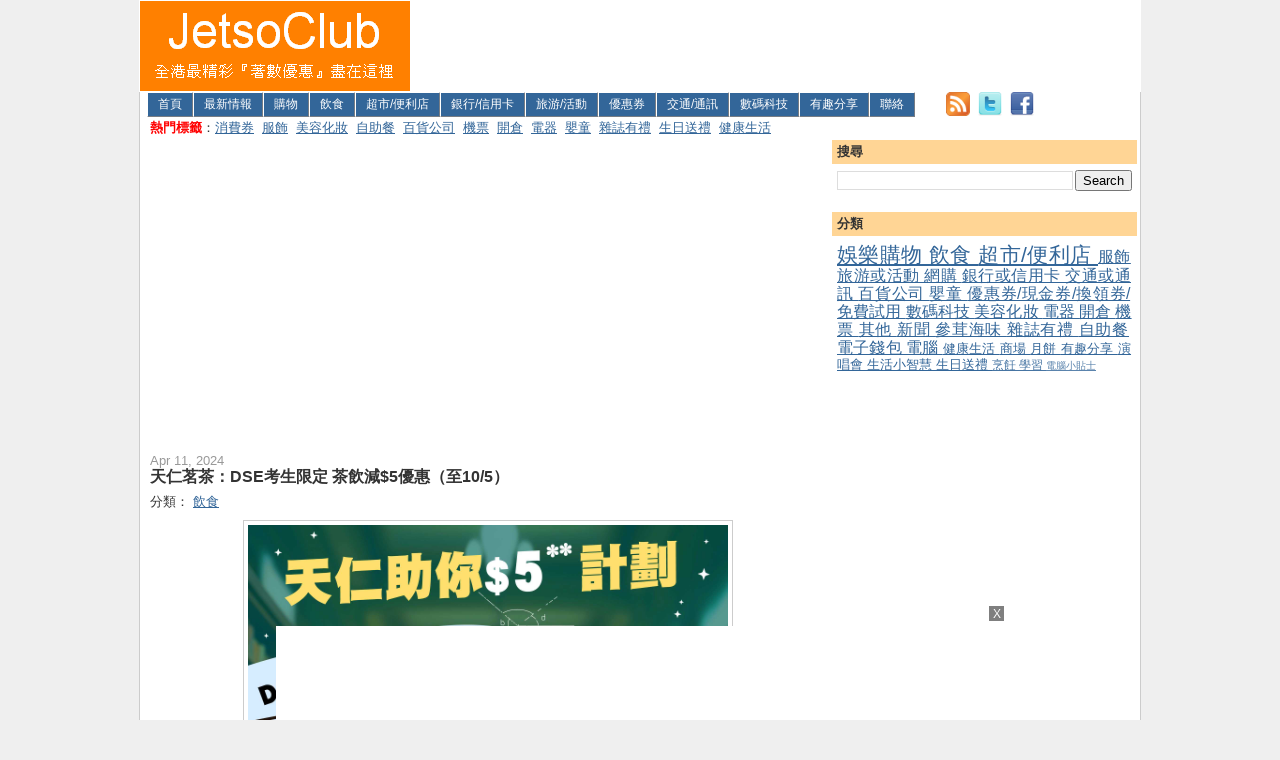

--- FILE ---
content_type: text/html; charset=UTF-8
request_url: https://www.jetsoclub.com/2024/04/dse-5105.html
body_size: 24309
content:
<!DOCTYPE html>
<html dir='ltr' xmlns='http://www.w3.org/1999/xhtml' xmlns:b='http://www.google.com/2005/gml/b' xmlns:data='http://www.google.com/2005/gml/data' xmlns:expr='http://www.google.com/2005/gml/expr' xmlns:fb='http://www.facebook.com/2008/fbml'>
<head>
<link href='https://www.blogger.com/static/v1/widgets/2944754296-widget_css_bundle.css' rel='stylesheet' type='text/css'/>
<meta content='width=device-width, initial-scale=1, minimum-scale=1, maximum-scale=5' name='viewport'/>
<!-- ADD META TAGS -->
<meta content='jetso,優惠,優惠券,著數,折扣,特價,開倉,信用卡,美容,自助餐,飲食,大減價,旅遊,機票,coupon,sale,discount' name='keywords'/>
<meta content='JetsoClub - 全港最精彩「著數優惠」盡在這裡！請即加入，齊做精明消費者！最新優惠情報包括：購物、飲食、超市/便利店、美容化妝、銀行/信用卡、旅游/活動、機票、優惠券、數碼科技等' name='description'/>
<!-- <meta content='JetsoClub - 全港最精彩&#12300;著數優惠&#12301;盡在這裡&#65281;&#65281;&#65281;' name='description'/> -->
<!-- ADD GOOGLE Webmasters!!! #1-->
<meta content='CyO6G5lgY9H8saek6eKcFsua35TB94pbIiIlBqEi9QI=' name='verify-v1'/>
<!-- ADD GOOGLE Webmasters!!! #2-->
<meta content='Xx6ONNLmqxOkW3_6Imwm78JKGRUNd-gclIJ0QWzgM7M' name='google-site-verification'/>
<meta content='text/html; charset=UTF-8' http-equiv='Content-Type'/>
<meta content='blogger' name='generator'/>
<link href='https://www.jetsoclub.com/favicon.ico' rel='icon' type='image/x-icon'/>
<link href='https://www.jetsoclub.com/2024/04/dse-5105.html' rel='canonical'/>
<link rel="alternate" type="application/atom+xml" title="Jetso Club 著數俱樂部 - Atom" href="https://www.jetsoclub.com/feeds/posts/default" />
<link rel="alternate" type="application/rss+xml" title="Jetso Club 著數俱樂部 - RSS" href="https://www.jetsoclub.com/feeds/posts/default?alt=rss" />
<link rel="service.post" type="application/atom+xml" title="Jetso Club 著數俱樂部 - Atom" href="https://www.blogger.com/feeds/4704303288461003700/posts/default" />

<!--Can't find substitution for tag [blog.ieCssRetrofitLinks]-->
<link href='https://blogger.googleusercontent.com/img/b/R29vZ2xl/AVvXsEg5VNVIgw74v0EX7FP0QmbniMbgo9fk6GUJtBkqabzvtdqdRot2ozm_5al6hs5InBFThvMdrTKc0ei6kWGCFMMnu9djeMq-U8xA6H3OzRt4UcIFcwNkcZiY6S7M2VK-T79A9V3guDwIh51Xfu2sxD76XwjtXMU5U6TpmUNJeOnm6zaIl0yko3HJmJpLQmeT/s0/0411-ten-ren-www.jetsoclub.com.jpg' rel='image_src'/>
<meta content='https://www.jetsoclub.com/2024/04/dse-5105.html' property='og:url'/>
<meta content='天仁茗茶：DSE考生限定 茶飲減$5優惠（至10/5）' property='og:title'/>
<meta content='  於2024年4月11日至2024年5月10日，凡於香港天仁茗茶門市出示考生本人之2024年HKDSE準考證正本，即可享茶飲減$5優惠。  - 考生須於結帳前向職員出示有效準考證正本，方可享有優惠。  - 每筆消費優惠只限一杯。  - 優惠不可與現金券及其他優惠同時使用。  ' property='og:description'/>
<meta content='https://blogger.googleusercontent.com/img/b/R29vZ2xl/AVvXsEg5VNVIgw74v0EX7FP0QmbniMbgo9fk6GUJtBkqabzvtdqdRot2ozm_5al6hs5InBFThvMdrTKc0ei6kWGCFMMnu9djeMq-U8xA6H3OzRt4UcIFcwNkcZiY6S7M2VK-T79A9V3guDwIh51Xfu2sxD76XwjtXMU5U6TpmUNJeOnm6zaIl0yko3HJmJpLQmeT/w1200-h630-p-k-no-nu/0411-ten-ren-www.jetsoclub.com.jpg' property='og:image'/>
<!-- CHANGE TITLE DISPLAY - REPLACE THE FOLLOWING <title><data:blog.pageTitle/></title> -->
<title>
天仁茗茶&#65306;DSE考生限定 茶飲減$5優惠&#65288;至10/5&#65289;
        (
        Jetso Club 著數俱樂部
        )
      </title>
<!-- END OF CHANGE -->
<style id='page-skin-1' type='text/css'><!--
/*
-----------------------------------------------
Blogger Template Style
Name:     Denim
Designer: Darren Delaye
URL:      www.DarrenDelaye.com
Date:     11 Jul 2006
-----------------------------------------------
*/
#navbar-iframe { display: none !important; }
/* Variable definitions
====================
<Variable name="bgColor" description="Page Background Color"
type="color" default="#efefef">
<Variable name="textColor" description="Text Color"
type="color" default="#333333">
<Variable name="linkColor" description="Link Color"
type="color" default="#336699">
<Variable name="headerBgColor" description="Page Header Background Color"
type="color" default="#336699">
<Variable name="headerTextColor" description="Page Header Text Color"
type="color" default="#ffffff">
<Variable name="headerCornersColor" description="Page Header Corners Color"
type="color" default="#528bc5">
<Variable name="mainBgColor" description="Main Background Color"
type="color" default="#ffffff">
<Variable name="borderColor" description="Border Color"
type="color" default="#cccccc">
<Variable name="dateHeaderColor" description="Date Header Color"
type="color" default="#999999">
<Variable name="sidebarTitleBgColor" description="Sidebar Title Background Color"
type="color" default="#ffd595">
<Variable name="sidebarTitleTextColor" description="Sidebar Title Text Color"
type="color" default="#333333">
<Variable name="bodyFont" description="Text Font"
type="font" default="normal normal 100% Verdana, Arial, Sans-serif;">
<Variable name="headerFont" description="Page Header Font"
type="font" default="normal normal 210% Verdana, Arial, Sans-serif;">
<Variable name="startSide" description="Start side in blog language"
type="automatic" default="left">
<Variable name="endSide" description="End side in blog language"
type="automatic" default="right">
*/
body, .body-fauxcolumn-outer {
background: #efefef;
margin: 0;
padding: 0px;
font: x-small Verdana, Arial;
color: #333333;
font-size/* */:/**/small;
font-size: /**/small;
}
a:link {
color: #336699;
}
a:visited {
color: #336699;
}
a img {
border-width: 0;
}
#outer-wrapper {
font: normal normal 100% Verdana, Arial, Sans-serif;;
}
/* Header
----------------------------------------------- */
/*
#header-wrapper {
margin:0;
padding: 0;
background-color: #528bc5;
text-align: left;
}
*/
/* width 972 to 1002 15/01/11 */
#header-wrapper {
margin:0 auto;
width: 1002px;
padding: 0;
background-color: #528bc5;
text-align: left;
}
/* ADD MENU BAR */
#navmenubar{
float:left;
height:25px;
line-height:23px;
margin:0 1px;
background:#336699;
color:#ffffff;
}
#navmenubar li{
float:left;
list-style-type:none;
border-left:1px solid #ffffff;
border-top:1px solid #ffffff;
border-right:1px solid #777D85;
border-bottom:1px solid #777D85;
white-space:nowrap;
}
#navmenubar li a{
display:block;
padding:0 10px;
font-size:12px;
font-weight:normal;
text-transform:uppercase;
text-decoration:none;
background-color:inherit;
color: #ffffff;
}
* html #navmenubar a {width:1%;}
#navmenubar .selected,#navmenubar a:hover{
background:#80b0da;
color:#ffffff;
text-decoration:none;
}
/* END OF MENU BAR */
/* CHANGE WIDTH FROM 760 TO 780 */
/*
#header {
width: 780px;
margin: 0 auto;
background-color: #336699;
border: 1px solid #336699;
color: #ffffff;
padding: 0;
font: normal normal 210% Verdana, Arial, Sans-serif;;
}
*/
/* width 240 to 270 15/01/11 */
#header {
width: 270px;
float: left;
background-color: #ffffff; /* From #336699 to #ffffff @ 25/5/2024 */
border: 1px solid #ffffff; /* From #336699 to #ffffff @ 25/5/2024 */
color: #ffffff;
padding: 0;
font: normal normal 210% Verdana, Arial, Sans-serif;;
}
#header-2 {
width: 728px;
float: left;
height: 90px;
overflow: hidden;
background-color: #ffffff; /* From #336699 to #ffffff @ 25/5/2024 */
border: 1px solid #ffffff; /* From #336699 to #ffffff @ 25/5/2024 */
color: #ffffff;
padding: 0;
font: normal normal 210% Verdana, Arial, Sans-serif;;
}
/* width 968 to 998 15/01/11 */
#header-3 {
width: 998px;
margin: 0 auto;
background-color: #336699;
border: 1px solid #336699;
color: #ffffff;
padding: 0;
font: normal normal 210% Verdana, Arial, Sans-serif;;
}
/* CHANGE PADDING-TOP FROM 38 TO 15 */
h1.title {
padding-top: 15px;
margin: 0 14px .1em;
line-height: 1.2em;
font-size: 100%;
}
h1.title a, h1.title a:visited {
color: #ffffff;
text-decoration: none;
}
/* CHANGE PADDING FROM 40 TO 20 */
#header .description {
display: block;
margin: 0 14px;
padding: 0 0 20px;
line-height: 1.4em;
font-size: 50%;
}
/* Content
----------------------------------------------- */
.clear {
clear: both;
}
/* CHANGE WIDTH FROM 760 TO 780 TO 970*/
/* width 970 to 1000 15/01/11 */
#content-wrapper {
width: 1000px;
margin: 0 auto;
padding: 0 0 15px;
text-align: left;
background-color: #ffffff;
border: 1px solid #cccccc;
border-top: 0;
}
/* Add new top-wrapper-1 15/01/11 */
#top-wrapper-1 {
margin-left: 3px;
width: 996px;
float: left;
background-color: #ffffff;
display: inline;       /* fix for doubling margin in IE */
word-wrap: break-word; /* fix for long text breaking sidebar float in IE */
overflow: hidden;      /* fix for long non-text content breaking IE sidebar float */
}
/* Add new top-wrapper-2 15/01/11 */
#top-wrapper-2 {
margin-left: 3px;
width: 682px;
float: left;
background-color: #ffffff;
display: inline;       /* fix for doubling margin in IE */
word-wrap: break-word; /* fix for long text breaking sidebar float in IE */
overflow: hidden;      /* fix for long non-text content breaking IE sidebar float */
}
/* CHANGE MARGIN-STARTSIDE FROM 14 TO 3 */
/* width 464 to 494 15/01/11 */
/* change margin from 3 to 14, width from 494 to 660 02/03/13 */
/* change margin from 14 to 10, width from 660 to 675 24/03/18 */
#main-wrapper {
margin-left: 10px;
width: 675px;
float: left;
background-color: #ffffff;
display: inline;       /* fix for doubling margin in IE */
word-wrap: break-word; /* fix for long text breaking sidebar float in IE */
overflow: hidden;      /* fix for long non-text content breaking IE sidebar float */
}
/* ADD LEFT SIDEBAR */
#sidebar-wrapper-2 {
margin-right: 3px;
width: 192px;
float: left;
background-color: #ffffff;
display: inline;       /* fix for doubling margin in IE */
word-wrap: break-word; /* fix for long text breaking sidebar float in IE */
overflow: hidden;      /* fix for long non-text content breaking IE sidebar float */
}
/* CHANGE MARGIN-ENDSIDE FROM 14 TO 3 */
/* CHANGE WIDTH FROM 240 TO 305 */
#sidebar-wrapper {
margin-right: 3px;
width: 305px;
float: right;
background-color: #ffffff;
display: inline;       /* fix for doubling margin in IE */
word-wrap: break-word; /* fix for long text breaking sidebar float in IE */
overflow: hidden;      /* fix for long non-text content breaking IE sidebar float */
}
/* Headings
----------------------------------------------- */
h2, h3 {
margin: 0;
}
/* Posts
----------------------------------------------- */
.date-header {
margin: 1.5em 0 0;
font-weight: normal;
color: #999999;
font-size: 100%;
}
.post {
margin: 0 0 1.5em;
padding-bottom: 1.5em;
}
.post-title {
margin: 0;
padding: 0;
font-size: 125%;
font-weight: bold;
line-height: 1.1em;
}
.post-title a, .post-title a:visited, .post-title strong {
text-decoration: none;
color: #333333;
font-weight: bold;
}
.post div {
margin: 0 0 .75em;
line-height: 1.3em;
}
.post-footer {
margin: -.25em 0 0;
color: #333333;
font-size: 87%;
}
.post-footer .span {
margin-right: .3em;
}
.post img {
padding: 4px;
border: 1px solid #cccccc;
}
.post blockquote {
margin: 1em 20px;
}
.post blockquote p {
margin: .75em 0;
}
/* Comments
----------------------------------------------- */
#comments h4 {
margin: 1em 0;
color: #999999;
}
#comments h4 strong {
font-size: 110%;
}
#comments-block {
margin: 1em 0 1.5em;
line-height: 1.3em;
}
#comments-block dt {
margin: .5em 0;
}
#comments-block dd {
margin: .25em 0 0;
}
#comments-block dd.comment-footer {
margin: -.25em 0 2em;
line-height: 1.4em;
font-size: 78%;
}
#comments-block dd p {
margin: 0 0 .75em;
}
.deleted-comment {
font-style:italic;
color:gray;
}
.feed-links {
display: none;  /* Hide Feed Link Start 5/3/13 */
clear: both;
line-height: 2.5em;
}
#blog-pager-newer-link {
float: left;
}
#blog-pager-older-link {
float: right;
}
#blog-pager {
text-align: center;
}
/* Sidebar Content
----------------------------------------------- */
.sidebar h2 {
margin: 1.6em 0 .5em;
padding: 4px 5px;
background-color: #ffd595;
font-size: 100%;
color: #333333;
}
.sidebar ul {
margin: 0;
padding: 0;
list-style: none;
}
.sidebar li {
margin: 0;
padding-top: 0;
padding-right: 0;
padding-bottom: .5em;
padding-left: 15px;
text-indent: -15px;
line-height: 1.5em;
}
.sidebar {
color: #333333;
line-height:1.3em;
}
.sidebar .widget {
margin-bottom: 1em;
}
.sidebar .widget-content {
margin: 0 5px;
}
.sidebar-2 h2 {
margin: 1.6em 0 .5em;
padding: 4px 5px;
background-color: #ffd595;
font-size: 100%;
color: #333333;
}
.sidebar-2 ul {
margin: 0;
padding: 0;
list-style: none;
}
.sidebar-2 li {
margin: 0;
padding-top: 0;
padding-right: 0;
padding-bottom: .5em;
padding-left: 15px;
text-indent: -15px;
line-height: 1.5em;
}
.sidebar-2 {
color: #333333;
line-height:1.3em;
}
.sidebar-2 .widget {
margin-bottom: 1em;
}
.sidebar-2 .widget-content {
margin: 0 5px;
}
/* Profile
----------------------------------------------- */
.profile-img {
float: left;
margin-top: 0;
margin-right: 5px;
margin-bottom: 5px;
margin-left: 0;
padding: 4px;
border: 1px solid #cccccc;
}
.profile-data {
margin:0;
text-transform:uppercase;
letter-spacing:.1em;
font-weight: bold;
line-height: 1.6em;
font-size: 78%;
}
.profile-datablock {
margin:.5em 0 .5em;
}
.profile-textblock {
margin: 0.5em 0;
line-height: 1.6em;
}
/* Footer
----------------------------------------------- */
#footer {
clear: both;
text-align: center;
color: #333333;
}
#footer .widget {
margin:.5em;
padding-top: 20px;
font-size: 85%;
line-height: 1.5em;
text-align: left;
}
/* THIRD FOOTER CSS START */
#footer-3 {
clear: both;
text-align: center;
color: #333333;
}
#footer-3 .widget {
margin:.5em;
padding-top: 20px;
font-size: 85%;
line-height: 1.5em;
text-align: left;
}
/* THIRD FOOTER CSS END */
/* THREE COLUMNS FOOTER CSS START */
#new-footer-wrapper {background: #E1E2B8; margin: 0 auto;width:990px; padding: 0 10px  10px 0;}
#column1-wrapper, #column2-wrapper, #column3-wrapper { float: left; display:inline-block; width: 33%;padding: 0px 0px 0px 0px; text-align: left; word-wrap: break-word; overflow: hidden;}
.new-footer h2 { margin: 0px 0px 0px 0px; padding: 4px 10px 4px 10px; text-align: left; color: #222222; background: #C1C298; font-weight: bold;font-size: 0.9em;}
.new-footer .widget { margin: 10px 0 0 10px; border: 1px solid #F1F5CA; background: #F7FCDF;}
.new-footer .widget-content { padding: 0px 5px 5px 5px; }
.new-footer ul { list-style-type:square; margin-left:15px; }
/* THREE COLUMNS FOOTER CSS END */

--></style>
<!-- ADD JC FAVICON -->
<!-- <link href='http://public.bay.livefilestore.com/y1pRxwMn0gipKhekuafGq2Jcjfpmyp-_82dDIVioL7ufW4Grwg7cNe3ELFJLQDw030Lax72ekFlo19rjg3I6jqt9Q/favicon-jc.ico' rel='shortcut icon'/> <link href='http://public.bay.livefilestore.com/y1pRxwMn0gipKhekuafGq2Jcjfpmyp-_82dDIVioL7ufW4Grwg7cNe3ELFJLQDw030Lax72ekFlo19rjg3I6jqt9Q/favicon-jc.ico' rel='icon' type='image/gif'/> -->
<!-- END JC FAVICON -->
<!-- GOOGLE AD START RIGHT BOTTOM-->
<!-- <script src='http://partner.googleadservices.com/gampad/google_service.js' type='text/javascript'> </script> <script type='text/javascript'> GS_googleAddAdSenseService(&quot;ca-pub-0829530507134752&quot;); GS_googleEnableAllServices(); </script> <script type='text/javascript'> GA_googleAddSlot(&quot;ca-pub-0829530507134752&quot;, &quot;JC_300_250_Banner&quot;); </script> <script type='text/javascript'> GA_googleFetchAds(); </script> -->
<!-- GOOGLE AD END -->
<!-- GOOGLE AD START RT2-->
<!-- <script src='http://partner.googleadservices.com/gampad/google_service.js' type='text/javascript'> </script> <script type='text/javascript'> GS_googleAddAdSenseService(&quot;ca-pub-0829530507134752&quot;); GS_googleEnableAllServices(); </script> <script type='text/javascript'> GA_googleAddSlot(&quot;ca-pub-0829530507134752&quot;, &quot;JC_300_250_RT2&quot;); </script> <script type='text/javascript'> GA_googleFetchAds(); </script> -->
<!-- GOOGLE AD END -->
<!-- GOOGLE AD START RT1 -->
<!-- <script src='http://partner.googleadservices.com/gampad/google_service.js' type='text/javascript'> </script> <script type='text/javascript'> GS_googleAddAdSenseService(&quot;ca-pub-0829530507134752&quot;); GS_googleEnableAllServices(); </script> <script type='text/javascript'> GA_googleAddSlot(&quot;ca-pub-0829530507134752&quot;, &quot;JC_300_250_RT1_Placement&quot;); </script> <script type='text/javascript'> GA_googleFetchAds(); </script> -->
<!-- GOOGLE AD END -->
<!-- AnyMind Ad Tag 12/09/2023 Start -->
<!-- <script src='//anymind360.com/js/2573/ats.js' type='application/javascript'/> -->
<!-- AnyMind Ad Tag 12/09/2023 End -->
<!-- GOOGLE NEW AD TAG -->
<script type='text/javascript'>
var googletag = googletag || {};
googletag.cmd = googletag.cmd || [];
(function() {
var gads = document.createElement('script');
gads.async = true;
gads.type = 'text/javascript';
var useSSL = 'https:' == document.location.protocol;
gads.src = (useSSL ? 'https:' : 'http:') + 
'//www.googletagservices.com/tag/js/gpt.js';
var node = document.getElementsByTagName('script')[0];
node.parentNode.insertBefore(gads, node);
})();
</script>
<script type='text/javascript'>
googletag.cmd.push(function() {
googletag.defineSlot('/9294927/JC_300_250_Banner', [300, 250], 'div-gpt-ad-1389266008172-0').addService(googletag.pubads());
googletag.defineSlot('/9294927/JC_300_250_RT1_Placement', [300, 250], 'div-gpt-ad-1389266008172-1').addService(googletag.pubads());
googletag.defineSlot('/9294927/JC_300_250_RT2', [300, 250], 'div-gpt-ad-1389266008172-2').addService(googletag.pubads());
googletag.defineSlot('/9294927/JC_728_90_B1', [728, 90], 'div-gpt-ad-1389266008172-3').addService(googletag.pubads());
googletag.defineSlot('/9294927/JC_A1', [728, 90], 'div-gpt-ad-1389266008172-4').addService(googletag.pubads());
googletag.defineSlot('/9294927/JC_C1', [300, 250], 'div-gpt-ad-1389266008172-5').addService(googletag.pubads());
googletag.defineSlot('/9294927/JC_300_200_AD1', [300, 250], 'div-gpt-ad-1418263151345-0').addService(googletag.pubads());
googletag.defineSlot('/9294927/JC_A1_Backfill', [728, 90], 'div-gpt-ad-1397707057944-0').addService(googletag.pubads());
googletag.defineSlot('/9294927/JC_300_250_AD2', [300, 250], 'div-gpt-ad-1419407841484-0').addService(googletag.pubads());
googletag.defineSlot('/9294927/JC_336_280_AS2', [336, 280], 'div-gpt-ad-1428199223167-0').addService(googletag.pubads());
googletag.defineSlot('/9294927/JC_300_250_AS3', [300, 250], 'div-gpt-ad-1428030630823-0').addService(googletag.pubads());	
googletag.defineSlot('/9294927/JC_336_280_Mobile_InPage', [[300, 600], [336, 280]], 'div-gpt-ad-1667115568835-0').addService(googletag.pubads());
googletag.defineSlot('/9294927/JC_336_280_Mobile_InPage_2', [[336, 280], [300, 600]], 'div-gpt-ad-1662386959639-0').addService(googletag.pubads());
googletag.defineSlot('/9294927/JC_336_280_Mobile_InPage_3_AU', [336, 280], 'div-gpt-ad-1662605698994-0').addService(googletag.pubads());
googletag.defineSlot('/9294927/JC_Mobile_5', [336, 280], 'div-gpt-ad-1662386479701-0').addService(googletag.pubads());
googletag.defineSlot('/9294927/JC_336_280_Mobile_Test_AU', [336, 280], 'div-gpt-ad-1664265858651-0').addService(googletag.pubads());  
googletag.defineSlot('/9294927/JC_336_280_InArticle_2_AU', [336, 280], 'div-gpt-ad-1665196088111-0').addService(googletag.pubads());
googletag.defineSlot('/9294927/JC_336_280_InArticle_3_AU', [336, 280], 'div-gpt-ad-1665207055219-0').addService(googletag.pubads());
googletag.defineSlot('/9294927/JC_336_280_InArticle_1_AU', [336, 280], 'div-gpt-ad-1665405670766-0').addService(googletag.pubads());
  googletag.pubads().enableSingleRequest();
googletag.enableServices();
});
</script>
<!-- GOOGLE NEW AD TAG END -->
<!-- FB Header -->
<meta content='天仁茗茶：DSE考生限定 茶飲減$5優惠（至10/5）' property='og:title'/>
<meta content='https://www.jetsoclub.com/2024/04/dse-5105.html' property='og:url'/>
<meta content='116294555161267' property='fb:app_id'/>
<meta content='article' property='og:type'/>
<meta content='JetsoClub - 全港最精彩「著數優惠」盡在這裡！！！' property='og:description'/>
<!-- FB Header -->
<!-- Google Analytics GA4 12/09/2023 -->
<!-- Google tag (gtag.js) -->
<script async='async' src='https://www.googletagmanager.com/gtag/js?id=G-0XJCJ504VZ'></script>
<script>
  window.dataLayer = window.dataLayer || [];
  function gtag(){dataLayer.push(arguments);}
  gtag('js', new Date());

  gtag('config', 'G-0XJCJ504VZ');
</script>
<!-- ADD GOOGLE ANALYTICS # 1-->
<!-- <script type='text/javascript'> var gaJsHost = ((&quot;https:&quot; == document.location.protocol) ? &quot;https://ssl.&quot; : &quot;http://www.&quot;); document.write(unescape(&quot;%3Cscript src=&#39;&quot; + gaJsHost + &quot;google-analytics.com/ga.js&#39; type=&#39;text/javascript&#39;%3E%3C/script%3E&quot;)); </script> <script type='text/javascript'> try { var pageTracker = _gat._getTracker(&quot;UA-6962644-1&quot;); pageTracker._trackPageview(); } catch(err) { } </script> -->
<!-- Facebook Pixel Code -->
<script>
!function(f,b,e,v,n,t,s){if(f.fbq)return;n=f.fbq=function(){n.callMethod?
n.callMethod.apply(n,arguments):n.queue.push(arguments)};if(!f._fbq)f._fbq=n;
n.push=n;n.loaded=!0;n.version='2.0';n.queue=[];t=b.createElement(e);t.async=!0;
t.src=v;s=b.getElementsByTagName(e)[0];s.parentNode.insertBefore(t,s)}(window,
document,'script','https://connect.facebook.net/en_US/fbevents.js');

fbq('init', '246784632345933');
fbq('track', "PageView");</script>
<noscript><img height="1" width="1" style="display:none"
src="https://www.facebook.com/tr?id=246784632345933&ev=PageView&noscript=1"
/></noscript>
<!-- End Facebook Pixel Code -->
<!-- Add Ads between posts start 24/03/2018 -->
<!--web css-->
<style>
/*<![CDATA[*/
/*隱藏*/
#HTML20, #HTML21, #HTML22, #HTML23, #mobile_header{display:none;}

/*adsense*/
.adsense_2{padding: 15px 0; overflow:hidden;}

/*常用 class*/
.none, .mobileOnly {display: none}
.auto {margin: auto}
.center {text-align: center}
.decoration {text-decoration: none!important}
.middle {vertical-align: middle}
.inline{display: inline}
.inlineBlock {display: inline-block}
.hidden {visibility: hidden}
.overflow{overflow:auto;}
.clear {clear: both;}
.right {float: right;}
.left {float: left;}
.alignLeft{text-align:left;}
.alignRight{text-align:right;}
/*]]>*/
</style>
<!-- -->
<!--mobile css-->
<!-- -->
<link href='https://maxcdn.bootstrapcdn.com/font-awesome/4.5.0/css/font-awesome.min.css' rel='stylesheet'/>
<script async='async' src='//pagead2.googlesyndication.com/pagead/js/adsbygoogle.js'></script>
<script src='//ajax.googleapis.com/ajax/libs/jquery/2.0.0/jquery.min.js'></script>
<!-- Add Ads between posts end 24/03/2018 -->
<!-- Google Auto Ad -->
<!-- <script async='async' src='//pagead2.googlesyndication.com/pagead/js/adsbygoogle.js'/> <script> (adsbygoogle = window.adsbygoogle || []).push({ google_ad_client: &quot;ca-pub-0829530507134752&quot;, enable_page_level_ads: true, overlays: {bottom: true} }); </script> -->
<script async='async' data-ad-client='ca-pub-0829530507134752' src='https://pagead2.googlesyndication.com/pagead/js/adsbygoogle.js'></script>
<!-- Start follow.it -->
<meta content='dXMuL6tmaAh8yKH9qJaY' name='follow.it-verification-code'/>
<!-- End follow.it -->
<link href='https://www.blogger.com/dyn-css/authorization.css?targetBlogID=4704303288461003700&amp;zx=3b8890a4-7369-4d41-b94d-7021f5f9df6d' media='none' onload='if(media!=&#39;all&#39;)media=&#39;all&#39;' rel='stylesheet'/><noscript><link href='https://www.blogger.com/dyn-css/authorization.css?targetBlogID=4704303288461003700&amp;zx=3b8890a4-7369-4d41-b94d-7021f5f9df6d' rel='stylesheet'/></noscript>
<meta name='google-adsense-platform-account' content='ca-host-pub-1556223355139109'/>
<meta name='google-adsense-platform-domain' content='blogspot.com'/>

<!-- data-ad-client=ca-pub-0829530507134752 -->

</head>
<body>
<!--行動版導覽列-->
<div id='mobile_header'>
<div class='header_content'>
<div class='mobile_menu_btn'>
<i class='fa fa-bars'></i>
</div>
<!--標題 logo-->
<div class='mobile_header_logo'>
<h2><a href='/'>JetsoClub</a></h2>
</div>
<!--搜尋-->
<div class='mobile_search_icon'>
<i class='fa fa-search'></i>
</div>
<div class='mobile_seach_form'>
<form action='/search'>
<input name='q' placeholder='Search here ...' size='40' type='text'/>
</form>
<span class='search_close_icon'>
<i class='fa fa-times'></i>
</span>
</div>
</div>
</div>
<!-- -->
<!--行動版下拉選單-->
<div id='dropdown_menu' style='display:none;'>
<ul>
<li>
<a href='http://www.jetsoclub.com/'>首頁</a>
</li>
<li>
<a href='http://www.jetsoclub.com/search/label/%E5%A8%9B%E6%A8%82%E8%B3%BC%E7%89%A9?max-results=40'>購物</a>
</li>
<li>
<a href='https://www.jetsoclub.com/search/label/%E6%B6%88%E8%B2%BB%E5%88%B8?max-results=40'>消費券</a>
</li>
<li>
<a href='http://www.jetsoclub.com/search/label/%E9%A3%B2%E9%A3%9F?max-results=40'>飲食</a>
</li>
<li>
<a href='http://www.jetsoclub.com/search/label/%E8%B6%85%E5%B8%82%2F%E4%BE%BF%E5%88%A9%E5%BA%97?max-results=40'>超市/便利店</a>
</li>
<li>
<a href='http://www.jetsoclub.com/search/label/%E9%8A%80%E8%A1%8C%E6%88%96%E4%BF%A1%E7%94%A8%E5%8D%A1?max-results=40'>銀行/信用卡</a>
</li>
<li>
<a href='http://www.jetsoclub.com/search/label/%E6%97%85%E6%B8%B8%E6%88%96%E6%B4%BB%E5%8B%95?max-results=40'>旅游/活動</a>
</li>
<li>
<a href='http://www.jetsoclub.com/search/label/%E8%87%AA%E5%8A%A9%E9%A4%90?max-results=40'>自助餐</a>
</li>
<li>
<a href='http://www.jetsoclub.com/search/label/%E6%A9%9F%E7%A5%A8?max-results=40'>機票</a>
</li>
<li>
<a href='http://www.jetsoclub.com/search/label/%E9%96%8B%E5%80%89?max-results=40'>開倉</a>
</li>
<li>
<a href='http://www.jetsoclub.com/search/label/%E9%9B%9C%E8%AA%8C%E6%9C%89%E7%A6%AE?max-results=40'>雜誌有禮</a>
</li>
<li>
<a href='http://www.jetsoclub.com/search/label/%E6%9C%8D%E9%A3%BE?max-results=40'>服飾</a>
</li>
<li>
<a href='http://www.jetsoclub.com/search/label/%E7%BE%8E%E5%AE%B9%E5%8C%96%E5%A6%9D?max-results=40'>美容化妝</a>
</li>
<li>
<a href='http://www.jetsoclub.com/search/label/%E7%99%BE%E8%B2%A8%E5%85%AC%E5%8F%B8?max-results=40'>百貨公司</a>
</li>
<li>
<a href='http://www.jetsoclub.com/search/label/%E9%9B%BB%E5%99%A8?max-results=40'>電器</a>
</li>
<li>
<a href='http://www.jetsoclub.com/search/label/%E5%AC%B0%E7%AB%A5?max-results=40'>嬰童</a>
</li>
<li>
<a href='http://www.jetsoclub.com/search/label/%E5%84%AA%E6%83%A0%E5%88%B8%2F%E7%8F%BE%E9%87%91%E5%88%B8%2F%E6%8F%9B%E9%A0%98%E5%88%B8%2F%E5%85%8D%E8%B2%BB%E8%A9%A6%E7%94%A8?max-results=40'>優惠券</a>
</li>
</ul>
</div>
<script>
	//<![CDATA[
	(function(){var g="dropdown_menu",f=$("#"+g),e="<i class='fa fa-angle-down'></i>",b="<i class='fa fa-angle-right'></i>",d=f.children("ul").children("li"),c=d.find("li"),a=$(window).width()<901;f.find("li").each(function(){var h=$(this);if(h.children("ul").length){h.addClass("has_sub")}});d.each(function(){var h=$(this);if(h.hasClass("has_sub")){h.children("a").html(h.children("a").html()+e)}});c.each(function(){var h=$(this);if(h.hasClass("has_sub")){h.children("a").html(h.children("a").html()+b)}});if(a){$(".mobile_menu_btn").click(function(){$("body").prepend("<div id='body_overlay'></div>");$("#dropdown_menu").css("left",0);$("#body_overlay").click(function(){$("#dropdown_menu").css("left","-250px");$(this).remove()})});$(".mobile_search_icon").click(function(){$(".mobile_menu_btn, .mobile_header_logo, .mobile_search_icon").hide();$(".mobile_seach_form").fadeIn()});$(".search_close_icon ").click(function(){$(".mobile_seach_form").hide().find("input").val("");$(".mobile_menu_btn, .mobile_header_logo, .mobile_search_icon").fadeIn()});$("#dropdown_menu .has_sub > a").click(function(){var j=$(this),i=j.parents(".has_sub"),h=i.siblings(".has_sub");j.siblings("ul").slideToggle();h.children("ul").slideUp()})}})();
	//]]>
</script>
<!-- -->
<div class='navbar section' id='navbar'><div class='widget Navbar' data-version='1' id='Navbar1'><script type="text/javascript">
    function setAttributeOnload(object, attribute, val) {
      if(window.addEventListener) {
        window.addEventListener('load',
          function(){ object[attribute] = val; }, false);
      } else {
        window.attachEvent('onload', function(){ object[attribute] = val; });
      }
    }
  </script>
<div id="navbar-iframe-container"></div>
<script type="text/javascript" src="https://apis.google.com/js/platform.js"></script>
<script type="text/javascript">
      gapi.load("gapi.iframes:gapi.iframes.style.bubble", function() {
        if (gapi.iframes && gapi.iframes.getContext) {
          gapi.iframes.getContext().openChild({
              url: 'https://www.blogger.com/navbar/4704303288461003700?po\x3d2888863635952133118\x26origin\x3dhttps://www.jetsoclub.com',
              where: document.getElementById("navbar-iframe-container"),
              id: "navbar-iframe"
          });
        }
      });
    </script><script type="text/javascript">
(function() {
var script = document.createElement('script');
script.type = 'text/javascript';
script.src = '//pagead2.googlesyndication.com/pagead/js/google_top_exp.js';
var head = document.getElementsByTagName('head')[0];
if (head) {
head.appendChild(script);
}})();
</script>
</div></div>
<!-- http://www.jetsoclub.com -->
<!-- Static page and item styling End -->
<!-- TESTING ADD COMMENT 20121114 -->
<!-- <div id='fb-root'/> <script> window.fbAsyncInit = function() { FB.init({ appId : &#39;YOUR_APP_ID&#39;, status : true, // check login status cookie : true, // enable cookies to allow the server to access the session xfbml : true // parse XFBML }); }; (function() { var e = document.createElement(&#39;script&#39;); e.src = document.location.protocol + &#39;//connect.facebook.net/en_US/all.js&#39;; e.async = true; document.getElementById(&#39;fb-root&#39;).appendChild(e); }()); </script> -->
<div id='outer-wrapper'>
<div id='wrap2'>
<!-- skip links for text browsers -->
<span id='skiplinks' style='display:none;'>
<a href='#main'>
            skip to main 
          </a>
          |
          <a href='#sidebar'>
            skip to sidebar
          </a>
</span>
<div id='header-wrapper'>
<!-- ADD WIDGETS OR AD on HEADER!!! Change from "1" to "3", and "no" to "yes" -->
<div class='header section' id='header'><div class='widget Header' data-version='1' id='Header1'>
<div id='header-inner'>
<a href='https://www.jetsoclub.com/' style='display: block'>
<img alt='Jetso Club 著數俱樂部' height='90px; ' id='Header1_headerimg' src='https://blogger.googleusercontent.com/img/b/R29vZ2xl/AVvXsEj-UOt8be93k2GYUZJ_LMncZwYVfBVzEX87GMmAlWQlX65GpnINI2aBO3zAmB2nwWHhtSDLEfcIfJV83CMq6qTEcS20hcAd1BUE62Mii547EJ5o0Kq_eHWVbn24iEkKJHLYP1ISdALyBtYp/' style='display: block' width='270px; '/>
</a>
</div>
</div></div>
<div class='header-2 section' id='header-2'><div class='widget HTML' data-version='1' id='HTML5'>
<div class='widget-content'>
<!-- Add "729x90 Ad1" on 24/8/2024" -->

<script async src="https://pagead2.googlesyndication.com/pagead/js/adsbygoogle.js?client=ca-pub-0829530507134752"
     crossorigin="anonymous"></script>
<!-- 729x90 Ad1 -->
<ins class="adsbygoogle"
     style="display:inline-block;width:728px;height:90px"
     data-ad-client="ca-pub-0829530507134752"
     data-ad-slot="9714186664"></ins>
<script>
     (adsbygoogle = window.adsbygoogle || []).push({});
</script>

<!-- JC_A1 -->
<!--
<div id='div-gpt-ad-1389266008172-4' style='width:728px; height:90px;'>
<script type='text/javascript'>
googletag.cmd.push(function() { googletag.display('div-gpt-ad-1389266008172-4'); });
</script>
</div>
-->

<!-- Delete "JC 728x90 1" (7905402668) @4/5/2024 -->
</div>
<div class='clear'></div>
</div></div>
<div class='header-3 no-items section' id='header-3'></div>
</div>
<div id='content-wrapper'>
<div id='crosscol-wrapper' style='text-align:center'>
<div class='crosscol no-items section' id='crosscol'></div>
</div>
<!-- Add new top-wrapper-1 and move siderbar-wrapper 15/01/11 -->
<div id='top-wrapper-1'>
<div class='top-wrapper-1 section' id='top-wrapper-1'><div class='widget HTML' data-version='1' id='HTML13'>
<div class='widget-content'>
<div id="navmenubar">
<li><a href="http://www.jetsoclub.com" title="首頁">首頁</a></li>
<li><a href="http://www.jetsoclub.com/search?max-results=40" title="最新著數優惠情報">最新情報</a></li>
<li><a href="http://www.jetsoclub.com/search/label/%E5%A8%9B%E6%A8%82%E8%B3%BC%E7%89%A9?max-results=40" title="服飾/美容/商場/百貨/電子電器/玩具/精品...">購物</a></li>
<li><a href="http://www.jetsoclub.com/search/label/%E9%A3%B2%E9%A3%9F?max-results=40" title="餐廳/快餐店/餅店...">飲食</a></li>
<li><a href="http://www.jetsoclub.com/search/label/%E8%B6%85%E5%B8%82%2F%E4%BE%BF%E5%88%A9%E5%BA%97?max-results=40" title="百佳/惠康/華潤/7 Eleven/OK...">超市/便利店</a></li>
<li><a href="http://www.jetsoclub.com/search/label/%E9%8A%80%E8%A1%8C%E6%88%96%E4%BF%A1%E7%94%A8%E5%8D%A1?max-results=40" title="銀行/信用卡/八達通/PPS">銀行/信用卡 </a></li>
<li><a href="http://www.jetsoclub.com/search/label/%E6%97%85%E6%B8%B8%E6%88%96%E6%B4%BB%E5%8B%95?max-results=40" title="旅游/休閒活動/電影/演唱會...">旅游/活動</a></li>
<li><a href="http://www.jetsoclub.com/search/label/%E5%84%AA%E6%83%A0%E5%88%B8%2F%E7%8F%BE%E9%87%91%E5%88%B8%2F%E6%8F%9B%E9%A0%98%E5%88%B8%2F%E5%85%8D%E8%B2%BB%E8%A9%A6%E7%94%A8?max-results=40" title="優惠券/現金券/換領券/免費試用">優惠券</a></li>
<li><a href="http://www.jetsoclub.com/search/label/%E4%BA%A4%E9%80%9A%E6%88%96%E9%80%9A%E8%A8%8A?max-results=40" title="機票/船票/港鐵/巴士...">交通/通訊</a></li>

<li><a href="http://www.jetsoclub.com/search/label/%E6%95%B8%E7%A2%BC%E7%A7%91%E6%8A%80?max-results=40" title="電腦/軟件/手機/iPhone/iPad/iOS/Android/Apps...">數碼科技</a></li>

<li><a href="http://www.jetsoclub.com/search/label/%E6%9C%89%E8%B6%A3%E5%88%86%E4%BA%AB?max-results=40" title="文章/影片/笑話/新聞/城中熱話...">有趣分享</a></li>

<li><a href="http://www.jetsoclub.com/p/contact.html" title="如有任何優惠情報&#12289;建議&#12289;廣告查詢&#12289;合作推廣或贊助&#65292;歡迎聯絡我們...">聯絡</a></li>

</div>

<div style='width:100px;float:right;'>
<iframe src="//www.facebook.com/plugins/like.php?href=https%3A%2F%2Ffacebook.com%2Fjetsoclub&amp;width=100&amp;height=21&amp;colorscheme=light&amp;layout=button_count&amp;action=like&amp;show_faces=true&amp;send=false&amp;appId=116294555161267" scrolling="no" frameborder="0" style="border:none; overflow:hidden; width:100px; height:21px;" allowtransparency="true"></iframe>
</div>

<div style='width:32px;float:right;'>
<a href="http://www.facebook.com/pages/JetsoClub/232304755596" rel="alternate" title="加入Facebook Fans專頁" type="application/rss+xml"><img alt="" style="border:0" src="https://blogger.googleusercontent.com/img/b/R29vZ2xl/AVvXsEjb6BWpNA0UTkVoynnXeeprXu57AfoECEfbM8qMlpiFkP82R1Uo6FgS1u_XNarnP_orj0SScmghL10PJmBet5iv4cIP6evLA3KhPHRry8ImSxCNajj5KmPZ5_EvkdoNPIuJ04KR9Ct7N5FN/s0/facebook32x32.png" width="24"/><a href="http://www.facebook.com/pages/JetsoClub/232304755596" rel="alternate" title="加入Facebook Fans專頁" type="application/rss+xml"></a>
</a></div>

<div style='width:32px;float:right;'>
<a href="http://www.twitter.com/JetsoClub/" rel="alternate" title="加入Twitter" type="application/rss+xml"><img alt="" style="border:0" src="https://blogger.googleusercontent.com/img/b/R29vZ2xl/AVvXsEiw07LW_vdyF_m9bYMrlpXHzef7Jqe6kvJ1BO1-VKXdf6hg84pvCsZh1XfIXPE6XFtoMoO7_ZWhBvri7UY0hAtNfjGXwaTI9WWkXPppbsczvctFFOZnFjB9K9nSpXvI7TQ4WsYuZc2YBfEB/s0/twitter32x32.png" width="24"/></a><a href="http://www.twitter.com/JetsoClub/" rel="alternate" title="加入Twitter" type="application/rss+xml"></a>
</div>

<div style='width:32px;float:right;'>
<a href="http://feeds2.feedburner.com/jetsoclub" rel="alternate" title="加入RSS訂閱" type="application/rss+xml"><img alt="" style="border:0" src="https://blogger.googleusercontent.com/img/b/R29vZ2xl/AVvXsEgg-rtIGHJoC6hybX3_rmjoZUwpIBfVVI_uRlUK_o_hxjYDaYb2O83VVPDTEvPRhHifcC80AK_yfu3MpNLrPIHIV0z2VM25Kq3YS0PeXwEkghHRbjg6FEdNuvGUTXQ7_ILkII6Ses6txrx2/s0/rss32x32.png" width="24"/><a href="http://feeds2.feedburner.com/jetsoclub" rel="alternate" title="加入RSS訂閱" type="application/rss+xml"></a></a>
</div>
</div>
<div class='clear'></div>
</div></div>
</div>
<!-- Add new top-wrapper-2 and move siderbar-wrapper 15/01/11 -->
<div id='top-wrapper-2'>
<div class='top-wrapper-2 section' id='top-wrapper-2'><div class='widget HTML' data-version='1' id='HTML3'>
<div class='widget-content'>
<!--
<p></p>
-->

<font color="red"><b>&nbsp;熱門標籤</b></font>&#65306;<span class="Apple-style-span" style="color: red;"><a href="https://www.jetsoclub.com/search/label/%E6%B6%88%E8%B2%BB%E5%88%B8?max-results=40">消費券</a>&nbsp;&nbsp;<a href="http://www.jetsoclub.com/search/label/%E6%9C%8D%E9%A3%BE?max-results=40">服飾</a>&nbsp;&nbsp;<a href="http://www.jetsoclub.com/search/label/%E7%BE%8E%E5%AE%B9%E5%8C%96%E5%A6%9D?max-results=40">美容化妝</a>&nbsp;&nbsp;<a href="http://www.jetsoclub.com/search/label/%E8%87%AA%E5%8A%A9%E9%A4%90?max-results=40">自助餐</a>&nbsp;&nbsp;<a href="http://www.jetsoclub.com/search/label/%E7%99%BE%E8%B2%A8%E5%85%AC%E5%8F%B8?max-results=40">百貨公司</a>&nbsp;&nbsp;<a href="http://www.jetsoclub.com/search/label/%E6%A9%9F%E7%A5%A8?max-results=40">機票</a>&nbsp;&nbsp;<a href="http://www.jetsoclub.com/search/label/%E9%96%8B%E5%80%89?max-results=40">開倉</a>&nbsp;&nbsp;<a href="http://www.jetsoclub.com/search/label/%E9%9B%BB%E5%99%A8?max-results=40">電器</a>&nbsp;&nbsp;<a href="http://www.jetsoclub.com/search/label/%E5%AC%B0%E7%AB%A5?max-results=40">嬰童</a>&nbsp;&nbsp;<a href="http://www.jetsoclub.com/search/label/%E9%9B%9C%E8%AA%8C%E6%9C%89%E7%A6%AE?max-results=40">雜誌有禮</a>&nbsp;&nbsp;<a href="http://www.jetsoclub.com/search/label/%E7%94%9F%E6%97%A5%E9%80%81%E7%A6%AE?max-results=40">生日送禮</a>&nbsp;&nbsp;<a href="http://www.jetsoclub.com/search/label/%E5%81%A5%E5%BA%B7%E7%94%9F%E6%B4%BB?max-results=40">健康生活</a></span>
<p></p>

<!--
<div style='float:left;'>
</div>
-->
</div>
<div class='clear'></div>
</div><div class='widget HTML' data-version='1' id='HTML4'>
<div class='widget-content'>
<!-- Delete "336x280 Middle Top 1" (4905314223) @10/5/2024 -->

<div style="float:left;">
<script async="async" src="//pagead2.googlesyndication.com/pagead/js/adsbygoogle.js" ></script>
<!-- 336x280 Middle Top 1 -->
<ins class="adsbygoogle"
     style="display:inline-block;width:336px;height:280px"
     data-ad-client="ca-pub-0829530507134752"
     data-ad-slot="4905314223"></ins>
<script>
(adsbygoogle = window.adsbygoogle || []).push({});
</script>
</div>

<!-- Delete "336x280 Middle Top 2" (9102051759) @10/5/2024 -->

<div style="float:right; padding-right: 5px">
<script async="async" src="//pagead2.googlesyndication.com/pagead/js/adsbygoogle.js" ></script>
<!-- 336x280 Middle Top 2 -->
<ins class="adsbygoogle"
     style="display:inline-block;width:336px;height:280px"
     data-ad-client="ca-pub-0829530507134752"
     data-ad-slot="9102051759"></ins>
<script>
(adsbygoogle = window.adsbygoogle || []).push({});
</script>
</div>
</div>
<div class='clear'></div>
</div><div class='widget HTML' data-version='1' id='HTML8'>
<div class='widget-content'>
<!-- Empty @2/6/2024 -->
</div>
<div class='clear'></div>
</div></div>
</div>
<div id='sidebar-wrapper'>
<div class='sidebar section' id='sidebar'><div class='widget BlogSearch' data-version='1' id='BlogSearch1'>
<h2 class='title'>搜尋</h2>
<div class='widget-content'>
<div id='BlogSearch1_form'>
<form action='https://www.jetsoclub.com/search' class='gsc-search-box' target='_top'>
<table cellpadding='0' cellspacing='0' class='gsc-search-box'>
<tbody>
<tr>
<td class='gsc-input'>
<input autocomplete='off' class='gsc-input' name='q' size='10' title='search' type='text' value=''/>
</td>
<td class='gsc-search-button'>
<input class='gsc-search-button' title='search' type='submit' value='Search'/>
</td>
</tr>
</tbody>
</table>
</form>
</div>
</div>
<div class='clear'></div>
</div><div class='widget HTML' data-version='1' id='HTML7'>
<div class='widget-content'>
<!-- Remove Google Search @2/6/2024 -->
</div>
<div class='clear'></div>
</div><div class='widget Label' data-version='1' id='Label1'>
<h2>
分類
</h2>
<div class='widget-content cloud-label-widget-content'>
<span class='label-size label-size-5'>
<a dir='ltr' href='https://www.jetsoclub.com/search/label/%E5%A8%9B%E6%A8%82%E8%B3%BC%E7%89%A9'>
娛樂購物
</a>
</span>
<span class='label-size label-size-5'>
<a dir='ltr' href='https://www.jetsoclub.com/search/label/%E9%A3%B2%E9%A3%9F'>
飲食
</a>
</span>
<span class='label-size label-size-5'>
<a dir='ltr' href='https://www.jetsoclub.com/search/label/%E8%B6%85%E5%B8%82%2F%E4%BE%BF%E5%88%A9%E5%BA%97'>
超市/便利店
</a>
</span>
<span class='label-size label-size-4'>
<a dir='ltr' href='https://www.jetsoclub.com/search/label/%E6%9C%8D%E9%A3%BE'>
服飾
</a>
</span>
<span class='label-size label-size-4'>
<a dir='ltr' href='https://www.jetsoclub.com/search/label/%E6%97%85%E6%B8%B8%E6%88%96%E6%B4%BB%E5%8B%95'>
旅游或活動
</a>
</span>
<span class='label-size label-size-4'>
<a dir='ltr' href='https://www.jetsoclub.com/search/label/%E7%B6%B2%E8%B3%BC'>
網購
</a>
</span>
<span class='label-size label-size-4'>
<a dir='ltr' href='https://www.jetsoclub.com/search/label/%E9%8A%80%E8%A1%8C%E6%88%96%E4%BF%A1%E7%94%A8%E5%8D%A1'>
銀行或信用卡
</a>
</span>
<span class='label-size label-size-4'>
<a dir='ltr' href='https://www.jetsoclub.com/search/label/%E4%BA%A4%E9%80%9A%E6%88%96%E9%80%9A%E8%A8%8A'>
交通或通訊
</a>
</span>
<span class='label-size label-size-4'>
<a dir='ltr' href='https://www.jetsoclub.com/search/label/%E7%99%BE%E8%B2%A8%E5%85%AC%E5%8F%B8'>
百貨公司
</a>
</span>
<span class='label-size label-size-4'>
<a dir='ltr' href='https://www.jetsoclub.com/search/label/%E5%AC%B0%E7%AB%A5'>
嬰童
</a>
</span>
<span class='label-size label-size-4'>
<a dir='ltr' href='https://www.jetsoclub.com/search/label/%E5%84%AA%E6%83%A0%E5%88%B8%2F%E7%8F%BE%E9%87%91%E5%88%B8%2F%E6%8F%9B%E9%A0%98%E5%88%B8%2F%E5%85%8D%E8%B2%BB%E8%A9%A6%E7%94%A8'>
優惠券/現金券/換領券/免費試用
</a>
</span>
<span class='label-size label-size-4'>
<a dir='ltr' href='https://www.jetsoclub.com/search/label/%E6%95%B8%E7%A2%BC%E7%A7%91%E6%8A%80'>
數碼科技
</a>
</span>
<span class='label-size label-size-4'>
<a dir='ltr' href='https://www.jetsoclub.com/search/label/%E7%BE%8E%E5%AE%B9%E5%8C%96%E5%A6%9D'>
美容化妝
</a>
</span>
<span class='label-size label-size-4'>
<a dir='ltr' href='https://www.jetsoclub.com/search/label/%E9%9B%BB%E5%99%A8'>
電器
</a>
</span>
<span class='label-size label-size-4'>
<a dir='ltr' href='https://www.jetsoclub.com/search/label/%E9%96%8B%E5%80%89'>
開倉
</a>
</span>
<span class='label-size label-size-4'>
<a dir='ltr' href='https://www.jetsoclub.com/search/label/%E6%A9%9F%E7%A5%A8'>
機票
</a>
</span>
<span class='label-size label-size-4'>
<a dir='ltr' href='https://www.jetsoclub.com/search/label/%E5%85%B6%E4%BB%96'>
其他
</a>
</span>
<span class='label-size label-size-4'>
<a dir='ltr' href='https://www.jetsoclub.com/search/label/%E6%96%B0%E8%81%9E'>
新聞
</a>
</span>
<span class='label-size label-size-4'>
<a dir='ltr' href='https://www.jetsoclub.com/search/label/%E5%8F%83%E8%8C%B8%E6%B5%B7%E5%91%B3'>
參茸海味
</a>
</span>
<span class='label-size label-size-4'>
<a dir='ltr' href='https://www.jetsoclub.com/search/label/%E9%9B%9C%E8%AA%8C%E6%9C%89%E7%A6%AE'>
雜誌有禮
</a>
</span>
<span class='label-size label-size-4'>
<a dir='ltr' href='https://www.jetsoclub.com/search/label/%E8%87%AA%E5%8A%A9%E9%A4%90'>
自助餐
</a>
</span>
<span class='label-size label-size-4'>
<a dir='ltr' href='https://www.jetsoclub.com/search/label/%E9%9B%BB%E5%AD%90%E9%8C%A2%E5%8C%85'>
電子錢包
</a>
</span>
<span class='label-size label-size-4'>
<a dir='ltr' href='https://www.jetsoclub.com/search/label/%E9%9B%BB%E8%85%A6'>
電腦
</a>
</span>
<span class='label-size label-size-3'>
<a dir='ltr' href='https://www.jetsoclub.com/search/label/%E5%81%A5%E5%BA%B7%E7%94%9F%E6%B4%BB'>
健康生活
</a>
</span>
<span class='label-size label-size-3'>
<a dir='ltr' href='https://www.jetsoclub.com/search/label/%E5%95%86%E5%A0%B4'>
商場
</a>
</span>
<span class='label-size label-size-3'>
<a dir='ltr' href='https://www.jetsoclub.com/search/label/%E6%9C%88%E9%A4%85'>
月餅
</a>
</span>
<span class='label-size label-size-3'>
<a dir='ltr' href='https://www.jetsoclub.com/search/label/%E6%9C%89%E8%B6%A3%E5%88%86%E4%BA%AB'>
有趣分享
</a>
</span>
<span class='label-size label-size-3'>
<a dir='ltr' href='https://www.jetsoclub.com/search/label/%E6%BC%94%E5%94%B1%E6%9C%83'>
演唱會
</a>
</span>
<span class='label-size label-size-3'>
<a dir='ltr' href='https://www.jetsoclub.com/search/label/%E7%94%9F%E6%B4%BB%E5%B0%8F%E6%99%BA%E6%85%A7'>
生活小智慧
</a>
</span>
<span class='label-size label-size-3'>
<a dir='ltr' href='https://www.jetsoclub.com/search/label/%E7%94%9F%E6%97%A5%E9%80%81%E7%A6%AE'>
生日送禮
</a>
</span>
<span class='label-size label-size-2'>
<a dir='ltr' href='https://www.jetsoclub.com/search/label/%E7%83%B9%E9%A3%AA'>
烹飪
</a>
</span>
<span class='label-size label-size-2'>
<a dir='ltr' href='https://www.jetsoclub.com/search/label/%E5%AD%B8%E7%BF%92'>
學習
</a>
</span>
<span class='label-size label-size-1'>
<a dir='ltr' href='https://www.jetsoclub.com/search/label/%E9%9B%BB%E8%85%A6%E5%B0%8F%E8%B2%BC%E5%A3%AB'>
電腦小貼士
</a>
</span>
<div class='clear'></div>
</div>
</div><div class='widget HTML' data-version='1' id='HTML2'>
<div class='widget-content'>
<!-- Delete "Responsive Right Top 1" (0376501398) @10/5/2023-->

<script async="async" src="https://pagead2.googlesyndication.com/pagead/js/adsbygoogle.js?client=ca-pub-0829530507134752" crossorigin="anonymous" ></script>
<!-- Responsive Right Top 1 -->
<ins class="adsbygoogle"
     style="display:block"
     data-ad-client="ca-pub-0829530507134752"
     data-ad-slot="0376501398"
     data-ad-format="auto"
     data-full-width-responsive="true"></ins>
<script>
     (adsbygoogle = window.adsbygoogle || []).push({});
</script>

<!-- Delete @4/5/2024 -->
<!-- JC_300_250_AD2 -->
<!--
<div id='div-gpt-ad-1419407841484-0' style='width:300px; height:250px;'>
<script type='text/javascript'>
googletag.cmd.push(function() { googletag.display('div-gpt-ad-1419407841484-0'); });
</script>
</div>
-->

<!-- Top Right 3 to after &#8220;最新著數優惠&#8221; @4/5/2024 -->

<!-- Delete @4/5/2024 -->
<!-- JC_300_250_AS3 -->
<!--
<div id='div-gpt-ad-1428030630823-0' style='width:300px; height:250px;'>
<script type='text/javascript'>
googletag.cmd.push(function() { googletag.display('div-gpt-ad-1428030630823-0'); });
</script>
</div>
-->

<!-- Delete Innity 300x250 @6/5/2024 -->
</div>
<div class='clear'></div>
</div><div class='widget HTML' data-version='1' id='HTML14'>
<h2 class='title'>
最新著數優惠
</h2>
<div class='widget-content'>
<div id="newPosts">
  <noscript>failed!<br />Javascript not supported here!</noscript>
</div>

<script>
var nPostStartIndex = 1;
var nPostShow = 30;

function showRecentPosts(nIndex) {
  if (!nIndex)
    nIndex = nPostStartIndex;
  var sFeedURL = '/feeds/posts/summary?orderby=published&start-index='+nIndex+'&max-results='+(nPostShow+1)+'&alt=json-in-script&callback=generatePosts';
  var script = document.createElement('script');
  document.getElementById('newPosts').innerHTML = 'Loading <blink>...</blink>';
  script.setAttribute('src', sFeedURL);
  script.setAttribute('type', 'text/javascript');
  document.documentElement.firstChild.appendChild(script);
}

function generatePosts(json) {
  function compareentry(a,b) {
    order= Date.parse(a.published.$t.replace(/^(\d{4})-(\d{2})-(\d{2})T([0-9:]*)([.0-9]*)(.)(.*)$/, '$1/$2/$3 $4 GMT')) - Date.parse(b.published.$t.replace(/^(\d{4})-(\d{2})-(\d{2})T([0-9:]*)([.0-9]*)(.)(.*)$/, '$1/$2/$3 $4 GMT'));
    return 0-order;
  }
 
  var sHTML = '<ul>';
  var sortentry = json.feed.entry.sort(compareentry);
  var nIndex = parseInt(json.feed.openSearch$startIndex.$t);
  var nTotalPost = parseInt(json.feed.openSearch$totalResults.$t);
  for (var i = 0, Post; Post = sortentry[i]; i++) {
    if (i >= nPostShow)
      break;
    var title = Post.title.$t;
    var j = 0;
    while (j < Post.link.length && Post.link[j].rel != "alternate")
      j++;
    var link = Post.link[j].href;
    var timestamp=Post.published.$t.substr(5,5);
    sHTML += '<li><span class="item-title">'+timestamp+' <a href="'+link+'">'+ title +'</a></span></li>';
  }
  sHTML += '</ul>';
  sHTML += generatePostLink(parseInt(json.feed.entry.length), nIndex, nTotalPost);
  document.getElementById('newPosts').innerHTML = sHTML;
}

function generatePostLink(nFetch, nIndex, nTotalPost) {
  var bOld = (nFetch > nPostShow);
  if (bOld) nFetch = nPostShow;
  var sResult = '<p align="right">Recent '+nIndex+'-'+(nIndex+nFetch-1)+', total: '+nTotalPost+'.&nbsp;&nbsp;';
  if (nIndex > nPostStartIndex)
    sResult += '<a href="javascript:showRecentPosts('+(nIndex-nPostShow)+');" title="Newer Posts">&lt;&lt;</a>&nbsp;&nbsp;';
  if (bOld)
    sResult += '<a href="javascript:showRecentPosts('+(nIndex+nPostShow)+');" title="Older Posts">&gt;&gt;</a>';
  sResult += '</p>'; 
  return sResult;
}
</script>
<script language="javascript">showRecentPosts();</script>


<!-- Remove Google Search @2/6/2024 -->

<!-- Delete "300 x 250 C8" (9372927681) @4/5/2024 -->

<!-- JC_300_250_RT2 -->
<!--
<div id='div-gpt-ad-1389266008172-2' style='width:300px; height:250px;'>
<script type='text/javascript'>
googletag.cmd.push(function() { googletag.display('div-gpt-ad-1389266008172-2'); });
</script>
</div>
-->

<!-- JC_300_250_RT1_Placement -->
<!--
<div id='div-gpt-ad-1389266008172-1' style='width:300px; height:250px;'>
<script type='text/javascript'>
googletag.cmd.push(function() { googletag.display('div-gpt-ad-1389266008172-1'); });
</script>
</div>
-->
</div>
<div class='clear'></div>
</div><div class='widget HTML' data-version='1' id='HTML9'>
<div class='widget-content'>
<!-- Add "Responsive (Right Top 3)" (6001421128) @24/8/2024 -->
<!-- Delete "Responsive (Right Top 3)" (6001421128) @10/5/2024 -->


<script async src="https://pagead2.googlesyndication.com/pagead/js/adsbygoogle.js"></script>
<!-- Responsive (Right Top 3) -->
<ins class="adsbygoogle"
     style="display:block"
     data-ad-client="ca-pub-0829530507134752"
     data-ad-slot="6001421128"
     data-ad-format="auto"
     data-full-width-responsive="true"></ins>
<script>
     (adsbygoogle = window.adsbygoogle || []).push({});
</script>

<!-- Delete "300 x 250 C9" (1657610265) @4/5/2024 -->
</div>
<div class='clear'></div>
</div><div class='widget HTML' data-version='1' id='HTML6'>
<div class='widget-content'>
<!-- floating share bar Start-->
<!--
<style type="text/css">
#pageshare {position:fixed; bottom:85%; margin-left:-770px; float:left; border-radius:5px;-moz-border-radius:5px;-webkit-border-radius:5px;background-color:#fff;padding:0 0 2px 0;z-index:10;}
#pageshare .sbutton {float:left;clear:both;/*bs-fsmsb*/margin:5px 5px 0 5px;}
</style>
<div id='pageshare'>
<div class='sbutton' id='like' style='margin-left:8px;'>
<iframe src="//www.facebook.com/plugins/like.php?href=http%3A%2F%2Ffacebook.com%2Fjetsoclub&amp;send=false&amp;layout=box_count&amp;width=55&amp;show_faces=true&amp;font&amp;colorscheme=light&amp;action=like&amp;height=60&amp;appId=116294555161267" scrolling="no" frameborder="0" style="border:none; overflow:hidden; width:55px; height:60px;" allowtransparency="true"></iframe>
<div style="clear: both;font-size: 9px;text-align:center;"></div>
</div>
-->
<!-- floating share bar End -->

<!-- Delete "160x600, 已建立 2011/4/20" (9971038429) @6/5/2024 -->

<!-- Delete "???" (2415647468) @6/5/2024 -->
</div>
<div class='clear'></div>
</div><div class='widget Text' data-version='1' id='Text1'>
<h2 class='title'>
聯絡
</h2>
<div class='widget-content'>
如有任何優惠情報&#12289;建議&#12289;廣告查詢&#12289;合作推廣或贊助&#65292;歡迎聯絡我們&#12290;<br /><br />電郵&#65306;<a href="mailto:contact@jetsoclub.com">contact@jetsoclub.com</a><br /><br />
</div>
<div class='clear'></div>
</div><div class='widget HTML' data-version='1' id='HTML24'>
<div class='widget-content'>
<!-- Add Sticky Ad 728x90 (7684139006) @16/5/2024 -->

<div style="position: fixed; bottom: 0; z-index: 9999999; left: 50%; transform: translateX(-50%);">
  <div id='div-gpt-ad' style="position: relative; background-color: #FFF; color: #FFF;">
    <button style="position: absolute; top: -20px; right: -0px; z-index: 10000; cursor: pointer; border: none; width: 15px; height: 15px; padding: 0px; font-size: 12px; background-color: rgba(0, 0, 0, 0.5); color: #FFF; " onclick="this.parentNode.parentNode.style.display='none'">X</button>
    <!-- My Ad -->
    <script async="async" src="https://pagead2.googlesyndication.com/pagead/js/adsbygoogle.js?client=ca-pub-0829530507134752" crossorigin="anonymous" ></script>
<!-- Sticky Ad (Bottom 728x90) -->
<ins class="adsbygoogle"
     style="display:inline-block;width:728px;height:90px"
     data-ad-client="ca-pub-0829530507134752"
     data-ad-slot="7684139006"></ins>
<script>
     (adsbygoogle = window.adsbygoogle || []).push({});
</script>
  </div>
</div>
</div>
<div class='clear'></div>
</div></div>
</div>
<div id='sidebar-wrapper-2'>
<div class='sidebar-2 no-items section' id='sidebar-2'></div>
</div>
<div id='main-wrapper'>
<div class='main section' id='main'><div class='widget Blog' data-version='1' id='Blog1'>
<div class='blog-posts hfeed'>
<!--Can't find substitution for tag [defaultAdStart]-->

                          <div class="date-outer">
                        
<h2 class='date-header'>
<span>
Apr 11, 2024
</span>
</h2>

                          <div class="date-posts">
                        
<div class='post-outer'>
<div class='post hentry uncustomized-post-template' itemprop='blogPost' itemscope='itemscope' itemtype='http://schema.org/BlogPosting'>
<meta content='https://blogger.googleusercontent.com/img/b/R29vZ2xl/AVvXsEg5VNVIgw74v0EX7FP0QmbniMbgo9fk6GUJtBkqabzvtdqdRot2ozm_5al6hs5InBFThvMdrTKc0ei6kWGCFMMnu9djeMq-U8xA6H3OzRt4UcIFcwNkcZiY6S7M2VK-T79A9V3guDwIh51Xfu2sxD76XwjtXMU5U6TpmUNJeOnm6zaIl0yko3HJmJpLQmeT/s72-c/0411-ten-ren-www.jetsoclub.com.jpg' itemprop='image_url'/>
<meta content='4704303288461003700' itemprop='blogId'/>
<meta content='2888863635952133118' itemprop='postId'/>
<a name='2888863635952133118'></a>
<h3 class='post-title entry-title' itemprop='name'>
天仁茗茶&#65306;DSE考生限定 茶飲減$5優惠&#65288;至10/5&#65289;
</h3>
<div class='post-header'>
<div class='post-header-line-1'></div>
</div>
<div class='post-footer-line post-footer-line-2'>
<span class='post-labels'>
分類&#65306;
<a href='https://www.jetsoclub.com/search/label/%E9%A3%B2%E9%A3%9F' rel='tag'>
飲食
</a>
</span>
</div>
<div class='post-body entry-content' id='post-body-2888863635952133118' itemprop='description articleBody'>
<div class='addthis_toolbox addthis_default_style '>
<a class='addthis_button_facebook_like' fb:like:layout='button_count'></a>
<a class='addthis_button_google_plusone' g:plusone:size='medium'></a>
<a class='addthis_button_tweet'></a>
<a class='addthis_button_ sinaweibo'></a>
<a class='addthis_button_pinterest_pinit'></a>
<a class='addthis_counter addthis_pill_style'></a>
</div>
<script src="//s7.addthis.com/js/300/addthis_widget.js#pubid=xa-50a36d1b1d966809" type="text/javascript"></script>
<div class="separator" style="clear: both;">
<a href="https://blogger.googleusercontent.com/img/b/R29vZ2xl/AVvXsEg5VNVIgw74v0EX7FP0QmbniMbgo9fk6GUJtBkqabzvtdqdRot2ozm_5al6hs5InBFThvMdrTKc0ei6kWGCFMMnu9djeMq-U8xA6H3OzRt4UcIFcwNkcZiY6S7M2VK-T79A9V3guDwIh51Xfu2sxD76XwjtXMU5U6TpmUNJeOnm6zaIl0yko3HJmJpLQmeT/s0/0411-ten-ren-www.jetsoclub.com.jpg" style="display: block; padding: 0em 0px; text-align: center;"><img alt="" border="0" data-original-height="2048" data-original-width="2048" loading="lazy" src="https://blogger.googleusercontent.com/img/b/R29vZ2xl/AVvXsEg5VNVIgw74v0EX7FP0QmbniMbgo9fk6GUJtBkqabzvtdqdRot2ozm_5al6hs5InBFThvMdrTKc0ei6kWGCFMMnu9djeMq-U8xA6H3OzRt4UcIFcwNkcZiY6S7M2VK-T79A9V3guDwIh51Xfu2sxD76XwjtXMU5U6TpmUNJeOnm6zaIl0yko3HJmJpLQmeT/s0/0411-ten-ren-www.jetsoclub.com.jpg" width="480" /></a></div><br />
於2024年4月11日至2024年5月10日&#65292;凡於香港天仁茗茶門市出示考生本人之2024年HKDSE準考證正本&#65292;即可享茶飲減$5優惠&#12290;<br />
<br />- 考生須於結帳前向職員出示有效準考證正本&#65292;方可享有優惠&#12290;<br />
- 每筆消費優惠只限一杯&#12290;<br />
- 優惠不可與現金券及其他優惠同時使用&#12290;<br />
<br />
<br/>
<div style='float:left;padding:5px 5px 5px 0;'>
<a href='http://www.facebook.com/sharer.php' name='fb_share' share_url='https://www.jetsoclub.com/2024/04/dse-5105.html' type='button_count'>
                            Share
                          </a>
<script src="//static.ak.fbcdn.net/connect.php/js/FB.Share" type="text/javascript"></script>
</div>
<iframe allowTransparency='true' frameborder='0' scrolling='no' src='http://www.facebook.com/plugins/like.php?href=https://www.jetsoclub.com/2024/04/dse-5105.html&layout=standard&show-faces=true&width=400&height=25&action=recommend&colorscheme=light' style='border:none; overflow:hidden; width:400px; height:25px'></iframe>
<div style='padding:0px 0px 0px 0px; margin:0px 0px 0px 0px;'>
<script src="//connect.facebook.net/en_US/all.js#xfbml=1"></script>
<div>
<fb:comments colorscheme='light' href='https://www.jetsoclub.com/2024/04/dse-5105.html' title='天仁茗茶：DSE考生限定 茶飲減$5優惠（至10/5）' width='640' xid='2888863635952133118'></fb:comments>
</div>
</div>
<div style='clear: both;'></div>
</div>
<div class='post-footer'>
<div class='post-footer-line post-footer-line-1'>
<span class='post-author vcard'>
</span>
<span class='post-timestamp'>
</span>
<span class='reaction-buttons'>
</span>
<span class='star-ratings'>
</span>
<span class='post-comment-link'>
</span>
<span class='post-backlinks post-comment-link'>
</span>
<span class='post-icons'>
</span>
<div class='post-share-buttons goog-inline-block'>
</div>
</div>
<div class='post-footer-line post-footer-line-3'>
<span class='post-location'>
</span>
</div>
</div>
</div>
<div class='comments' id='comments'>
<a name='comments'></a>
<div id='backlinks-container'>
<div id='Blog1_backlinks-container'>
</div>
</div>
</div>
</div>

                        </div></div>
                      
<!--Can't find substitution for tag [adEnd]-->
</div>
<div class='blog-pager' id='blog-pager'>
<span id='blog-pager-newer-link'>
<a class='blog-pager-newer-link' href='https://www.jetsoclub.com/2024/04/ulfenbo-112-154.html' id='Blog1_blog-pager-newer-link' title='Newer Post'>
Newer Post
</a>
</span>
<span id='blog-pager-older-link'>
<a class='blog-pager-older-link' href='https://www.jetsoclub.com/2024/04/759-154.html' id='Blog1_blog-pager-older-link' title='Older Post'>
Older Post
</a>
</span>
<a class='home-link' href='https://www.jetsoclub.com/'>
Home
</a>
</div>
<div class='clear'></div>
<div class='post-feeds'>
</div>
</div><div class='widget HTML' data-version='1' id='HTML17'>
<div class='widget-content'>
<script async="async" src="https://pagead2.googlesyndication.com/pagead/js/adsbygoogle.js?client=ca-pub-0829530507134752" crossorigin="anonymous" ></script>
<!-- 336x280 Middle Bottom 1 -->
<ins class="adsbygoogle"
     style="display:inline-block;width:336px;height:280px"
     data-ad-client="ca-pub-0829530507134752"
     data-ad-slot="2166942667"></ins>
<script>
     (adsbygoogle = window.adsbygoogle || []).push({});
</script>

<div style="float:right; margin-left:3px;">
<script async="async" src="https://pagead2.googlesyndication.com/pagead/js/adsbygoogle.js?client=ca-pub-0829530507134752" crossorigin="anonymous" ></script>
<!-- 336x280 Middle Bottom 2 -->
<ins class="adsbygoogle"
     style="display:inline-block;width:336px;height:280px"
     data-ad-client="ca-pub-0829530507134752"
     data-ad-slot="6455509286"></ins>
<script>
     (adsbygoogle = window.adsbygoogle || []).push({});
</script>
</div>
</div>
<div class='clear'></div>
</div><div class='widget HTML' data-version='1' id='HTML20'>
<div class='widget-content'>
<!-- Delete "Responsive Mobile 4" (1832147570) @ 6/5/2024 --> 
<!-- Add "Responsive Mobile 4" (1832147570) @ 28/8/2024 --> 

<script async="async" src="//pagead2.googlesyndication.com/pagead/js/adsbygoogle.js" ></script>
<!-- Responsive Mobile 4 -->
<ins class="adsbygoogle"
     style="display:block"
     data-ad-client="ca-pub-0829530507134752"
     data-ad-slot="1832147570"
     data-ad-format="auto"></ins>
<script>
(adsbygoogle = window.adsbygoogle || []).push({});
</script>

<center>
<!-- /9294927/JC_336_280_Mobile_Test_AU -->
<div id='div-gpt-ad-1664265858651-0' style='min-width: 336px; min-height: 280px;'>
  <script>
    googletag.cmd.push(function() { googletag.display('div-gpt-ad-1664265858651-0'); });
  </script>
</div>
</center>
</div>
<div class='clear'></div>
</div><div class='widget PopularPosts' data-version='1' id='PopularPosts1'>
<h2>熱門著數優惠</h2>
<div class='widget-content popular-posts'>
<ul>
<li>
<a href='https://www.jetsoclub.com/2026/01/231_23.html'>惠康超級市場最新優惠&#65288;23/1&#65289;</a>
</li>
<li>
<a href='https://www.jetsoclub.com/2026/01/281_27.html'>萬寧&#65306;星期三氹氹你 優惠大放送&#65288;28/1&#65289;</a>
</li>
<li>
<a href='https://www.jetsoclub.com/2026/01/231.html'>百佳超級市場最新優惠&#65288;23/1&#65289;</a>
</li>
<li>
<a href='https://www.jetsoclub.com/2026/01/20262713-162.html'>中國銀行/滙豐銀行/渣打銀行&#65306;新鈔/迎新鈔兌換2026&#65288;網上預約&#65306;27/1起&#65289;(全線分行&#65306;3-16/2&#65289;</a>
</li>
<li>
<a href='https://www.jetsoclub.com/2026/01/282_26.html'>明星海鮮酒家&#65306;團年新春晚飯&#65288;至28/2&#65289;</a>
</li>
<li>
<a href='https://www.jetsoclub.com/2026/01/8281-32.html'>佳宝食品超級市場&#65306;全場8折&#65288;28/1-3/2&#65289;</a>
</li>
<li>
<a href='https://www.jetsoclub.com/2026/01/231_40.html'>萬寧&#65306;周五購物攻略&#65288;23/1&#65289;</a>
</li>
<li>
<a href='https://www.jetsoclub.com/2026/01/241_38.html'>惠康超級市場最新優惠&#65288;24/1&#65289;</a>
</li>
<li>
<a href='https://www.jetsoclub.com/2026/01/7-eleven5271.html'>7-Eleven&#65306;5天限定&#65288;至27/1&#65289;</a>
</li>
<li>
<a href='https://www.jetsoclub.com/2026/01/7-eleven261.html'>7-Eleven&#65306;最新優惠&#65288;26/1&#65289;</a>
</li>
</ul>
<div class='clear'></div>
</div>
</div><div class='widget HTML' data-version='1' id='HTML21'>
<div class='widget-content'>
<!-- Add "JC_Mobile_5" (DFP)(1662386479701-0) @26/8/2024 -->
<!-- Delete "JC_Mobile_5" (DFP)(1662386479701-0) @10/5/2024 -->

<center>
<!-- /9294927/JC_Mobile_5 -->
<div id='div-gpt-ad-1662386479701-0' style='min-width: 336px; min-height: 280px;'>
  <script>
    googletag.cmd.push(function() { googletag.display('div-gpt-ad-1662386479701-0'); });
  </script>
</div>
</center>
</div>
<div class='clear'></div>
</div><div class='widget HTML' data-version='1' id='HTML10'>
<div class='widget-content'>
<!-- Delete "Multiplex Desktop" (6555428501) @4/5/2024 -->

<div style="float:left; width:320px">
<!-- JC_300_250_Banner -->
<!-- Disable 1/6/2018
<div id='div-gpt-ad-1389266008172-0' style='width:300px; height:250px;'>
<script type='text/javascript'>
googletag.cmd.push(function() { googletag.display('div-gpt-ad-1389266008172-0'); });
</script>
</div>
-->
</div>

<!-- Delete "In-feed Ad" (8306238349) @5/5/2024 -->

<!--
<div style="float:left;">
<iframe src="http://www.facebook.com/plugins/likebox.php?id=232304755596&amp;width=300&amp;connections=10&amp;stream=false&amp;header=true&amp;height=250" scrolling="no" frameborder="0" style="border:none; overflow:hidden; width:300px; height:250px;" allowtransparency="true"></iframe>
</div>
-->
</div>
<div class='clear'></div>
</div><div class='widget HTML' data-version='1' id='HTML22'>
<div class='widget-content'>
<h2>最新著數優惠</h2>

<div id="newPosts">
  <noscript>failed!<br />Javascript not supported here!</noscript>
</div>

<script>
var nPostStartIndex = 1;
var nPostShow = 30;

function showRecentPosts(nIndex) {
  if (!nIndex)
    nIndex = nPostStartIndex;
  var sFeedURL = '/feeds/posts/summary?orderby=published&start-index='+nIndex+'&max-results='+(nPostShow+1)+'&alt=json-in-script&callback=generatePosts';
  var script = document.createElement('script');
  document.getElementById('newPosts').innerHTML = 'Loading <blink>...</blink>';
  script.setAttribute('src', sFeedURL);
  script.setAttribute('type', 'text/javascript');
  document.documentElement.firstChild.appendChild(script);
}

function generatePosts(json) {
  function compareentry(a,b) {
    order= Date.parse(a.published.$t.replace(/^(\d{4})-(\d{2})-(\d{2})T([0-9:]*)([.0-9]*)(.)(.*)$/, '$1/$2/$3 $4 GMT')) - Date.parse(b.published.$t.replace(/^(\d{4})-(\d{2})-(\d{2})T([0-9:]*)([.0-9]*)(.)(.*)$/, '$1/$2/$3 $4 GMT'));
    return 0-order;
  }
 
  var sHTML = '<ul style="margin: 10px; padding-left: 0px; text-align: left; line-height: 200%;">';
  var sortentry = json.feed.entry.sort(compareentry);
  var nIndex = parseInt(json.feed.openSearch$startIndex.$t);
  var nTotalPost = parseInt(json.feed.openSearch$totalResults.$t);
  for (var i = 0, Post; Post = sortentry[i]; i++) {
    if (i >= nPostShow)
      break;
    var title = Post.title.$t;
    var j = 0;
    while (j < Post.link.length && Post.link[j].rel != "alternate")
      j++;
    var link = Post.link[j].href;
    var timestamp=Post.published.$t.substr(5,5);
    sHTML += '<li><span class="item-title">'+timestamp+' <a href="'+link+'">'+ title +'</a></span></li>';
  }
  sHTML += '</ul>';
  sHTML += generatePostLink(parseInt(json.feed.entry.length), nIndex, nTotalPost);
  document.getElementById('newPosts').innerHTML = sHTML;
}

function generatePostLink(nFetch, nIndex, nTotalPost) {
  var bOld = (nFetch > nPostShow);
  if (bOld) nFetch = nPostShow;
  var sResult = '<p align="right">Recent '+nIndex+'-'+(nIndex+nFetch-1)+', total: '+nTotalPost+'.&nbsp;&nbsp;';
  if (nIndex > nPostStartIndex)
    sResult += '<a href="javascript:showRecentPosts('+(nIndex-nPostShow)+');" title="Newer Posts">&lt;&lt;</a>&nbsp;&nbsp;';
  if (bOld)
    sResult += '<a href="javascript:showRecentPosts('+(nIndex+nPostShow)+');" title="Older Posts">&gt;&gt;</a>';
  sResult += '</p>'; 
  return sResult;
}
</script>
<script language="javascript">showRecentPosts();</script>

<!-- Delete "Responsive Mobile 5" (1628558478) @5/5/2024 -->

<!-- Remove 行動版 Google Search Engine @2/6/2024 -->

<!-- Delete "Multiplex Mobile" (9985948189) @5/5/2024 -->

<!-- Delete "Innity Mobile 300x250" @6/5/2024 -->
</div>
<div class='clear'></div>
</div><div class='widget HTML' data-version='1' id='HTML23'>
<div class='widget-content'>
<!-- Add Innity Mobile @16/5/2024 -->
<script type="text/javascript" src="https://cdn.innity.net/admanager.js"></script> 
<script type="text/javascript">
innity_pcu = "%%CLICK_URL_UNESC%%"; 
new innity_adZone("ed519c02f134f2cdd836cba387b6a3c8", "68569", {"origin": "HK"}); 
</script>
</div>
<div class='clear'></div>
</div></div>
</div>
<!-- spacer for skins that want sidebar and main to be the same height-->
<div class='clear'>
            &#160;
          </div>
</div>
<!-- end content-wrapper -->
<div id='footer-wrapper'>
<div class='footer section' id='footer'><div class='widget HTML' data-version='1' id='HTML16'>
<div class='widget-content'>
<!-- JC_728_90_B1 -->
<!--
<div id='div-gpt-ad-1389266008172-3' style='width:728px; height:90px;'>
<script type='text/javascript'>
googletag.cmd.push(function() { googletag.display('div-gpt-ad-1389266008172-3'); });
</script>
</div>
-->

<!-- Delete "Ad 970x250" (1925303469) @4/5/2024 -->

<script type="text/javascript" src="//cdn.innity.net/admanager.js"></script>
<script type="text/javascript">
innity_pcu = "%%CLICK_URL_UNESC%%";
new innity_adZone("ed519c02f134f2cdd836cba387b6a3c8", "67618", {"origin": "HK"});
</script>
</div>
<div class='clear'></div>
</div></div>
</div>
<!-- ADD THREE COLUMNS FOOTER START -->
<div id='new-footer-wrapper'>
<div id='column1-wrapper'>
<div class='new-footer section' id='new-footer1'><div class='widget Feed' data-version='1' id='Feed1'>
<h2>
</h2>
<div class='widget-content' id='Feed1_feedItemListDisplay'>
<span style='filter: alpha(25); opacity: 0.25;'>
<a href='http://www.jetsoclub.com//feeds/posts/default/-/%E8%B6%85%E5%B8%82%2F%E4%BE%BF%E5%88%A9%E5%BA%97'>Loading...</a>
</span>
</div>
<div class='clear'></div>
</div><div class='widget Feed' data-version='1' id='Feed4'>
<h2>
</h2>
<div class='widget-content' id='Feed4_feedItemListDisplay'>
<span style='filter: alpha(25); opacity: 0.25;'>
<a href='http://www.jetsoclub.com/feeds/posts/default/-/開倉'>Loading...</a>
</span>
</div>
<div class='clear'></div>
</div><div class='widget Feed' data-version='1' id='Feed2'>
<h2>
</h2>
<div class='widget-content' id='Feed2_feedItemListDisplay'>
<span style='filter: alpha(25); opacity: 0.25;'>
<a href='http://jetsoclub.com/feeds/posts/default/-/%E6%97%85%E6%B8%B8%E6%88%96%E6%B4%BB%E5%8B%95'>Loading...</a>
</span>
</div>
<div class='clear'></div>
</div></div>
</div>
<div id='column2-wrapper'>
<div class='new-footer section' id='new-footer2'><div class='widget Feed' data-version='1' id='Feed5'>
<h2>
</h2>
<div class='widget-content' id='Feed5_feedItemListDisplay'>
<span style='filter: alpha(25); opacity: 0.25;'>
<a href='http://jetsoclub.com/feeds/posts/default/-/%E8%87%AA%E5%8A%A9%E9%A4%90'>Loading...</a>
</span>
</div>
<div class='clear'></div>
</div><div class='widget HTML' data-version='1' id='HTML19'>
<div class='widget-content'>
<!-- Delete ??? (4459081862) @4/5/2024 -->
</div>
<div class='clear'></div>
</div><div class='widget Feed' data-version='1' id='Feed7'>
<h2>
</h2>
<div class='widget-content' id='Feed7_feedItemListDisplay'>
<span style='filter: alpha(25); opacity: 0.25;'>
<a href='http://jetsoclub.com/feeds/posts/default/-/%E9%9B%9C%E8%AA%8C%E6%9C%89%E7%A6%AE'>Loading...</a>
</span>
</div>
<div class='clear'></div>
</div></div>
</div>
<div id='column3-wrapper'>
<div class='new-footer section' id='new-footer3'><div class='widget Feed' data-version='1' id='Feed3'>
<h2>
</h2>
<div class='widget-content' id='Feed3_feedItemListDisplay'>
<span style='filter: alpha(25); opacity: 0.25;'>
<a href='http://jetsoclub.com/feeds/posts/default/-/%E9%A3%B2%E9%A3%9F'>Loading...</a>
</span>
</div>
<div class='clear'></div>
</div><div class='widget Feed' data-version='1' id='Feed8'>
<h2>
</h2>
<div class='widget-content' id='Feed8_feedItemListDisplay'>
<span style='filter: alpha(25); opacity: 0.25;'>
<a href='http://jetsoclub.com/feeds/posts/default/-/銀行或信用卡'>Loading...</a>
</span>
</div>
<div class='clear'></div>
</div><div class='widget Feed' data-version='1' id='Feed6'>
<h2>
</h2>
<div class='widget-content' id='Feed6_feedItemListDisplay'>
<span style='filter: alpha(25); opacity: 0.25;'>
<a href='http://jetsoclub.com/feeds/posts/default/-/%E6%A9%9F%E7%A5%A8'>Loading...</a>
</span>
</div>
<div class='clear'></div>
</div></div>
</div>
<div style='clear: both;'></div>
</div>
<!-- ADD THREE COLUMNS FOOTER END -->
<!-- ADD THIRD FOOTER START -->
<div id='footer-wrapper-3'>
<div class='footer-3 section' id='footer-3'><div class='widget HTML' data-version='1' id='HTML1'>
<h2 class='title'>
訂閱
</h2>
<div class='widget-content'>
<p></p>
<a href="http://www.facebook.com/pages/JetsoClub/232304755596" rel="alternate" title="加入Facebook Fans專頁" type="application/rss+xml"><img alt="" style="border:0" src="https://blogger.googleusercontent.com/img/b/R29vZ2xl/AVvXsEjb6BWpNA0UTkVoynnXeeprXu57AfoECEfbM8qMlpiFkP82R1Uo6FgS1u_XNarnP_orj0SScmghL10PJmBet5iv4cIP6evLA3KhPHRry8ImSxCNajj5KmPZ5_EvkdoNPIuJ04KR9Ct7N5FN/s0/facebook32x32.png" /><a href="http://www.facebook.com/pages/JetsoClub/232304755596" rel="alternate" title="加入Facebook Fans專頁" type="application/rss+xml"></a>


<a href="http://www.twitter.com/JetsoClub/" rel="alternate" title="加入Twitter" type="application/rss+xml"><img alt="" style="border:0" src="https://blogger.googleusercontent.com/img/b/R29vZ2xl/AVvXsEiw07LW_vdyF_m9bYMrlpXHzef7Jqe6kvJ1BO1-VKXdf6hg84pvCsZh1XfIXPE6XFtoMoO7_ZWhBvri7UY0hAtNfjGXwaTI9WWkXPppbsczvctFFOZnFjB9K9nSpXvI7TQ4WsYuZc2YBfEB/s0/twitter32x32.png" /></a><a href="http://www.twitter.com/JetsoClub/" rel="alternate" title="加入Twitter" type="application/rss+xml"></a>

<a href="http://feeds2.feedburner.com/jetsoclub" rel="alternate" title="加入RSS訂閱" type="application/rss+xml"><img alt="" style="border:0" src="https://blogger.googleusercontent.com/img/b/R29vZ2xl/AVvXsEgg-rtIGHJoC6hybX3_rmjoZUwpIBfVVI_uRlUK_o_hxjYDaYb2O83VVPDTEvPRhHifcC80AK_yfu3MpNLrPIHIV0z2VM25Kq3YS0PeXwEkghHRbjg6FEdNuvGUTXQ7_ILkII6Ses6txrx2/s0/rss32x32.png" /><a href="http://feeds2.feedburner.com/jetsoclub" rel="alternate" title="加入RSS訂閱" type="application/rss+xml"></a></a></a>


<!-- 
<script src="http://static.ak.connect.facebook.com/js/api_lib/v0.4/FeatureLoader.js.php/zh_HK" type="text/javascript"></script><script type="text/javascript">FB.init("16c06bb18a575687c7c8e906307c3977");</script><fb:fan connections="10" width="180" profile_id="232304755596" stream=""></fb:fan><div style="font-size:8px; padding-left:10px"><a href="http://www.facebook.com/JetsoClub">JetsoClub 的 Facebook</a> </div>
-->

<!-- Disable 1/6/2018
<script language="JavaScript">
var zflag_nid="1044"; var zflag_cid="1116"; var zflag_sid="254"; var zflag_width="300"; var zflag_height="250"; var zflag_sz="9"; 
</script>
<script language="JavaScript" src="http://d8.zedo.com/jsc/d8/fo.js"></script>
-->
</div>
<div class='clear'></div>
</div><div class='widget HTML' data-version='1' id='HTML11'>
<h2 class='title'>
有用資料
</h2>
<div class='widget-content'>
<p><a href="http://www.weather.gov.hk/contentc.htm">香港天文台</a></p>

<p><a href="http://www.consumer.org.hk/website/ws_chi/news/pricewatch/menu.html">消委會網上價格比較</a></p>

<p><a href="http://www.consumer.org.hk/pricewatch/oilwatch/">消委會油價計算機</a></p>

<p><a href="http://www.mtr.com.hk/jplanner/flash_chi/index.php">港鐵路線及車費</a></p>

<p><a href="http://www.kmb.hk/tc/services/search.html">九巴路線搜尋</a></p>

<p><a href="http://www.jetsoclub.com/p/blog-page.html">港鐵特惠站一覽</a></p>

<p><a href="http://www.jetsoclub.com/p/759.html">家興超級市場分店地址 / 759 阿信屋分店地址</a></p>
</div>
<div class='clear'></div>
</div><div class='widget BlogArchive' data-version='1' id='BlogArchive1'>
<h2>
存檔
</h2>
<div class='widget-content'>
<div id='ArchiveList'>
<div id='BlogArchive1_ArchiveList'>
<select id='BlogArchive1_ArchiveMenu'>
<option value=''>
存檔
</option>
<option value='https://www.jetsoclub.com/2026/01/'>
January 2026
                        (
                        557
                        )
                      </option>
<option value='https://www.jetsoclub.com/2025/12/'>
December 2025
                        (
                        595
                        )
                      </option>
<option value='https://www.jetsoclub.com/2025/11/'>
November 2025
                        (
                        558
                        )
                      </option>
<option value='https://www.jetsoclub.com/2025/10/'>
October 2025
                        (
                        600
                        )
                      </option>
<option value='https://www.jetsoclub.com/2025/09/'>
September 2025
                        (
                        590
                        )
                      </option>
<option value='https://www.jetsoclub.com/2025/08/'>
August 2025
                        (
                        607
                        )
                      </option>
<option value='https://www.jetsoclub.com/2025/07/'>
July 2025
                        (
                        612
                        )
                      </option>
<option value='https://www.jetsoclub.com/2025/06/'>
June 2025
                        (
                        599
                        )
                      </option>
<option value='https://www.jetsoclub.com/2025/05/'>
May 2025
                        (
                        606
                        )
                      </option>
<option value='https://www.jetsoclub.com/2025/04/'>
April 2025
                        (
                        599
                        )
                      </option>
<option value='https://www.jetsoclub.com/2025/03/'>
March 2025
                        (
                        601
                        )
                      </option>
<option value='https://www.jetsoclub.com/2025/02/'>
February 2025
                        (
                        497
                        )
                      </option>
<option value='https://www.jetsoclub.com/2025/01/'>
January 2025
                        (
                        585
                        )
                      </option>
<option value='https://www.jetsoclub.com/2024/12/'>
December 2024
                        (
                        590
                        )
                      </option>
<option value='https://www.jetsoclub.com/2024/11/'>
November 2024
                        (
                        627
                        )
                      </option>
<option value='https://www.jetsoclub.com/2024/10/'>
October 2024
                        (
                        578
                        )
                      </option>
<option value='https://www.jetsoclub.com/2024/09/'>
September 2024
                        (
                        618
                        )
                      </option>
<option value='https://www.jetsoclub.com/2024/08/'>
August 2024
                        (
                        604
                        )
                      </option>
<option value='https://www.jetsoclub.com/2024/07/'>
July 2024
                        (
                        597
                        )
                      </option>
<option value='https://www.jetsoclub.com/2024/06/'>
June 2024
                        (
                        618
                        )
                      </option>
<option value='https://www.jetsoclub.com/2024/05/'>
May 2024
                        (
                        637
                        )
                      </option>
<option value='https://www.jetsoclub.com/2024/04/'>
April 2024
                        (
                        626
                        )
                      </option>
<option value='https://www.jetsoclub.com/2024/03/'>
March 2024
                        (
                        645
                        )
                      </option>
<option value='https://www.jetsoclub.com/2024/02/'>
February 2024
                        (
                        523
                        )
                      </option>
<option value='https://www.jetsoclub.com/2024/01/'>
January 2024
                        (
                        641
                        )
                      </option>
<option value='https://www.jetsoclub.com/2023/12/'>
December 2023
                        (
                        586
                        )
                      </option>
<option value='https://www.jetsoclub.com/2023/11/'>
November 2023
                        (
                        611
                        )
                      </option>
<option value='https://www.jetsoclub.com/2023/10/'>
October 2023
                        (
                        612
                        )
                      </option>
<option value='https://www.jetsoclub.com/2023/09/'>
September 2023
                        (
                        580
                        )
                      </option>
<option value='https://www.jetsoclub.com/2023/08/'>
August 2023
                        (
                        574
                        )
                      </option>
<option value='https://www.jetsoclub.com/2023/07/'>
July 2023
                        (
                        592
                        )
                      </option>
<option value='https://www.jetsoclub.com/2023/06/'>
June 2023
                        (
                        595
                        )
                      </option>
<option value='https://www.jetsoclub.com/2023/05/'>
May 2023
                        (
                        587
                        )
                      </option>
<option value='https://www.jetsoclub.com/2023/04/'>
April 2023
                        (
                        577
                        )
                      </option>
<option value='https://www.jetsoclub.com/2023/03/'>
March 2023
                        (
                        635
                        )
                      </option>
<option value='https://www.jetsoclub.com/2023/02/'>
February 2023
                        (
                        515
                        )
                      </option>
<option value='https://www.jetsoclub.com/2023/01/'>
January 2023
                        (
                        537
                        )
                      </option>
<option value='https://www.jetsoclub.com/2022/12/'>
December 2022
                        (
                        578
                        )
                      </option>
<option value='https://www.jetsoclub.com/2022/11/'>
November 2022
                        (
                        617
                        )
                      </option>
<option value='https://www.jetsoclub.com/2022/10/'>
October 2022
                        (
                        614
                        )
                      </option>
<option value='https://www.jetsoclub.com/2022/09/'>
September 2022
                        (
                        588
                        )
                      </option>
<option value='https://www.jetsoclub.com/2022/08/'>
August 2022
                        (
                        612
                        )
                      </option>
<option value='https://www.jetsoclub.com/2022/07/'>
July 2022
                        (
                        617
                        )
                      </option>
<option value='https://www.jetsoclub.com/2022/06/'>
June 2022
                        (
                        598
                        )
                      </option>
<option value='https://www.jetsoclub.com/2022/05/'>
May 2022
                        (
                        557
                        )
                      </option>
<option value='https://www.jetsoclub.com/2022/04/'>
April 2022
                        (
                        558
                        )
                      </option>
<option value='https://www.jetsoclub.com/2022/03/'>
March 2022
                        (
                        498
                        )
                      </option>
<option value='https://www.jetsoclub.com/2022/02/'>
February 2022
                        (
                        496
                        )
                      </option>
<option value='https://www.jetsoclub.com/2022/01/'>
January 2022
                        (
                        555
                        )
                      </option>
<option value='https://www.jetsoclub.com/2021/12/'>
December 2021
                        (
                        515
                        )
                      </option>
<option value='https://www.jetsoclub.com/2021/11/'>
November 2021
                        (
                        558
                        )
                      </option>
<option value='https://www.jetsoclub.com/2021/10/'>
October 2021
                        (
                        510
                        )
                      </option>
<option value='https://www.jetsoclub.com/2021/09/'>
September 2021
                        (
                        524
                        )
                      </option>
<option value='https://www.jetsoclub.com/2021/08/'>
August 2021
                        (
                        553
                        )
                      </option>
<option value='https://www.jetsoclub.com/2021/07/'>
July 2021
                        (
                        555
                        )
                      </option>
<option value='https://www.jetsoclub.com/2021/06/'>
June 2021
                        (
                        536
                        )
                      </option>
<option value='https://www.jetsoclub.com/2021/05/'>
May 2021
                        (
                        540
                        )
                      </option>
<option value='https://www.jetsoclub.com/2021/04/'>
April 2021
                        (
                        528
                        )
                      </option>
<option value='https://www.jetsoclub.com/2021/03/'>
March 2021
                        (
                        576
                        )
                      </option>
<option value='https://www.jetsoclub.com/2021/02/'>
February 2021
                        (
                        478
                        )
                      </option>
<option value='https://www.jetsoclub.com/2021/01/'>
January 2021
                        (
                        570
                        )
                      </option>
<option value='https://www.jetsoclub.com/2020/12/'>
December 2020
                        (
                        601
                        )
                      </option>
<option value='https://www.jetsoclub.com/2020/11/'>
November 2020
                        (
                        569
                        )
                      </option>
<option value='https://www.jetsoclub.com/2020/10/'>
October 2020
                        (
                        563
                        )
                      </option>
<option value='https://www.jetsoclub.com/2020/09/'>
September 2020
                        (
                        596
                        )
                      </option>
<option value='https://www.jetsoclub.com/2020/08/'>
August 2020
                        (
                        610
                        )
                      </option>
<option value='https://www.jetsoclub.com/2020/07/'>
July 2020
                        (
                        643
                        )
                      </option>
<option value='https://www.jetsoclub.com/2020/06/'>
June 2020
                        (
                        633
                        )
                      </option>
<option value='https://www.jetsoclub.com/2020/05/'>
May 2020
                        (
                        669
                        )
                      </option>
<option value='https://www.jetsoclub.com/2020/04/'>
April 2020
                        (
                        715
                        )
                      </option>
<option value='https://www.jetsoclub.com/2020/03/'>
March 2020
                        (
                        748
                        )
                      </option>
<option value='https://www.jetsoclub.com/2020/02/'>
February 2020
                        (
                        737
                        )
                      </option>
<option value='https://www.jetsoclub.com/2020/01/'>
January 2020
                        (
                        597
                        )
                      </option>
<option value='https://www.jetsoclub.com/2019/12/'>
December 2019
                        (
                        591
                        )
                      </option>
<option value='https://www.jetsoclub.com/2019/11/'>
November 2019
                        (
                        565
                        )
                      </option>
<option value='https://www.jetsoclub.com/2019/10/'>
October 2019
                        (
                        582
                        )
                      </option>
<option value='https://www.jetsoclub.com/2019/09/'>
September 2019
                        (
                        580
                        )
                      </option>
<option value='https://www.jetsoclub.com/2019/08/'>
August 2019
                        (
                        558
                        )
                      </option>
<option value='https://www.jetsoclub.com/2019/07/'>
July 2019
                        (
                        605
                        )
                      </option>
<option value='https://www.jetsoclub.com/2019/06/'>
June 2019
                        (
                        571
                        )
                      </option>
<option value='https://www.jetsoclub.com/2019/05/'>
May 2019
                        (
                        627
                        )
                      </option>
<option value='https://www.jetsoclub.com/2019/04/'>
April 2019
                        (
                        584
                        )
                      </option>
<option value='https://www.jetsoclub.com/2019/03/'>
March 2019
                        (
                        596
                        )
                      </option>
<option value='https://www.jetsoclub.com/2019/02/'>
February 2019
                        (
                        470
                        )
                      </option>
<option value='https://www.jetsoclub.com/2019/01/'>
January 2019
                        (
                        638
                        )
                      </option>
<option value='https://www.jetsoclub.com/2018/12/'>
December 2018
                        (
                        579
                        )
                      </option>
<option value='https://www.jetsoclub.com/2018/11/'>
November 2018
                        (
                        586
                        )
                      </option>
<option value='https://www.jetsoclub.com/2018/10/'>
October 2018
                        (
                        568
                        )
                      </option>
<option value='https://www.jetsoclub.com/2018/09/'>
September 2018
                        (
                        540
                        )
                      </option>
<option value='https://www.jetsoclub.com/2018/08/'>
August 2018
                        (
                        570
                        )
                      </option>
<option value='https://www.jetsoclub.com/2018/07/'>
July 2018
                        (
                        580
                        )
                      </option>
<option value='https://www.jetsoclub.com/2018/06/'>
June 2018
                        (
                        561
                        )
                      </option>
<option value='https://www.jetsoclub.com/2018/05/'>
May 2018
                        (
                        553
                        )
                      </option>
<option value='https://www.jetsoclub.com/2018/04/'>
April 2018
                        (
                        525
                        )
                      </option>
<option value='https://www.jetsoclub.com/2018/03/'>
March 2018
                        (
                        578
                        )
                      </option>
<option value='https://www.jetsoclub.com/2018/02/'>
February 2018
                        (
                        432
                        )
                      </option>
<option value='https://www.jetsoclub.com/2018/01/'>
January 2018
                        (
                        574
                        )
                      </option>
<option value='https://www.jetsoclub.com/2017/12/'>
December 2017
                        (
                        545
                        )
                      </option>
<option value='https://www.jetsoclub.com/2017/11/'>
November 2017
                        (
                        572
                        )
                      </option>
<option value='https://www.jetsoclub.com/2017/10/'>
October 2017
                        (
                        544
                        )
                      </option>
<option value='https://www.jetsoclub.com/2017/09/'>
September 2017
                        (
                        549
                        )
                      </option>
<option value='https://www.jetsoclub.com/2017/08/'>
August 2017
                        (
                        596
                        )
                      </option>
<option value='https://www.jetsoclub.com/2017/07/'>
July 2017
                        (
                        601
                        )
                      </option>
<option value='https://www.jetsoclub.com/2017/06/'>
June 2017
                        (
                        606
                        )
                      </option>
<option value='https://www.jetsoclub.com/2017/05/'>
May 2017
                        (
                        544
                        )
                      </option>
<option value='https://www.jetsoclub.com/2017/04/'>
April 2017
                        (
                        517
                        )
                      </option>
<option value='https://www.jetsoclub.com/2017/03/'>
March 2017
                        (
                        558
                        )
                      </option>
<option value='https://www.jetsoclub.com/2017/02/'>
February 2017
                        (
                        449
                        )
                      </option>
<option value='https://www.jetsoclub.com/2017/01/'>
January 2017
                        (
                        541
                        )
                      </option>
<option value='https://www.jetsoclub.com/2016/12/'>
December 2016
                        (
                        582
                        )
                      </option>
<option value='https://www.jetsoclub.com/2016/11/'>
November 2016
                        (
                        549
                        )
                      </option>
<option value='https://www.jetsoclub.com/2016/10/'>
October 2016
                        (
                        537
                        )
                      </option>
<option value='https://www.jetsoclub.com/2016/09/'>
September 2016
                        (
                        531
                        )
                      </option>
<option value='https://www.jetsoclub.com/2016/08/'>
August 2016
                        (
                        523
                        )
                      </option>
<option value='https://www.jetsoclub.com/2016/07/'>
July 2016
                        (
                        564
                        )
                      </option>
<option value='https://www.jetsoclub.com/2016/06/'>
June 2016
                        (
                        562
                        )
                      </option>
<option value='https://www.jetsoclub.com/2016/05/'>
May 2016
                        (
                        542
                        )
                      </option>
<option value='https://www.jetsoclub.com/2016/04/'>
April 2016
                        (
                        557
                        )
                      </option>
<option value='https://www.jetsoclub.com/2016/03/'>
March 2016
                        (
                        534
                        )
                      </option>
<option value='https://www.jetsoclub.com/2016/02/'>
February 2016
                        (
                        409
                        )
                      </option>
<option value='https://www.jetsoclub.com/2016/01/'>
January 2016
                        (
                        569
                        )
                      </option>
<option value='https://www.jetsoclub.com/2015/12/'>
December 2015
                        (
                        566
                        )
                      </option>
<option value='https://www.jetsoclub.com/2015/11/'>
November 2015
                        (
                        548
                        )
                      </option>
<option value='https://www.jetsoclub.com/2015/10/'>
October 2015
                        (
                        555
                        )
                      </option>
<option value='https://www.jetsoclub.com/2015/09/'>
September 2015
                        (
                        546
                        )
                      </option>
<option value='https://www.jetsoclub.com/2015/08/'>
August 2015
                        (
                        529
                        )
                      </option>
<option value='https://www.jetsoclub.com/2015/07/'>
July 2015
                        (
                        566
                        )
                      </option>
<option value='https://www.jetsoclub.com/2015/06/'>
June 2015
                        (
                        524
                        )
                      </option>
<option value='https://www.jetsoclub.com/2015/05/'>
May 2015
                        (
                        540
                        )
                      </option>
<option value='https://www.jetsoclub.com/2015/04/'>
April 2015
                        (
                        527
                        )
                      </option>
<option value='https://www.jetsoclub.com/2015/03/'>
March 2015
                        (
                        547
                        )
                      </option>
<option value='https://www.jetsoclub.com/2015/02/'>
February 2015
                        (
                        445
                        )
                      </option>
<option value='https://www.jetsoclub.com/2015/01/'>
January 2015
                        (
                        568
                        )
                      </option>
<option value='https://www.jetsoclub.com/2014/12/'>
December 2014
                        (
                        550
                        )
                      </option>
<option value='https://www.jetsoclub.com/2014/11/'>
November 2014
                        (
                        560
                        )
                      </option>
<option value='https://www.jetsoclub.com/2014/10/'>
October 2014
                        (
                        494
                        )
                      </option>
<option value='https://www.jetsoclub.com/2014/09/'>
September 2014
                        (
                        506
                        )
                      </option>
<option value='https://www.jetsoclub.com/2014/08/'>
August 2014
                        (
                        527
                        )
                      </option>
<option value='https://www.jetsoclub.com/2014/07/'>
July 2014
                        (
                        539
                        )
                      </option>
<option value='https://www.jetsoclub.com/2014/06/'>
June 2014
                        (
                        523
                        )
                      </option>
<option value='https://www.jetsoclub.com/2014/05/'>
May 2014
                        (
                        552
                        )
                      </option>
<option value='https://www.jetsoclub.com/2014/04/'>
April 2014
                        (
                        527
                        )
                      </option>
<option value='https://www.jetsoclub.com/2014/03/'>
March 2014
                        (
                        488
                        )
                      </option>
<option value='https://www.jetsoclub.com/2014/02/'>
February 2014
                        (
                        430
                        )
                      </option>
<option value='https://www.jetsoclub.com/2014/01/'>
January 2014
                        (
                        549
                        )
                      </option>
<option value='https://www.jetsoclub.com/2013/12/'>
December 2013
                        (
                        532
                        )
                      </option>
<option value='https://www.jetsoclub.com/2013/11/'>
November 2013
                        (
                        529
                        )
                      </option>
<option value='https://www.jetsoclub.com/2013/10/'>
October 2013
                        (
                        492
                        )
                      </option>
<option value='https://www.jetsoclub.com/2013/09/'>
September 2013
                        (
                        483
                        )
                      </option>
<option value='https://www.jetsoclub.com/2013/08/'>
August 2013
                        (
                        518
                        )
                      </option>
<option value='https://www.jetsoclub.com/2013/07/'>
July 2013
                        (
                        572
                        )
                      </option>
<option value='https://www.jetsoclub.com/2013/06/'>
June 2013
                        (
                        514
                        )
                      </option>
<option value='https://www.jetsoclub.com/2013/05/'>
May 2013
                        (
                        537
                        )
                      </option>
<option value='https://www.jetsoclub.com/2013/04/'>
April 2013
                        (
                        532
                        )
                      </option>
<option value='https://www.jetsoclub.com/2013/03/'>
March 2013
                        (
                        559
                        )
                      </option>
<option value='https://www.jetsoclub.com/2013/02/'>
February 2013
                        (
                        457
                        )
                      </option>
<option value='https://www.jetsoclub.com/2013/01/'>
January 2013
                        (
                        556
                        )
                      </option>
<option value='https://www.jetsoclub.com/2012/12/'>
December 2012
                        (
                        566
                        )
                      </option>
<option value='https://www.jetsoclub.com/2012/11/'>
November 2012
                        (
                        513
                        )
                      </option>
<option value='https://www.jetsoclub.com/2012/10/'>
October 2012
                        (
                        440
                        )
                      </option>
<option value='https://www.jetsoclub.com/2012/09/'>
September 2012
                        (
                        400
                        )
                      </option>
<option value='https://www.jetsoclub.com/2012/08/'>
August 2012
                        (
                        432
                        )
                      </option>
<option value='https://www.jetsoclub.com/2012/07/'>
July 2012
                        (
                        430
                        )
                      </option>
<option value='https://www.jetsoclub.com/2012/06/'>
June 2012
                        (
                        419
                        )
                      </option>
<option value='https://www.jetsoclub.com/2012/05/'>
May 2012
                        (
                        413
                        )
                      </option>
<option value='https://www.jetsoclub.com/2012/04/'>
April 2012
                        (
                        355
                        )
                      </option>
<option value='https://www.jetsoclub.com/2012/03/'>
March 2012
                        (
                        338
                        )
                      </option>
<option value='https://www.jetsoclub.com/2012/02/'>
February 2012
                        (
                        280
                        )
                      </option>
<option value='https://www.jetsoclub.com/2012/01/'>
January 2012
                        (
                        284
                        )
                      </option>
<option value='https://www.jetsoclub.com/2011/12/'>
December 2011
                        (
                        314
                        )
                      </option>
<option value='https://www.jetsoclub.com/2011/11/'>
November 2011
                        (
                        289
                        )
                      </option>
<option value='https://www.jetsoclub.com/2011/10/'>
October 2011
                        (
                        320
                        )
                      </option>
<option value='https://www.jetsoclub.com/2011/09/'>
September 2011
                        (
                        323
                        )
                      </option>
<option value='https://www.jetsoclub.com/2011/08/'>
August 2011
                        (
                        298
                        )
                      </option>
<option value='https://www.jetsoclub.com/2011/07/'>
July 2011
                        (
                        284
                        )
                      </option>
<option value='https://www.jetsoclub.com/2011/06/'>
June 2011
                        (
                        260
                        )
                      </option>
<option value='https://www.jetsoclub.com/2011/05/'>
May 2011
                        (
                        247
                        )
                      </option>
<option value='https://www.jetsoclub.com/2011/04/'>
April 2011
                        (
                        271
                        )
                      </option>
<option value='https://www.jetsoclub.com/2011/03/'>
March 2011
                        (
                        294
                        )
                      </option>
<option value='https://www.jetsoclub.com/2011/02/'>
February 2011
                        (
                        228
                        )
                      </option>
<option value='https://www.jetsoclub.com/2011/01/'>
January 2011
                        (
                        287
                        )
                      </option>
<option value='https://www.jetsoclub.com/2010/12/'>
December 2010
                        (
                        274
                        )
                      </option>
<option value='https://www.jetsoclub.com/2010/11/'>
November 2010
                        (
                        251
                        )
                      </option>
<option value='https://www.jetsoclub.com/2010/10/'>
October 2010
                        (
                        256
                        )
                      </option>
<option value='https://www.jetsoclub.com/2010/09/'>
September 2010
                        (
                        224
                        )
                      </option>
<option value='https://www.jetsoclub.com/2010/08/'>
August 2010
                        (
                        259
                        )
                      </option>
<option value='https://www.jetsoclub.com/2010/07/'>
July 2010
                        (
                        263
                        )
                      </option>
<option value='https://www.jetsoclub.com/2010/06/'>
June 2010
                        (
                        240
                        )
                      </option>
<option value='https://www.jetsoclub.com/2010/05/'>
May 2010
                        (
                        214
                        )
                      </option>
<option value='https://www.jetsoclub.com/2010/04/'>
April 2010
                        (
                        198
                        )
                      </option>
<option value='https://www.jetsoclub.com/2010/03/'>
March 2010
                        (
                        225
                        )
                      </option>
<option value='https://www.jetsoclub.com/2010/02/'>
February 2010
                        (
                        175
                        )
                      </option>
<option value='https://www.jetsoclub.com/2010/01/'>
January 2010
                        (
                        217
                        )
                      </option>
<option value='https://www.jetsoclub.com/2009/12/'>
December 2009
                        (
                        231
                        )
                      </option>
<option value='https://www.jetsoclub.com/2009/11/'>
November 2009
                        (
                        200
                        )
                      </option>
<option value='https://www.jetsoclub.com/2009/10/'>
October 2009
                        (
                        199
                        )
                      </option>
<option value='https://www.jetsoclub.com/2009/09/'>
September 2009
                        (
                        191
                        )
                      </option>
<option value='https://www.jetsoclub.com/2009/08/'>
August 2009
                        (
                        168
                        )
                      </option>
<option value='https://www.jetsoclub.com/2009/07/'>
July 2009
                        (
                        176
                        )
                      </option>
<option value='https://www.jetsoclub.com/2009/06/'>
June 2009
                        (
                        164
                        )
                      </option>
<option value='https://www.jetsoclub.com/2009/05/'>
May 2009
                        (
                        124
                        )
                      </option>
<option value='https://www.jetsoclub.com/2009/04/'>
April 2009
                        (
                        90
                        )
                      </option>
<option value='https://www.jetsoclub.com/2009/03/'>
March 2009
                        (
                        63
                        )
                      </option>
<option value='https://www.jetsoclub.com/2009/02/'>
February 2009
                        (
                        56
                        )
                      </option>
<option value='https://www.jetsoclub.com/2009/01/'>
January 2009
                        (
                        34
                        )
                      </option>
<option value='https://www.jetsoclub.com/2008/12/'>
December 2008
                        (
                        9
                        )
                      </option>
</select>
</div>
</div>
<div class='clear'></div>
</div>
</div><div class='widget HTML' data-version='1' id='HTML12'>
<h2 class='title'>
熱門搜尋
</h2>
<div class='widget-content'>
<a href="http://www.jetsoclub.com/p/search.html?keyword=%E5%84%AA%E6%83%A0">優惠 <a href="http://www.jetsoclub.com/p/search.html?keyword=%E8%91%97%E6%95%B8">著數</a> <a href="http://www.jetsoclub.com/p/search.html?keyword=Jetso">Jetso</a> <a href="http://www.jetsoclub.com/p/search.html?keyword=減價">減價</a> <a href="http://www.jetsoclub.com/p/search.html?keyword=折扣">折扣</a> <a href="http://www.jetsoclub.com/p/search.html?keyword=開倉">開倉</a> <a href="http://www.jetsoclub.com/p/search.html?keyword=優惠券">優惠券</a> <a href="http://www.jetsoclub.com/p/search.html?keyword=Sale">Sale</a> <a href="http://www.jetsoclub.com/p/search.html?keyword=自助餐">自助餐</a> <a href="http://www.jetsoclub.com/p/search.html?keyword=機票">機票</a></a>
</div>
<div class='clear'></div>
</div><div class='widget HTML' data-version='1' id='HTML15'>
<div class='widget-content'>
<!--
<center><a href="http://www.heiferhk.org/index.php?page=read-to-feed" target="_blank"><img src="https://va6tlg.dm2302.livefilestore.com/y2p3OzFJMyvs0XKcgziTWyahf_vk5rlcn3W5HP8-gUBkx9h7yIhDPB_ibdihv79RuGBHU5OLZzChKoQ0xbGEfi1CDjIAK7FIYrXsODzFcMcTbQ/heifer-banner-www.jetsoclub.com.gif?psid=1"  /></a></center>
-->
</div>
<div class='clear'></div>
</div></div>
</div>
<!-- ADD THIRD FOOTER END -->
</div>
</div>
<!-- end outer-wrapper -->
<!-- ADD GOOGLE ANALYTICS # 1-->
<!-- <script type='text/javascript'> var gaJsHost = ((&quot;https:&quot; == document.location.protocol) ? &quot;https://ssl.&quot; : &quot;http://www.&quot;); document.write(unescape(&quot;%3Cscript src=&#39;&quot; + gaJsHost + &quot;google-analytics.com/ga.js&#39; type=&#39;text/javascript&#39;%3E%3C/script%3E&quot;)); </script> <script type='text/javascript'> try { var pageTracker = _gat._getTracker(&quot;UA-7593594-2&quot;); pageTracker._trackPageview(); } catch(err) { } </script> -->

<script type="text/javascript" src="https://www.blogger.com/static/v1/widgets/2028843038-widgets.js"></script>
<script type='text/javascript'>
window['__wavt'] = 'AOuZoY6YKQnhP06juuOjaJV8ea7NiO8AVg:1769651186688';_WidgetManager._Init('//www.blogger.com/rearrange?blogID\x3d4704303288461003700','//www.jetsoclub.com/2024/04/dse-5105.html','4704303288461003700');
_WidgetManager._SetDataContext([{'name': 'blog', 'data': {'blogId': '4704303288461003700', 'title': 'Jetso Club \u8457\u6578\u4ff1\u6a02\u90e8', 'url': 'https://www.jetsoclub.com/2024/04/dse-5105.html', 'canonicalUrl': 'https://www.jetsoclub.com/2024/04/dse-5105.html', 'homepageUrl': 'https://www.jetsoclub.com/', 'searchUrl': 'https://www.jetsoclub.com/search', 'canonicalHomepageUrl': 'https://www.jetsoclub.com/', 'blogspotFaviconUrl': 'https://www.jetsoclub.com/favicon.ico', 'bloggerUrl': 'https://www.blogger.com', 'hasCustomDomain': true, 'httpsEnabled': true, 'enabledCommentProfileImages': true, 'gPlusViewType': 'FILTERED_POSTMOD', 'adultContent': false, 'analyticsAccountNumber': '', 'encoding': 'UTF-8', 'locale': 'en', 'localeUnderscoreDelimited': 'en', 'languageDirection': 'ltr', 'isPrivate': false, 'isMobile': false, 'isMobileRequest': false, 'mobileClass': '', 'isPrivateBlog': false, 'isDynamicViewsAvailable': false, 'feedLinks': '\x3clink rel\x3d\x22alternate\x22 type\x3d\x22application/atom+xml\x22 title\x3d\x22Jetso Club \u8457\u6578\u4ff1\u6a02\u90e8 - Atom\x22 href\x3d\x22https://www.jetsoclub.com/feeds/posts/default\x22 /\x3e\n\x3clink rel\x3d\x22alternate\x22 type\x3d\x22application/rss+xml\x22 title\x3d\x22Jetso Club \u8457\u6578\u4ff1\u6a02\u90e8 - RSS\x22 href\x3d\x22https://www.jetsoclub.com/feeds/posts/default?alt\x3drss\x22 /\x3e\n\x3clink rel\x3d\x22service.post\x22 type\x3d\x22application/atom+xml\x22 title\x3d\x22Jetso Club \u8457\u6578\u4ff1\u6a02\u90e8 - Atom\x22 href\x3d\x22https://www.blogger.com/feeds/4704303288461003700/posts/default\x22 /\x3e\n\n', 'meTag': '', 'adsenseClientId': 'ca-pub-0829530507134752', 'adsenseHostId': 'ca-host-pub-1556223355139109', 'adsenseHasAds': false, 'adsenseAutoAds': false, 'boqCommentIframeForm': true, 'loginRedirectParam': '', 'view': '', 'dynamicViewsCommentsSrc': '//www.blogblog.com/dynamicviews/4224c15c4e7c9321/js/comments.js', 'dynamicViewsScriptSrc': '//www.blogblog.com/dynamicviews/89095fe91e92b36b', 'plusOneApiSrc': 'https://apis.google.com/js/platform.js', 'disableGComments': true, 'interstitialAccepted': false, 'sharing': {'platforms': [{'name': 'Get link', 'key': 'link', 'shareMessage': 'Get link', 'target': ''}, {'name': 'Facebook', 'key': 'facebook', 'shareMessage': 'Share to Facebook', 'target': 'facebook'}, {'name': 'BlogThis!', 'key': 'blogThis', 'shareMessage': 'BlogThis!', 'target': 'blog'}, {'name': 'X', 'key': 'twitter', 'shareMessage': 'Share to X', 'target': 'twitter'}, {'name': 'Pinterest', 'key': 'pinterest', 'shareMessage': 'Share to Pinterest', 'target': 'pinterest'}, {'name': 'Email', 'key': 'email', 'shareMessage': 'Email', 'target': 'email'}], 'disableGooglePlus': true, 'googlePlusShareButtonWidth': 0, 'googlePlusBootstrap': '\x3cscript type\x3d\x22text/javascript\x22\x3ewindow.___gcfg \x3d {\x27lang\x27: \x27en\x27};\x3c/script\x3e'}, 'hasCustomJumpLinkMessage': false, 'jumpLinkMessage': 'Read more', 'pageType': 'item', 'postId': '2888863635952133118', 'postImageThumbnailUrl': 'https://blogger.googleusercontent.com/img/b/R29vZ2xl/AVvXsEg5VNVIgw74v0EX7FP0QmbniMbgo9fk6GUJtBkqabzvtdqdRot2ozm_5al6hs5InBFThvMdrTKc0ei6kWGCFMMnu9djeMq-U8xA6H3OzRt4UcIFcwNkcZiY6S7M2VK-T79A9V3guDwIh51Xfu2sxD76XwjtXMU5U6TpmUNJeOnm6zaIl0yko3HJmJpLQmeT/s72-c/0411-ten-ren-www.jetsoclub.com.jpg', 'postImageUrl': 'https://blogger.googleusercontent.com/img/b/R29vZ2xl/AVvXsEg5VNVIgw74v0EX7FP0QmbniMbgo9fk6GUJtBkqabzvtdqdRot2ozm_5al6hs5InBFThvMdrTKc0ei6kWGCFMMnu9djeMq-U8xA6H3OzRt4UcIFcwNkcZiY6S7M2VK-T79A9V3guDwIh51Xfu2sxD76XwjtXMU5U6TpmUNJeOnm6zaIl0yko3HJmJpLQmeT/s0/0411-ten-ren-www.jetsoclub.com.jpg', 'pageName': '\u5929\u4ec1\u8317\u8336\uff1aDSE\u8003\u751f\u9650\u5b9a \u8336\u98f2\u6e1b$5\u512a\u60e0\uff08\u81f310/5\uff09', 'pageTitle': 'Jetso Club \u8457\u6578\u4ff1\u6a02\u90e8: \u5929\u4ec1\u8317\u8336\uff1aDSE\u8003\u751f\u9650\u5b9a \u8336\u98f2\u6e1b$5\u512a\u60e0\uff08\u81f310/5\uff09'}}, {'name': 'features', 'data': {}}, {'name': 'messages', 'data': {'edit': 'Edit', 'linkCopiedToClipboard': 'Link copied to clipboard!', 'ok': 'Ok', 'postLink': 'Post Link'}}, {'name': 'template', 'data': {'name': 'custom', 'localizedName': 'Custom', 'isResponsive': false, 'isAlternateRendering': false, 'isCustom': true}}, {'name': 'view', 'data': {'classic': {'name': 'classic', 'url': '?view\x3dclassic'}, 'flipcard': {'name': 'flipcard', 'url': '?view\x3dflipcard'}, 'magazine': {'name': 'magazine', 'url': '?view\x3dmagazine'}, 'mosaic': {'name': 'mosaic', 'url': '?view\x3dmosaic'}, 'sidebar': {'name': 'sidebar', 'url': '?view\x3dsidebar'}, 'snapshot': {'name': 'snapshot', 'url': '?view\x3dsnapshot'}, 'timeslide': {'name': 'timeslide', 'url': '?view\x3dtimeslide'}, 'isMobile': false, 'title': '\u5929\u4ec1\u8317\u8336\uff1aDSE\u8003\u751f\u9650\u5b9a \u8336\u98f2\u6e1b$5\u512a\u60e0\uff08\u81f310/5\uff09', 'description': '  \u65bc2024\u5e744\u670811\u65e5\u81f32024\u5e745\u670810\u65e5\uff0c\u51e1\u65bc\u9999\u6e2f\u5929\u4ec1\u8317\u8336\u9580\u5e02\u51fa\u793a\u8003\u751f\u672c\u4eba\u4e4b2024\u5e74HKDSE\u6e96\u8003\u8b49\u6b63\u672c\uff0c\u5373\u53ef\u4eab\u8336\u98f2\u6e1b$5\u512a\u60e0\u3002  - \u8003\u751f\u9808\u65bc\u7d50\u5e33\u524d\u5411\u8077\u54e1\u51fa\u793a\u6709\u6548\u6e96\u8003\u8b49\u6b63\u672c\uff0c\u65b9\u53ef\u4eab\u6709\u512a\u60e0\u3002  - \u6bcf\u7b46\u6d88\u8cbb\u512a\u60e0\u53ea\u9650\u4e00\u676f\u3002  - \u512a\u60e0\u4e0d\u53ef\u8207\u73fe\u91d1\u5238\u53ca\u5176\u4ed6\u512a\u60e0\u540c\u6642\u4f7f\u7528\u3002  ', 'featuredImage': 'https://blogger.googleusercontent.com/img/b/R29vZ2xl/AVvXsEg5VNVIgw74v0EX7FP0QmbniMbgo9fk6GUJtBkqabzvtdqdRot2ozm_5al6hs5InBFThvMdrTKc0ei6kWGCFMMnu9djeMq-U8xA6H3OzRt4UcIFcwNkcZiY6S7M2VK-T79A9V3guDwIh51Xfu2sxD76XwjtXMU5U6TpmUNJeOnm6zaIl0yko3HJmJpLQmeT/s0/0411-ten-ren-www.jetsoclub.com.jpg', 'url': 'https://www.jetsoclub.com/2024/04/dse-5105.html', 'type': 'item', 'isSingleItem': true, 'isMultipleItems': false, 'isError': false, 'isPage': false, 'isPost': true, 'isHomepage': false, 'isArchive': false, 'isLabelSearch': false, 'postId': 2888863635952133118}}]);
_WidgetManager._RegisterWidget('_NavbarView', new _WidgetInfo('Navbar1', 'navbar', document.getElementById('Navbar1'), {}, 'displayModeFull'));
_WidgetManager._RegisterWidget('_HeaderView', new _WidgetInfo('Header1', 'header', document.getElementById('Header1'), {}, 'displayModeFull'));
_WidgetManager._RegisterWidget('_HTMLView', new _WidgetInfo('HTML5', 'header-2', document.getElementById('HTML5'), {}, 'displayModeFull'));
_WidgetManager._RegisterWidget('_HTMLView', new _WidgetInfo('HTML13', 'top-wrapper-1', document.getElementById('HTML13'), {}, 'displayModeFull'));
_WidgetManager._RegisterWidget('_HTMLView', new _WidgetInfo('HTML3', 'top-wrapper-2', document.getElementById('HTML3'), {}, 'displayModeFull'));
_WidgetManager._RegisterWidget('_HTMLView', new _WidgetInfo('HTML4', 'top-wrapper-2', document.getElementById('HTML4'), {}, 'displayModeFull'));
_WidgetManager._RegisterWidget('_HTMLView', new _WidgetInfo('HTML8', 'top-wrapper-2', document.getElementById('HTML8'), {}, 'displayModeFull'));
_WidgetManager._RegisterWidget('_BlogSearchView', new _WidgetInfo('BlogSearch1', 'sidebar', document.getElementById('BlogSearch1'), {}, 'displayModeFull'));
_WidgetManager._RegisterWidget('_HTMLView', new _WidgetInfo('HTML7', 'sidebar', document.getElementById('HTML7'), {}, 'displayModeFull'));
_WidgetManager._RegisterWidget('_LabelView', new _WidgetInfo('Label1', 'sidebar', document.getElementById('Label1'), {}, 'displayModeFull'));
_WidgetManager._RegisterWidget('_HTMLView', new _WidgetInfo('HTML2', 'sidebar', document.getElementById('HTML2'), {}, 'displayModeFull'));
_WidgetManager._RegisterWidget('_HTMLView', new _WidgetInfo('HTML14', 'sidebar', document.getElementById('HTML14'), {}, 'displayModeFull'));
_WidgetManager._RegisterWidget('_HTMLView', new _WidgetInfo('HTML9', 'sidebar', document.getElementById('HTML9'), {}, 'displayModeFull'));
_WidgetManager._RegisterWidget('_HTMLView', new _WidgetInfo('HTML6', 'sidebar', document.getElementById('HTML6'), {}, 'displayModeFull'));
_WidgetManager._RegisterWidget('_TextView', new _WidgetInfo('Text1', 'sidebar', document.getElementById('Text1'), {}, 'displayModeFull'));
_WidgetManager._RegisterWidget('_HTMLView', new _WidgetInfo('HTML24', 'sidebar', document.getElementById('HTML24'), {}, 'displayModeFull'));
_WidgetManager._RegisterWidget('_BlogView', new _WidgetInfo('Blog1', 'main', document.getElementById('Blog1'), {'cmtInteractionsEnabled': false}, 'displayModeFull'));
_WidgetManager._RegisterWidget('_HTMLView', new _WidgetInfo('HTML17', 'main', document.getElementById('HTML17'), {}, 'displayModeFull'));
_WidgetManager._RegisterWidget('_HTMLView', new _WidgetInfo('HTML20', 'main', document.getElementById('HTML20'), {}, 'displayModeFull'));
_WidgetManager._RegisterWidget('_PopularPostsView', new _WidgetInfo('PopularPosts1', 'main', document.getElementById('PopularPosts1'), {}, 'displayModeFull'));
_WidgetManager._RegisterWidget('_HTMLView', new _WidgetInfo('HTML21', 'main', document.getElementById('HTML21'), {}, 'displayModeFull'));
_WidgetManager._RegisterWidget('_HTMLView', new _WidgetInfo('HTML10', 'main', document.getElementById('HTML10'), {}, 'displayModeFull'));
_WidgetManager._RegisterWidget('_HTMLView', new _WidgetInfo('HTML22', 'main', document.getElementById('HTML22'), {}, 'displayModeFull'));
_WidgetManager._RegisterWidget('_HTMLView', new _WidgetInfo('HTML23', 'main', document.getElementById('HTML23'), {}, 'displayModeFull'));
_WidgetManager._RegisterWidget('_HTMLView', new _WidgetInfo('HTML16', 'footer', document.getElementById('HTML16'), {}, 'displayModeFull'));
_WidgetManager._RegisterWidget('_FeedView', new _WidgetInfo('Feed1', 'new-footer1', document.getElementById('Feed1'), {'title': '', 'showItemDate': false, 'showItemAuthor': false, 'feedUrl': 'http://www.jetsoclub.com//feeds/posts/default/-/%E8%B6%85%E5%B8%82%2F%E4%BE%BF%E5%88%A9%E5%BA%97', 'numItemsShow': 5, 'loadingMsg': 'Loading...', 'openLinksInNewWindow': false, 'useFeedWidgetServ': 'true'}, 'displayModeFull'));
_WidgetManager._RegisterWidget('_FeedView', new _WidgetInfo('Feed4', 'new-footer1', document.getElementById('Feed4'), {'title': '', 'showItemDate': false, 'showItemAuthor': false, 'feedUrl': 'http://www.jetsoclub.com/feeds/posts/default/-/\u958b\u5009', 'numItemsShow': 5, 'loadingMsg': 'Loading...', 'openLinksInNewWindow': false, 'useFeedWidgetServ': 'true'}, 'displayModeFull'));
_WidgetManager._RegisterWidget('_FeedView', new _WidgetInfo('Feed2', 'new-footer1', document.getElementById('Feed2'), {'title': '', 'showItemDate': false, 'showItemAuthor': false, 'feedUrl': 'http://jetsoclub.com/feeds/posts/default/-/%E6%97%85%E6%B8%B8%E6%88%96%E6%B4%BB%E5%8B%95', 'numItemsShow': 5, 'loadingMsg': 'Loading...', 'openLinksInNewWindow': false, 'useFeedWidgetServ': 'true'}, 'displayModeFull'));
_WidgetManager._RegisterWidget('_FeedView', new _WidgetInfo('Feed5', 'new-footer2', document.getElementById('Feed5'), {'title': '', 'showItemDate': false, 'showItemAuthor': false, 'feedUrl': 'http://jetsoclub.com/feeds/posts/default/-/%E8%87%AA%E5%8A%A9%E9%A4%90', 'numItemsShow': 5, 'loadingMsg': 'Loading...', 'openLinksInNewWindow': false, 'useFeedWidgetServ': 'true'}, 'displayModeFull'));
_WidgetManager._RegisterWidget('_HTMLView', new _WidgetInfo('HTML19', 'new-footer2', document.getElementById('HTML19'), {}, 'displayModeFull'));
_WidgetManager._RegisterWidget('_FeedView', new _WidgetInfo('Feed7', 'new-footer2', document.getElementById('Feed7'), {'title': '', 'showItemDate': false, 'showItemAuthor': false, 'feedUrl': 'http://jetsoclub.com/feeds/posts/default/-/%E9%9B%9C%E8%AA%8C%E6%9C%89%E7%A6%AE', 'numItemsShow': 5, 'loadingMsg': 'Loading...', 'openLinksInNewWindow': false, 'useFeedWidgetServ': 'true'}, 'displayModeFull'));
_WidgetManager._RegisterWidget('_FeedView', new _WidgetInfo('Feed3', 'new-footer3', document.getElementById('Feed3'), {'title': '', 'showItemDate': false, 'showItemAuthor': false, 'feedUrl': 'http://jetsoclub.com/feeds/posts/default/-/%E9%A3%B2%E9%A3%9F', 'numItemsShow': 5, 'loadingMsg': 'Loading...', 'openLinksInNewWindow': false, 'useFeedWidgetServ': 'true'}, 'displayModeFull'));
_WidgetManager._RegisterWidget('_FeedView', new _WidgetInfo('Feed8', 'new-footer3', document.getElementById('Feed8'), {'title': '', 'showItemDate': false, 'showItemAuthor': false, 'feedUrl': 'http://jetsoclub.com/feeds/posts/default/-/\u9280\u884c\u6216\u4fe1\u7528\u5361', 'numItemsShow': 5, 'loadingMsg': 'Loading...', 'openLinksInNewWindow': false, 'useFeedWidgetServ': 'true'}, 'displayModeFull'));
_WidgetManager._RegisterWidget('_FeedView', new _WidgetInfo('Feed6', 'new-footer3', document.getElementById('Feed6'), {'title': '', 'showItemDate': false, 'showItemAuthor': false, 'feedUrl': 'http://jetsoclub.com/feeds/posts/default/-/%E6%A9%9F%E7%A5%A8', 'numItemsShow': 5, 'loadingMsg': 'Loading...', 'openLinksInNewWindow': false, 'useFeedWidgetServ': 'true'}, 'displayModeFull'));
_WidgetManager._RegisterWidget('_HTMLView', new _WidgetInfo('HTML1', 'footer-3', document.getElementById('HTML1'), {}, 'displayModeFull'));
_WidgetManager._RegisterWidget('_HTMLView', new _WidgetInfo('HTML11', 'footer-3', document.getElementById('HTML11'), {}, 'displayModeFull'));
_WidgetManager._RegisterWidget('_BlogArchiveView', new _WidgetInfo('BlogArchive1', 'footer-3', document.getElementById('BlogArchive1'), {'languageDirection': 'ltr', 'loadingMessage': 'Loading\x26hellip;'}, 'displayModeFull'));
_WidgetManager._RegisterWidget('_HTMLView', new _WidgetInfo('HTML12', 'footer-3', document.getElementById('HTML12'), {}, 'displayModeFull'));
_WidgetManager._RegisterWidget('_HTMLView', new _WidgetInfo('HTML15', 'footer-3', document.getElementById('HTML15'), {}, 'displayModeFull'));
</script>
</body>
</html>

--- FILE ---
content_type: text/html; charset=utf-8
request_url: https://www.google.com/recaptcha/api2/aframe
body_size: 264
content:
<!DOCTYPE HTML><html><head><meta http-equiv="content-type" content="text/html; charset=UTF-8"></head><body><script nonce="o9iNAT6Tc7X2l21gITl_dg">/** Anti-fraud and anti-abuse applications only. See google.com/recaptcha */ try{var clients={'sodar':'https://pagead2.googlesyndication.com/pagead/sodar?'};window.addEventListener("message",function(a){try{if(a.source===window.parent){var b=JSON.parse(a.data);var c=clients[b['id']];if(c){var d=document.createElement('img');d.src=c+b['params']+'&rc='+(localStorage.getItem("rc::a")?sessionStorage.getItem("rc::b"):"");window.document.body.appendChild(d);sessionStorage.setItem("rc::e",parseInt(sessionStorage.getItem("rc::e")||0)+1);localStorage.setItem("rc::h",'1769651193264');}}}catch(b){}});window.parent.postMessage("_grecaptcha_ready", "*");}catch(b){}</script></body></html>

--- FILE ---
content_type: text/javascript; charset=UTF-8
request_url: https://www.jetsoclub.com/2024/04/dse-5105.html?action=getFeed&widgetId=Feed3&widgetType=Feed&responseType=js&xssi_token=AOuZoY6YKQnhP06juuOjaJV8ea7NiO8AVg%3A1769651186688
body_size: 282
content:
try {
_WidgetManager._HandleControllerResult('Feed3', 'getFeed',{'status': 'ok', 'feed': {'entries': [{'title': '\u5947\u83ef\u9905\u5bb6\uff1a\u8cc0\u5e74\u79ae\u54c1 8\u6298\u512a\u60e0\uff0829/1-2/2\uff09', 'link': 'http://www.jetsoclub.com/2026/01/8291-22.html', 'publishedDate': '2026-01-28T02:09:00.000-08:00', 'author': 'Unknown'}, {'title': '\u9f4a\u67cf\u6797 Zeppelin\uff1a\u65b0\u7522\u54c1 \u9b5a\u67f3\u5821 $29\uff0829/1\uff09', 'link': 'http://www.jetsoclub.com/2026/01/zeppelin-29291.html', 'publishedDate': '2026-01-27T22:47:00.000-08:00', 'author': 'Unknown'}, {'title': '\u3059\u304d\u5bb6 Sukiya\uff1a\u6df1\u6c34\u57d7Dragon Centre\u5e97 1\u670829\u65e5\u958b\u5f35', 'link': 'http://www.jetsoclub.com/2026/01/sukiyadragon-centre-129.html', 'publishedDate': '2026-01-27T22:00:00.000-08:00', 'author': 'Unknown'}, {'title': '\u6c38\u5e74\u58eb\u591a\uff1a\u8fb2\u66c6\u65b0\u5e74\u76c6\u83dc', 'link': 'http://www.jetsoclub.com/2026/01/blog-post_74.html', 'publishedDate': '2026-01-27T21:05:00.000-08:00', 'author': 'Unknown'}, {'title': '\u5b9c\u5bb6 IKEA\uff1a\u6025\u51cd\u4e09\u6587\u9b5a 85\u6298\uff0829/1-11/2\uff09', 'link': 'http://www.jetsoclub.com/2026/01/ikea-85291-112.html', 'publishedDate': '2026-01-27T21:30:00.000-08:00', 'author': 'Unknown'}], 'title': 'Jetso Club \u8457\u6578\u4ff1\u6a02\u90e8'}});
} catch (e) {
  if (typeof log != 'undefined') {
    log('HandleControllerResult failed: ' + e);
  }
}


--- FILE ---
content_type: text/javascript; charset=UTF-8
request_url: https://www.jetsoclub.com/2024/04/dse-5105.html?action=getFeed&widgetId=Feed8&widgetType=Feed&responseType=js&xssi_token=AOuZoY6YKQnhP06juuOjaJV8ea7NiO8AVg%3A1769651186688
body_size: 373
content:
try {
_WidgetManager._HandleControllerResult('Feed8', 'getFeed',{'status': 'ok', 'feed': {'entries': [{'title': '\u7f8e\u5fc3 MX\uff1a\u99ac\u8e8d\u65b0\u6625\u76c6\u83dc \u4f4e\u81f358\u6298', 'link': 'http://www.jetsoclub.com/2026/01/mx-58.html', 'publishedDate': '2026-01-25T19:00:00.000-08:00', 'author': 'Unknown'}, {'title': '\u6052\u751f\u4fe1\u7528\u5361\uff1a\u8056\u5b89\u5a1c\u9905\u5c4b $1 +FUN Dollar \u63db\u8cfc\u8cc0\u5e74\u7cd5\u54c1\uff08\u81f316/2\uff09', 'link': 'http://www.jetsoclub.com/2026/01/1-fun-dollar-162.html', 'publishedDate': '2026-01-25T18:00:00.000-08:00', 'author': 'Unknown'}, {'title': '\u4e2d\u570b\u9280\u884c/\u6ed9\u8c50\u9280\u884c/\u6e23\u6253\u9280\u884c\uff1a\u65b0\u9214/\u8fce\u65b0\u9214\u514c\u63db2026\uff08\u7db2\u4e0a\u9810\u7d04\uff1a27/1\u8d77\uff09(\u5168\u7dda\u5206\u884c\uff1a3-16/2\uff09', 'link': 'http://www.jetsoclub.com/2026/01/20262713-162.html', 'publishedDate': '2026-01-24T23:38:00.000-08:00', 'author': 'Unknown'}, {'title': '\u6052\u751f\u9280\u884c\uff1a\u6e2f\u5143\u5b9a\u671f\u5b58\u6b3e\u5229\u7387 \u9ad8\u90545%\uff08\u81f328/2\uff09', 'link': 'http://www.jetsoclub.com/2026/01/5282.html', 'publishedDate': '2026-01-23T21:00:00.000-08:00', 'author': 'Unknown'}, {'title': 'PayMe\uff1a\u6191\u9280\u806f\u5361\u4e00\u62cd\u4ed8\u6b3e \u8cfa\u9ad8\u905410%\u56de\u8d08\u734e\u8cde\uff08\u81f322/4\uff09', 'link': 'http://www.jetsoclub.com/2026/01/payme-10224.html', 'publishedDate': '2026-01-21T20:45:00.000-08:00', 'author': 'Unknown'}], 'title': 'Jetso Club \u8457\u6578\u4ff1\u6a02\u90e8'}});
} catch (e) {
  if (typeof log != 'undefined') {
    log('HandleControllerResult failed: ' + e);
  }
}


--- FILE ---
content_type: text/javascript; charset=UTF-8
request_url: https://www.jetsoclub.com/feeds/posts/summary?orderby=published&start-index=1&max-results=31&alt=json-in-script&callback=generatePosts
body_size: 15062
content:
// API callback
generatePosts({"version":"1.0","encoding":"UTF-8","feed":{"xmlns":"http://www.w3.org/2005/Atom","xmlns$openSearch":"http://a9.com/-/spec/opensearchrss/1.0/","xmlns$blogger":"http://schemas.google.com/blogger/2008","xmlns$georss":"http://www.georss.org/georss","xmlns$gd":"http://schemas.google.com/g/2005","xmlns$thr":"http://purl.org/syndication/thread/1.0","id":{"$t":"tag:blogger.com,1999:blog-4704303288461003700"},"updated":{"$t":"2026-01-29T09:30:00.114+08:00"},"category":[{"term":"娛樂購物"},{"term":"飲食"},{"term":"超市\/便利店"},{"term":"服飾"},{"term":"旅游或活動"},{"term":"網購"},{"term":"銀行或信用卡"},{"term":"交通或通訊"},{"term":"百貨公司"},{"term":"嬰童"},{"term":"優惠券\/現金券\/換領券\/免費試用"},{"term":"數碼科技"},{"term":"美容化妝"},{"term":"電器"},{"term":"開倉"},{"term":"機票"},{"term":"其他"},{"term":"新聞"},{"term":"參茸海味"},{"term":"節日"},{"term":"雜誌有禮"},{"term":"自助餐"},{"term":"口罩"},{"term":"電子錢包"},{"term":"電腦"},{"term":"yuu"},{"term":"健康生活"},{"term":"商場"},{"term":"月餅"},{"term":"有趣分享"},{"term":"演唱會"},{"term":"消費券"},{"term":"生活小智慧"},{"term":"抽獎"},{"term":"生日送禮"},{"term":"烹飪"},{"term":"學習"},{"term":"電腦小貼士"},{"term":"笑話"},{"term":"創業"},{"term":"深圳"}],"title":{"type":"text","$t":"Jetso Club 著數俱樂部"},"subtitle":{"type":"html","$t":"全港最精彩「著數優惠」盡在這裡！！！"},"link":[{"rel":"http://schemas.google.com/g/2005#feed","type":"application/atom+xml","href":"https:\/\/www.jetsoclub.com\/feeds\/posts\/summary"},{"rel":"self","type":"application/atom+xml","href":"https:\/\/www.blogger.com\/feeds\/4704303288461003700\/posts\/summary?alt=json-in-script\u0026max-results=31\u0026orderby=published"},{"rel":"alternate","type":"text/html","href":"https:\/\/www.jetsoclub.com\/"},{"rel":"hub","href":"http://pubsubhubbub.appspot.com/"},{"rel":"next","type":"application/atom+xml","href":"https:\/\/www.blogger.com\/feeds\/4704303288461003700\/posts\/summary?alt=json-in-script\u0026start-index=32\u0026max-results=31\u0026orderby=published"}],"author":[{"name":{"$t":"Unknown"},"email":{"$t":"noreply@blogger.com"},"gd$image":{"rel":"http://schemas.google.com/g/2005#thumbnail","width":"16","height":"16","src":"https:\/\/img1.blogblog.com\/img\/b16-rounded.gif"}}],"generator":{"version":"7.00","uri":"http://www.blogger.com","$t":"Blogger"},"openSearch$totalResults":{"$t":"101390"},"openSearch$startIndex":{"$t":"1"},"openSearch$itemsPerPage":{"$t":"31"},"entry":[{"id":{"$t":"tag:blogger.com,1999:blog-4704303288461003700.post-1640531673734827786"},"published":{"$t":"2026-01-29T09:30:00.001+08:00"},"updated":{"$t":"2026-01-29T09:30:00.110+08:00"},"category":[{"scheme":"http://www.blogger.com/atom/ns#","term":"娛樂購物"},{"scheme":"http://www.blogger.com/atom/ns#","term":"數碼科技"},{"scheme":"http://www.blogger.com/atom/ns#","term":"超市\/便利店"},{"scheme":"http://www.blogger.com/atom/ns#","term":"電器"}],"title":{"type":"text","$t":"易賞錢：「樂悠咭」限定優惠（至24\/2）"},"summary":{"type":"text","$t":"\n\n\n"},"link":[{"rel":"edit","type":"application/atom+xml","href":"https:\/\/www.blogger.com\/feeds\/4704303288461003700\/posts\/default\/1640531673734827786"},{"rel":"self","type":"application/atom+xml","href":"https:\/\/www.blogger.com\/feeds\/4704303288461003700\/posts\/default\/1640531673734827786"},{"rel":"alternate","type":"text/html","href":"https:\/\/www.jetsoclub.com\/2026\/01\/242.html","title":"易賞錢：「樂悠咭」限定優惠（至24\/2）"}],"author":[{"name":{"$t":"Unknown"},"email":{"$t":"noreply@blogger.com"},"gd$image":{"rel":"http://schemas.google.com/g/2005#thumbnail","width":"16","height":"16","src":"https:\/\/img1.blogblog.com\/img\/b16-rounded.gif"}}],"media$thumbnail":{"xmlns$media":"http://search.yahoo.com/mrss/","url":"https:\/\/blogger.googleusercontent.com\/img\/b\/R29vZ2xl\/AVvXsEiMgsFbHrnidiGr-wlODJlAGXDqAhG9Rizq_wNhriLv6lsGClECQL8WG86N842p3H-z7OZgKjdzcNGPeXo6oDPok_3C7o9-GkH52IWah_gZUoj4NoLnRv4TcmDF02tPOFo7o58gRzNGcbnFptxYzW7_lL0Bm2CfBaJ_f_rrla3Z0xxxdEwD7p78WZ7z0xM\/s72-c\/0129-moneyback-www.jetsoclub.com.jpg","height":"72","width":"72"}},{"id":{"$t":"tag:blogger.com,1999:blog-4704303288461003700.post-2355797202302541569"},"published":{"$t":"2026-01-29T09:00:00.001+08:00"},"updated":{"$t":"2026-01-29T09:00:00.115+08:00"},"category":[{"scheme":"http://www.blogger.com/atom/ns#","term":"超市\/便利店"},{"scheme":"http://www.blogger.com/atom/ns#","term":"飲食"}],"title":{"type":"text","$t":"7-Eleven：買雪糕滿$100 享8折優惠（至1\/2）"},"summary":{"type":"text","$t":"\n\n由即日起至2月1日嚟7仔買任何雪糕滿$100 (不包括思樂冰、新地、冰包及冰杯)，即享有 8折優惠*！\n\n同場優惠加碼：由即日起至2月3日嚟7仔購買任何雪糕１件(不包括新地)，即可+$8換購阿奇儂鐵觀音奶蓋珍珠奶茶雪條1支 (每買雪糕1件可換購1支) ^！\n【8折後 $134.4\/8件；折實平均$16.8\/件 】 Häagen-Dazs雪糕批 (不包括日本版)\n【8折後 $94.4\/8件；折實平均$11.8\/件 】 Dreyer’s 脆筒\/雪糕批\/雪糕杯(不包括心形系列)\n【8折後 $24\/4件；折實平均$6\/件 】維記雪糕甜筒\/雪米糍\n【8折後 $88\/5杯；折實平均$17.6\/杯】 MÖVENPICK 雪糕\/雪葩 100毫升 (各款)\n【8折後 $8\/支】 葡蓮凍菠蘿90克\n*優惠有效期由2026年1月29日早上7時至2月1日。優惠只適用於香港店舖。部分貨品只限於指定店舖提供。"},"link":[{"rel":"edit","type":"application/atom+xml","href":"https:\/\/www.blogger.com\/feeds\/4704303288461003700\/posts\/default\/2355797202302541569"},{"rel":"self","type":"application/atom+xml","href":"https:\/\/www.blogger.com\/feeds\/4704303288461003700\/posts\/default\/2355797202302541569"},{"rel":"alternate","type":"text/html","href":"https:\/\/www.jetsoclub.com\/2026\/01\/7-eleven100-812.html","title":"7-Eleven：買雪糕滿$100 享8折優惠（至1\/2）"}],"author":[{"name":{"$t":"Unknown"},"email":{"$t":"noreply@blogger.com"},"gd$image":{"rel":"http://schemas.google.com/g/2005#thumbnail","width":"16","height":"16","src":"https:\/\/img1.blogblog.com\/img\/b16-rounded.gif"}}],"media$thumbnail":{"xmlns$media":"http://search.yahoo.com/mrss/","url":"https:\/\/blogger.googleusercontent.com\/img\/b\/R29vZ2xl\/AVvXsEjGpKP84YbdFpXKQ3OCJ9QhVCrxnABMSiP3PmhcyU1UjihhcBIhN6HiEbwcmYZUCpiUl2EEH_xmeFD8kAaAVujyUk6KApcM3agJoQ_H4ZVCqh48SnJyeqejZFP4KuEQhdcCeUy-vX9eVWgmRvQrkihHM-t0WCEK83Oj912DPjxFlmG5O98XAFQ23zI9IbM\/s72-c\/0129-7-eleven-1-www.jetsoclub.com.jpg","height":"72","width":"72"}},{"id":{"$t":"tag:blogger.com,1999:blog-4704303288461003700.post-1018113283498552794"},"published":{"$t":"2026-01-29T08:30:00.000+08:00"},"updated":{"$t":"2026-01-29T08:30:00.112+08:00"},"category":[{"scheme":"http://www.blogger.com/atom/ns#","term":"參茸海味"},{"scheme":"http://www.blogger.com/atom/ns#","term":"娛樂購物"}],"title":{"type":"text","$t":"安記\/樓上\/大棧\/盞記：最新優惠（29\/1）"},"summary":{"type":"text","$t":"\n\n\n\n\n    (adsbygoogle = window.adsbygoogle || []).push({});\n\n\n\n\n\n\n\u003C!--\/9294927\/JC_336_280_InArticle_1_AU--\u003E\n\n  \n    googletag.cmd.push(function() { googletag.display('div-gpt-ad-1665405670766-0'); });\n  \n\n  \n\n\n\n\n\n\u003C!--\/9294927\/JC_336_280_InArticle_2_AU--\u003E\n\n  \n    googletag.cmd.push(function() { googletag.display('div-gpt-ad-1665196088111-0'); });\n  \n\n  \n\n\n\n\n\n"},"link":[{"rel":"edit","type":"application/atom+xml","href":"https:\/\/www.blogger.com\/feeds\/4704303288461003700\/posts\/default\/1018113283498552794"},{"rel":"self","type":"application/atom+xml","href":"https:\/\/www.blogger.com\/feeds\/4704303288461003700\/posts\/default\/1018113283498552794"},{"rel":"alternate","type":"text/html","href":"https:\/\/www.jetsoclub.com\/2026\/01\/291_01542598161.html","title":"安記\/樓上\/大棧\/盞記：最新優惠（29\/1）"}],"author":[{"name":{"$t":"Unknown"},"email":{"$t":"noreply@blogger.com"},"gd$image":{"rel":"http://schemas.google.com/g/2005#thumbnail","width":"16","height":"16","src":"https:\/\/img1.blogblog.com\/img\/b16-rounded.gif"}}],"media$thumbnail":{"xmlns$media":"http://search.yahoo.com/mrss/","url":"https:\/\/blogger.googleusercontent.com\/img\/b\/R29vZ2xl\/AVvXsEhZcKWAQYuc08NuaAHzFFtnyidWZBgPCDx1LY0_MyD3ZTyU7qFaJ-VoHj8WC26Vel5Lx54s9t5Tp4bh6Hcr0Ccnq4t8ImX9n-QMrEGYRah6c88IsXv6mydDw2ph1aBaZTnmINpb5WXs5WWQWqTsRLj91AiMxMt_zu_b-W4i2vMXG2ULZ2wWNYUOTD0QplA\/s72-c\/0129-on-kee-1-www.jetsoclub.com.jpg","height":"72","width":"72"}},{"id":{"$t":"tag:blogger.com,1999:blog-4704303288461003700.post-2154781822150148805"},"published":{"$t":"2026-01-29T07:55:00.006+08:00"},"updated":{"$t":"2026-01-29T07:55:55.599+08:00"},"category":[{"scheme":"http://www.blogger.com/atom/ns#","term":"超市\/便利店"}],"title":{"type":"text","$t":"惠康超級市場最新優惠（29\/1）"},"summary":{"type":"text","$t":"\n\n\n\n\n    (adsbygoogle = window.adsbygoogle || []).push({});\n\n\n\n\n\n\n\u003C!--\/9294927\/JC_336_280_InArticle_1_AU--\u003E\n\n  \n    googletag.cmd.push(function() { googletag.display('div-gpt-ad-1665405670766-0'); });\n  \n\n  \n\n\n\n\n\n"},"link":[{"rel":"edit","type":"application/atom+xml","href":"https:\/\/www.blogger.com\/feeds\/4704303288461003700\/posts\/default\/2154781822150148805"},{"rel":"self","type":"application/atom+xml","href":"https:\/\/www.blogger.com\/feeds\/4704303288461003700\/posts\/default\/2154781822150148805"},{"rel":"alternate","type":"text/html","href":"https:\/\/www.jetsoclub.com\/2026\/01\/291_15.html","title":"惠康超級市場最新優惠（29\/1）"}],"author":[{"name":{"$t":"Unknown"},"email":{"$t":"noreply@blogger.com"},"gd$image":{"rel":"http://schemas.google.com/g/2005#thumbnail","width":"16","height":"16","src":"https:\/\/img1.blogblog.com\/img\/b16-rounded.gif"}}],"media$thumbnail":{"xmlns$media":"http://search.yahoo.com/mrss/","url":"https:\/\/blogger.googleusercontent.com\/img\/b\/R29vZ2xl\/AVvXsEidV58NASTLWubgMyxyrRXUUSdYGJdJyKER-zT-T-63rltu8msmi9oYLVNKW1L6x0RBUiNbFUiKn5l_nydSo4LM1UQTi1-_tGS_GE_f6JuIKH1AYl1PRPmj5vR5bqHeXcZuKSgpzV3_EC66ZTSbDSoSCPBg2pJZ1IrTrn-QhRryfEoRRYAigfM4QkP_eZs\/s72-c\/0129-wellcome-1-www.jetsoclub.com.jpg","height":"72","width":"72"}},{"id":{"$t":"tag:blogger.com,1999:blog-4704303288461003700.post-7573710706091539434"},"published":{"$t":"2026-01-29T07:43:00.003+08:00"},"updated":{"$t":"2026-01-29T07:43:20.178+08:00"},"category":[{"scheme":"http://www.blogger.com/atom/ns#","term":"娛樂購物"},{"scheme":"http://www.blogger.com/atom/ns#","term":"網購"}],"title":{"type":"text","$t":"萬寧：今日出位價（29\/1）"},"summary":{"type":"text","$t":"\n\n\nhttps:\/\/www.mannings.com.hk\/offers\/one-day-special?lang=zh_TW\n"},"link":[{"rel":"edit","type":"application/atom+xml","href":"https:\/\/www.blogger.com\/feeds\/4704303288461003700\/posts\/default\/7573710706091539434"},{"rel":"self","type":"application/atom+xml","href":"https:\/\/www.blogger.com\/feeds\/4704303288461003700\/posts\/default\/7573710706091539434"},{"rel":"alternate","type":"text/html","href":"https:\/\/www.jetsoclub.com\/2026\/01\/291_29.html","title":"萬寧：今日出位價（29\/1）"}],"author":[{"name":{"$t":"Unknown"},"email":{"$t":"noreply@blogger.com"},"gd$image":{"rel":"http://schemas.google.com/g/2005#thumbnail","width":"16","height":"16","src":"https:\/\/img1.blogblog.com\/img\/b16-rounded.gif"}}],"media$thumbnail":{"xmlns$media":"http://search.yahoo.com/mrss/","url":"https:\/\/blogger.googleusercontent.com\/img\/b\/R29vZ2xl\/AVvXsEhpFAtDs-feroGZVeMFVYCi3WMFTE2-4pz7Bk-EmgSyGufGc2OD4urCb4kitAXh55HGmfZTj_pBtmcxGhuKP8i0mb78xeIudNUAOqPvjmHTKT3LfZtUx90wLfF41NDhHIyekdYA-A71trjtAF5bbPD5M3gWDPTdVRLaumrOXEcdgkbiEIuIepwCXeCzsak\/s72-c\/0129-mannings-1-www.jetsoclub.com.jpg","height":"72","width":"72"}},{"id":{"$t":"tag:blogger.com,1999:blog-4704303288461003700.post-817307873507497630"},"published":{"$t":"2026-01-28T19:00:00.001+08:00"},"updated":{"$t":"2026-01-28T19:00:00.124+08:00"},"category":[{"scheme":"http://www.blogger.com/atom/ns#","term":"超市\/便利店"}],"title":{"type":"text","$t":"759 阿信屋：勁抵價（29-30\/1）"},"summary":{"type":"text","$t":"\n\n\n\n"},"link":[{"rel":"edit","type":"application/atom+xml","href":"https:\/\/www.blogger.com\/feeds\/4704303288461003700\/posts\/default\/817307873507497630"},{"rel":"self","type":"application/atom+xml","href":"https:\/\/www.blogger.com\/feeds\/4704303288461003700\/posts\/default\/817307873507497630"},{"rel":"alternate","type":"text/html","href":"https:\/\/www.jetsoclub.com\/2026\/01\/759-29-301.html","title":"759 阿信屋：勁抵價（29-30\/1）"}],"author":[{"name":{"$t":"Unknown"},"email":{"$t":"noreply@blogger.com"},"gd$image":{"rel":"http://schemas.google.com/g/2005#thumbnail","width":"16","height":"16","src":"https:\/\/img1.blogblog.com\/img\/b16-rounded.gif"}}],"media$thumbnail":{"xmlns$media":"http://search.yahoo.com/mrss/","url":"https:\/\/blogger.googleusercontent.com\/img\/b\/R29vZ2xl\/AVvXsEj-rbP2ua70zlA1br-j3myGQ0PtNsGtEiGCNsOvrL1k8AqfSYJDFuqwjR4J16rhB94iIVMfF8LlXrdgZGH2NDdv6Q3wJbf-ELMv7H3m00MnufYAmaDhBf44NsRfn_FAYlxfCTIwGXWH4HL_jvFvwofacYW0ZUDEdzVKB2u3cePZe2eLRKXTsb-rqwd55Do\/s72-c\/0129-759-store-1-www.jetsoclub.com.jpg","height":"72","width":"72"}},{"id":{"$t":"tag:blogger.com,1999:blog-4704303288461003700.post-8297365298969175041"},"published":{"$t":"2026-01-28T18:09:00.008+08:00"},"updated":{"$t":"2026-01-28T18:09:33.974+08:00"},"category":[{"scheme":"http://www.blogger.com/atom/ns#","term":"網購"},{"scheme":"http://www.blogger.com/atom/ns#","term":"飲食"}],"title":{"type":"text","$t":"奇華餅家：賀年禮品 8折優惠（29\/1-2\/2）"},"summary":{"type":"text","$t":"\n\n【奇華賀年禮品8折優惠】\n\n多款人氣賀年禮盒8折優惠*：包括蛋卷、蝴蝶酥、杏仁條及鳳梨金酥等\n日期：1月29日至2月2日\n奇華網店：https:\/\/bit.ly\/3LSiV0O\n分店地址：https:\/\/bit.ly\/49LQCua\n\n*8折優惠適用於奇華餅家香港各分店及網店(香港國際機場分店除外)\n數量有限，售完即止｜圖片只供參考\n\n"},"link":[{"rel":"edit","type":"application/atom+xml","href":"https:\/\/www.blogger.com\/feeds\/4704303288461003700\/posts\/default\/8297365298969175041"},{"rel":"self","type":"application/atom+xml","href":"https:\/\/www.blogger.com\/feeds\/4704303288461003700\/posts\/default\/8297365298969175041"},{"rel":"alternate","type":"text/html","href":"https:\/\/www.jetsoclub.com\/2026\/01\/8291-22.html","title":"奇華餅家：賀年禮品 8折優惠（29\/1-2\/2）"}],"author":[{"name":{"$t":"Unknown"},"email":{"$t":"noreply@blogger.com"},"gd$image":{"rel":"http://schemas.google.com/g/2005#thumbnail","width":"16","height":"16","src":"https:\/\/img1.blogblog.com\/img\/b16-rounded.gif"}}],"media$thumbnail":{"xmlns$media":"http://search.yahoo.com/mrss/","url":"https:\/\/blogger.googleusercontent.com\/img\/b\/R29vZ2xl\/AVvXsEh8mQXXhbFGjFuEbpIyfTFfTYujWRX8HIl2WpwM-bHciBulyL3OL_oERBZeLqGy253CHg3l7IBptZPNdl5YW6wctwrUO7EKjjtoQvTtRRoudkTyP5ghjQcESvfxCePsSU1UTHnDmqBEevQxUlzBI_XOJ3QBR4ulPjPcGNtQX0VXJYezg55CNGpT_gGIIac\/s72-c\/0129-kee-wah-www.jetsoclub.com.jpg","height":"72","width":"72"}},{"id":{"$t":"tag:blogger.com,1999:blog-4704303288461003700.post-8612991696760865391"},"published":{"$t":"2026-01-28T15:11:00.001+08:00"},"updated":{"$t":"2026-01-28T20:34:07.005+08:00"},"category":[{"scheme":"http://www.blogger.com/atom/ns#","term":"服飾"},{"scheme":"http://www.blogger.com/atom/ns#","term":"開倉"},{"scheme":"http://www.blogger.com/atom/ns#","term":"電器"}],"title":{"type":"text","$t":"馬拉松便服及運動名牌 X Tefal 開倉"},"summary":{"type":"text","$t":"\n\n\n\n\n    (adsbygoogle = window.adsbygoogle || []).push({});\n\n\n\n\n\n\n"},"link":[{"rel":"edit","type":"application/atom+xml","href":"https:\/\/www.blogger.com\/feeds\/4704303288461003700\/posts\/default\/8612991696760865391"},{"rel":"self","type":"application/atom+xml","href":"https:\/\/www.blogger.com\/feeds\/4704303288461003700\/posts\/default\/8612991696760865391"},{"rel":"alternate","type":"text/html","href":"https:\/\/www.jetsoclub.com\/2026\/01\/x-tefal.html","title":"馬拉松便服及運動名牌 X Tefal 開倉"}],"author":[{"name":{"$t":"Unknown"},"email":{"$t":"noreply@blogger.com"},"gd$image":{"rel":"http://schemas.google.com/g/2005#thumbnail","width":"16","height":"16","src":"https:\/\/img1.blogblog.com\/img\/b16-rounded.gif"}}],"media$thumbnail":{"xmlns$media":"http://search.yahoo.com/mrss/","url":"https:\/\/blogger.googleusercontent.com\/img\/b\/R29vZ2xl\/AVvXsEg89R-khaRfsRrNAyq4eYpSTP8aPTF83qMRxe7V55j5OEJ_8dQJHmaAsAcHx02T3ve7d7UDc_QgFRIG-9tQ9Y9FkXHMgDC5uvhKquGjDQeJ03L8LeIyW-_EZqByRRgtQixS3aLk6f-AS864QufEF47mGq3GbyRZlS8GAV7cbWK_Gx4qA6K-sj1oPU2mhRI\/s72-c\/0129-bazaar-1-www.jetsoclub.com.jpg","height":"72","width":"72"}},{"id":{"$t":"tag:blogger.com,1999:blog-4704303288461003700.post-7856950951952183418"},"published":{"$t":"2026-01-28T14:47:00.000+08:00"},"updated":{"$t":"2026-01-28T18:28:39.232+08:00"},"category":[{"scheme":"http://www.blogger.com/atom/ns#","term":"飲食"}],"title":{"type":"text","$t":"齊柏林 Zeppelin：新產品 魚柳堡 $29（29\/1）"},"summary":{"type":"text","$t":"\n1月29日，$29可以食到最新嘅魚柳堡！\n"},"link":[{"rel":"edit","type":"application/atom+xml","href":"https:\/\/www.blogger.com\/feeds\/4704303288461003700\/posts\/default\/7856950951952183418"},{"rel":"self","type":"application/atom+xml","href":"https:\/\/www.blogger.com\/feeds\/4704303288461003700\/posts\/default\/7856950951952183418"},{"rel":"alternate","type":"text/html","href":"https:\/\/www.jetsoclub.com\/2026\/01\/zeppelin-29291.html","title":"齊柏林 Zeppelin：新產品 魚柳堡 $29（29\/1）"}],"author":[{"name":{"$t":"Unknown"},"email":{"$t":"noreply@blogger.com"},"gd$image":{"rel":"http://schemas.google.com/g/2005#thumbnail","width":"16","height":"16","src":"https:\/\/img1.blogblog.com\/img\/b16-rounded.gif"}}],"media$thumbnail":{"xmlns$media":"http://search.yahoo.com/mrss/","url":"https:\/\/blogger.googleusercontent.com\/img\/b\/R29vZ2xl\/AVvXsEhnb6x41WKZZz4UM8ghqhIpAF3N1DEiXQHTJyG40p0sUz72ukppvgL1a9LsgPvZdFKi5qCXiKl-CrY1PMu65-A7CvG_9gwo8O5nbS9leQGRK2DO5wItyyBG4C5G1AJxNjgarW0wOWDSyAo7-ZS0joe7q9OeTqyOGUSO79lAsCAkSGW_LbT7BDF1CkFK6k4\/s72-c\/0128-zeppelin-www.jetsoclub.com.jpg","height":"72","width":"72"}},{"id":{"$t":"tag:blogger.com,1999:blog-4704303288461003700.post-6855078962957852379"},"published":{"$t":"2026-01-28T14:42:00.000+08:00"},"updated":{"$t":"2026-01-28T18:53:32.572+08:00"},"category":[{"scheme":"http://www.blogger.com/atom/ns#","term":"娛樂購物"},{"scheme":"http://www.blogger.com/atom/ns#","term":"旅游或活動"}],"title":{"type":"text","$t":"香港旅遊博覽會2026（29\/1-1\/2）"},"summary":{"type":"text","$t":"\n\n\n2026年1月29日至2月1日，一連四日，全城期待的「香港旅遊博覽會2026」將於香港會議展覽中心5BCD展館隆重舉行！\n【場內焦點活動】\n- 至筍優惠： 最新機票、酒店、郵輪假期及獨家旅行團折扣，即場預訂即享驚喜！\n- 豐富禮品：超過6,000份，價值超過HK$36萬\n- 首500名入場人士：可獲贈限量旅遊SIM卡，先到先得 (＊派發詳情和條款及細則，請留意大會官網公佈。)\n- 旅遊專業講座： 超過50場旅遊相關講座\n- 旅遊裝備： Samsonite首次參展！聯同其他戶外用品品牌，旅行裝備即買即用！\n-「旅．攝．展」： 以「節慶之旅・定格當下」為主題，發掘世界各地嘅精彩節慶文化！\n- 特別企劃：吉祥物巡遊 及全新「推喼王大賽」等你挑戰！\n- 遊學探索區： 新增與《明報》合作的專區，關注學生國際交流與體驗式學習！\n- 北歐專區： 北歐氣氛裝飾佈置，設有影相打卡位有機會免費換領相片"},"link":[{"rel":"edit","type":"application/atom+xml","href":"https:\/\/www.blogger.com\/feeds\/4704303288461003700\/posts\/default\/6855078962957852379"},{"rel":"self","type":"application/atom+xml","href":"https:\/\/www.blogger.com\/feeds\/4704303288461003700\/posts\/default\/6855078962957852379"},{"rel":"alternate","type":"text/html","href":"https:\/\/www.jetsoclub.com\/2026\/01\/2026291-12_28.html","title":"香港旅遊博覽會2026（29\/1-1\/2）"}],"author":[{"name":{"$t":"Unknown"},"email":{"$t":"noreply@blogger.com"},"gd$image":{"rel":"http://schemas.google.com/g/2005#thumbnail","width":"16","height":"16","src":"https:\/\/img1.blogblog.com\/img\/b16-rounded.gif"}}],"media$thumbnail":{"xmlns$media":"http://search.yahoo.com/mrss/","url":"https:\/\/blogger.googleusercontent.com\/img\/b\/R29vZ2xl\/AVvXsEgGcGqYpd56IgukHQ9u4CXpDumGoZkqihlH9zbbcCTPTIzw7eOjRm0P87dsgL9C48ZH7wM6CRQLl_YXFl6onUhcWRnbNXWAozmM5uN3cc0DGIok-mPPYg0B7OSoM_MEDJydvbPt14gu17KlDyzkIy6Kox_Q9BEdPHSxBVSzlpnAJbTQw75o_uvyrRls6rY\/s72-c\/0129-travel-1-www.jetsoclub.com.jpg","height":"72","width":"72"}},{"id":{"$t":"tag:blogger.com,1999:blog-4704303288461003700.post-3842325592122421615"},"published":{"$t":"2026-01-28T14:00:00.001+08:00"},"updated":{"$t":"2026-01-28T15:10:35.918+08:00"},"category":[{"scheme":"http://www.blogger.com/atom/ns#","term":"飲食"}],"title":{"type":"text","$t":"すき家 Sukiya：深水埗Dragon Centre店 1月29日開張"},"summary":{"type":"text","$t":"\n\n\n深水埗 Dragon Centre店\n地址：九龍深水埗欽州街37K號西九龍中心3樓305-306號舖 (港鐵深水埗站C1出口)\n營業時間：09:00～22:00（最後落單時間：21:30）\n"},"link":[{"rel":"edit","type":"application/atom+xml","href":"https:\/\/www.blogger.com\/feeds\/4704303288461003700\/posts\/default\/3842325592122421615"},{"rel":"self","type":"application/atom+xml","href":"https:\/\/www.blogger.com\/feeds\/4704303288461003700\/posts\/default\/3842325592122421615"},{"rel":"alternate","type":"text/html","href":"https:\/\/www.jetsoclub.com\/2026\/01\/sukiyadragon-centre-129.html","title":"すき家 Sukiya：深水埗Dragon Centre店 1月29日開張"}],"author":[{"name":{"$t":"Unknown"},"email":{"$t":"noreply@blogger.com"},"gd$image":{"rel":"http://schemas.google.com/g/2005#thumbnail","width":"16","height":"16","src":"https:\/\/img1.blogblog.com\/img\/b16-rounded.gif"}}],"media$thumbnail":{"xmlns$media":"http://search.yahoo.com/mrss/","url":"https:\/\/blogger.googleusercontent.com\/img\/b\/R29vZ2xl\/AVvXsEiQCpSkXWpg79ORld68G8H97GfKkNTMJjeEwJzRj-W-oo2o6NKrPYzTVI8tS9VdJTwAjmVk1XC0Nna3reafyFEx65vh9DtKp_pSN-gQrXmc4zQXQ1VIcpWzMpzn8nmi_fhjm1c0MULFzeFbNyjjVBb4W3fCaleXX555cH-d9B3BccOHLHenGqLjHPlofOk\/s72-c\/0129-sukiya-www.jetsoclub.com.jpg","height":"72","width":"72"}},{"id":{"$t":"tag:blogger.com,1999:blog-4704303288461003700.post-8022945657407692991"},"published":{"$t":"2026-01-28T13:30:00.000+08:00"},"updated":{"$t":"2026-01-28T13:30:00.113+08:00"},"category":[{"scheme":"http://www.blogger.com/atom/ns#","term":"超市\/便利店"},{"scheme":"http://www.blogger.com/atom/ns#","term":"飲食"}],"title":{"type":"text","$t":"宜家 IKEA：急凍三文魚 85折（29\/1-11\/2）"},"summary":{"type":"text","$t":"\n\n1月29號到2月11號，喺瑞典美食廊購買煙三文魚、香草三文魚或香草煙三文魚，即可享有限時85折優惠！瑞典美食廊美食：https:\/\/bit.ly\/三文兩魚\n"},"link":[{"rel":"edit","type":"application/atom+xml","href":"https:\/\/www.blogger.com\/feeds\/4704303288461003700\/posts\/default\/8022945657407692991"},{"rel":"self","type":"application/atom+xml","href":"https:\/\/www.blogger.com\/feeds\/4704303288461003700\/posts\/default\/8022945657407692991"},{"rel":"alternate","type":"text/html","href":"https:\/\/www.jetsoclub.com\/2026\/01\/ikea-85291-112.html","title":"宜家 IKEA：急凍三文魚 85折（29\/1-11\/2）"}],"author":[{"name":{"$t":"Unknown"},"email":{"$t":"noreply@blogger.com"},"gd$image":{"rel":"http://schemas.google.com/g/2005#thumbnail","width":"16","height":"16","src":"https:\/\/img1.blogblog.com\/img\/b16-rounded.gif"}}],"media$thumbnail":{"xmlns$media":"http://search.yahoo.com/mrss/","url":"https:\/\/blogger.googleusercontent.com\/img\/b\/R29vZ2xl\/AVvXsEjMkNZsl4QatpeCryGOx5Y18XkIPMxMDmZYSukgPK1eZu3D6e56yYSVtrwFrGlqgcMeQT4IMLHvFZ-IMtoahqIUGlRPpYGl8Zg55wdCitgjZok-41H3dYFXgVMgYLaOhS1v1lxt10upv6HuHAcPNUIwHnNzPwxZZoetXOY8a4zPC_psn2X5YI3wIHnIKtU\/s72-c\/0129-ikea-1-www.jetsoclub.com.jpg","height":"72","width":"72"}},{"id":{"$t":"tag:blogger.com,1999:blog-4704303288461003700.post-5714381288360065644"},"published":{"$t":"2026-01-28T13:15:00.001+08:00"},"updated":{"$t":"2026-01-28T15:15:53.022+08:00"},"category":[{"scheme":"http://www.blogger.com/atom/ns#","term":"交通或通訊"},{"scheme":"http://www.blogger.com/atom/ns#","term":"機票"}],"title":{"type":"text","$t":"大灣區航空：日本指定航點機票 低至半價（至2\/2）"},"summary":{"type":"text","$t":"\n\n由即日起至 2026 年 2 月 2 日，於 GBA 官網前往領券中心並領券，即可享五大 日本 熱門航點嘅單程機票即可享低至半價優惠*。\n優惠日期：2026 年1 月 28 – 2 月 2 日\n優惠航點：東京、大阪、福岡、仙台及札幌\n\nhttps:\/\/trp.greaterbay-airlines.com\/cn-HK\/couponsCenter\n*受條款及細則約束。優惠票價（指定艙位及票價種類）不包括燃油附加費、稅項及其他費用。 優惠機票數量有限，售完即止。"},"link":[{"rel":"edit","type":"application/atom+xml","href":"https:\/\/www.blogger.com\/feeds\/4704303288461003700\/posts\/default\/5714381288360065644"},{"rel":"self","type":"application/atom+xml","href":"https:\/\/www.blogger.com\/feeds\/4704303288461003700\/posts\/default\/5714381288360065644"},{"rel":"alternate","type":"text/html","href":"https:\/\/www.jetsoclub.com\/2026\/01\/22_28.html","title":"大灣區航空：日本指定航點機票 低至半價（至2\/2）"}],"author":[{"name":{"$t":"Unknown"},"email":{"$t":"noreply@blogger.com"},"gd$image":{"rel":"http://schemas.google.com/g/2005#thumbnail","width":"16","height":"16","src":"https:\/\/img1.blogblog.com\/img\/b16-rounded.gif"}}],"media$thumbnail":{"xmlns$media":"http://search.yahoo.com/mrss/","url":"https:\/\/blogger.googleusercontent.com\/img\/b\/R29vZ2xl\/AVvXsEg2vNv81B90_oUnJ4l1bEHXCXN0yUUFrfQtj6mhylTcDBB5E486684ehfKM8iDWkvD0T-8EaRgOftxsCY_GPaE3zgDzeEydEkMrGZpDEWT02zEC1HhuDGHEitJw7z32r1IgtTbUd6HmqZyq6RYWSFrPPO-2o6Lr1Zgrie3uhuKjYzUJGUB-XIcxZxNXmmE\/s72-c\/0128-gba-1-www.jetsoclub.com.jpg","height":"72","width":"72"}},{"id":{"$t":"tag:blogger.com,1999:blog-4704303288461003700.post-3665050811117323492"},"published":{"$t":"2026-01-28T13:05:00.000+08:00"},"updated":{"$t":"2026-01-28T15:19:21.223+08:00"},"category":[{"scheme":"http://www.blogger.com/atom/ns#","term":"網購"},{"scheme":"http://www.blogger.com/atom/ns#","term":"飲食"}],"title":{"type":"text","$t":"永年士多：農曆新年盆菜"},"summary":{"type":"text","$t":"\n\n\n\n\n永年盆菜\n1）$1,388花膠發財好市大盆菜(建議6位使用)\n2）$1,688花膠發財好市大盆菜(建議10位使用)\n3）$1,388龍蝦鮑魚花膠大龍鳳盆菜(建議6位使用)\n4）$1,888龍蝦鮑魚花膠大龍鳳盆菜 (建議10位使用)\n\n火速訂購即送「4重大賞」\n1）$500 永年士多現金券（即用無門檻！）\n2）永年招牌咖喱辣醬乙樽\n3）精選高級紅酒乙樽\n4）會員加分500分\n\n訂購網站：https:\/\/www.cookingmart.com.hk\/pages\/永年士多wingninnoodles\n全綫分店亦有售，詳情可向店員查詢\n#盆菜需提前3個工作天預訂\n\n永年盆菜換領及送貨日期:\n新春: 2026年2月13日至2月19日\u0026nbsp;\n"},"link":[{"rel":"edit","type":"application/atom+xml","href":"https:\/\/www.blogger.com\/feeds\/4704303288461003700\/posts\/default\/3665050811117323492"},{"rel":"self","type":"application/atom+xml","href":"https:\/\/www.blogger.com\/feeds\/4704303288461003700\/posts\/default\/3665050811117323492"},{"rel":"alternate","type":"text/html","href":"https:\/\/www.jetsoclub.com\/2026\/01\/blog-post_74.html","title":"永年士多：農曆新年盆菜"}],"author":[{"name":{"$t":"Unknown"},"email":{"$t":"noreply@blogger.com"},"gd$image":{"rel":"http://schemas.google.com/g/2005#thumbnail","width":"16","height":"16","src":"https:\/\/img1.blogblog.com\/img\/b16-rounded.gif"}}],"media$thumbnail":{"xmlns$media":"http://search.yahoo.com/mrss/","url":"https:\/\/blogger.googleusercontent.com\/img\/b\/R29vZ2xl\/AVvXsEjd70xrNM-0bOWAkOboHYT71EMmFzSeTTCd7MgXr9-K_swnKfIwnri7kZ8r3uh88Eut6FKe_Vubt6MIjEUfObEufKi_nYyJZhXzaLHDC0o4XXhEPHbHNlqt0hX6PSSzQV26alRSoNxnWcLjUwJdESlNBo63tZSw-NAOEfXtpX0Zts7ntSZwYzEhKq_2Imw\/s72-c\/0128-wing-nin-www.jetsoclub.com.jpg","height":"72","width":"72"}},{"id":{"$t":"tag:blogger.com,1999:blog-4704303288461003700.post-7419539324835797553"},"published":{"$t":"2026-01-28T12:45:00.000+08:00"},"updated":{"$t":"2026-01-28T18:38:53.588+08:00"},"category":[{"scheme":"http://www.blogger.com/atom/ns#","term":"娛樂購物"},{"scheme":"http://www.blogger.com/atom/ns#","term":"旅游或活動"}],"title":{"type":"text","$t":"香港寵物節2026（29\/1-1\/2）"},"summary":{"type":"text","$t":"\n\n\n\n「香港寵物節2026」將於1月29日至2月1日（四至日）舉行，匯聚全港最多世界知名品牌，讓參觀人士可以一站式了解及採購各式寵物商品，包括糧食飼料、飲料、服飾、玩具、美容護理、清潔用品、保健藥物、籠舍等。今屆展覽將再次舉辦大受歡迎的螳螂活體展覽「螳潮滙展2：與龍同行」，將展出外表近似中國龍的龍螳及近50種螳螂品種。此外，展覽還將舉辦多樣化的活動，如「懷舊金魚街」、「文地貓茶餐廳」x 美樂士多打卡點、「《MoCity毛城城》寵物品牌大奬」頒獎典禮2026、由香港狗會舉辦的狗展及香港黑貓會舉辦的貓展、「狗狗全運會」、以及一系列寵物健康講座、寵物訓練示範等等。\n\n【活動資料】香港寵物節2026\n展會日期：2026年1月29日至2月1日（四至日）\n地　　點：香港灣仔會議展覽中心 Hall 1\n時　　間：\n2026年1月29日 - 12:00-21:00\n2026年1月30日 - 12:"},"link":[{"rel":"edit","type":"application/atom+xml","href":"https:\/\/www.blogger.com\/feeds\/4704303288461003700\/posts\/default\/7419539324835797553"},{"rel":"self","type":"application/atom+xml","href":"https:\/\/www.blogger.com\/feeds\/4704303288461003700\/posts\/default\/7419539324835797553"},{"rel":"alternate","type":"text/html","href":"https:\/\/www.jetsoclub.com\/2026\/01\/2026291-12.html","title":"香港寵物節2026（29\/1-1\/2）"}],"author":[{"name":{"$t":"Unknown"},"email":{"$t":"noreply@blogger.com"},"gd$image":{"rel":"http://schemas.google.com/g/2005#thumbnail","width":"16","height":"16","src":"https:\/\/img1.blogblog.com\/img\/b16-rounded.gif"}}],"media$thumbnail":{"xmlns$media":"http://search.yahoo.com/mrss/","url":"https:\/\/blogger.googleusercontent.com\/img\/b\/R29vZ2xl\/AVvXsEhuOhpRX9RqjhdQOlR_x_Co1bXXeHeRy3CYOefY3EoJm88353w3FSvekbTnk5V1eMYw374iyfzBTnB8jGho4-AqALp0yJc5BIRxAlnOijerM6NjEsaFubOiduvXt7j67HgXl64mBBDHXiR114H6O_ngCid6w_MIPNBSJp4z9SJJ_8E7hMSDijWRcLcs-w0\/s72-c\/0129-pet-show-www.jetsoclub.com.jpg","height":"72","width":"72"}},{"id":{"$t":"tag:blogger.com,1999:blog-4704303288461003700.post-6529255190657718947"},"published":{"$t":"2026-01-28T12:30:00.001+08:00"},"updated":{"$t":"2026-01-28T12:30:00.114+08:00"},"category":[{"scheme":"http://www.blogger.com/atom/ns#","term":"飲食"}],"title":{"type":"text","$t":"MOS Burger：期間限定 玉子鰻魚飯堡"},"summary":{"type":"text","$t":"\n\n\n\n發售日期：1月28日起\n全線 MOS Burger、MOS Café 及 MOS Burger Express 有售\n※數量有限，售完即止"},"link":[{"rel":"edit","type":"application/atom+xml","href":"https:\/\/www.blogger.com\/feeds\/4704303288461003700\/posts\/default\/6529255190657718947"},{"rel":"self","type":"application/atom+xml","href":"https:\/\/www.blogger.com\/feeds\/4704303288461003700\/posts\/default\/6529255190657718947"},{"rel":"alternate","type":"text/html","href":"https:\/\/www.jetsoclub.com\/2026\/01\/mos-burger_0154611204.html","title":"MOS Burger：期間限定 玉子鰻魚飯堡"}],"author":[{"name":{"$t":"Unknown"},"email":{"$t":"noreply@blogger.com"},"gd$image":{"rel":"http://schemas.google.com/g/2005#thumbnail","width":"16","height":"16","src":"https:\/\/img1.blogblog.com\/img\/b16-rounded.gif"}}],"media$thumbnail":{"xmlns$media":"http://search.yahoo.com/mrss/","url":"https:\/\/blogger.googleusercontent.com\/img\/b\/R29vZ2xl\/AVvXsEizK1JXbfB3f66YLppE5XJcp00Dv1ykgch4_vCW93GVelPzhAvu3czvb-EaslUZ6fPMZe5ayO2bPLkQPuHXQG0BoNHU7ykYVVnNZVKleXATuu3Wy4Z7dxzJWcBAhOMh7mRZ4mJHFrMmvs-eY0EUAhAcX1XYz6M7ws7vTDcmlAqzKgtay4eM7NW4O_p8xZ4\/s72-c\/0128-mos-burger-www.jetsoclub.com.jpg","height":"72","width":"72"}},{"id":{"$t":"tag:blogger.com,1999:blog-4704303288461003700.post-6057498317101734055"},"published":{"$t":"2026-01-28T11:02:00.005+08:00"},"updated":{"$t":"2026-01-28T11:02:28.694+08:00"},"category":[{"scheme":"http://www.blogger.com/atom/ns#","term":"超市\/便利店"},{"scheme":"http://www.blogger.com/atom/ns#","term":"飲食"}],"title":{"type":"text","$t":"7-Eleven：限時加推「一口價」 $10（至10\/2）"},"summary":{"type":"text","$t":"\n\n\n【$10 \/ 件】 欣欣北海道風味牛奶蛋糕\/手工原味蛋糕\n【$10 \/ 2 件】 維他奶豆奶\/麥精\/低糖\/無添加糖\/低糖麥精豆奶\/低糖士多啤梨\/香蕉\/白桃\/芒果\/紅豆豆奶330毫升\/原味燕麥奶\/朱古力燕麥奶250毫升\n【$10 \/ 件】 雀巢咖啡絲滑牛奶咖啡膠樽裝\/椰子牛奶咖啡\/椰子黑咖啡268毫升\/雀巢咖啡CAFÉ COLLECTION 美式咖啡\/牛奶咖啡270毫升\n\n【$10 \/ 件】 卡樂B宅卡力高鮮甜紫菜\/原味薯條55克\n【$10 \/ 件】 珍寶珠百變玩樂珠\n【$10 \/ 件】 嘉頓芝士味\/花生味時時食夾心餅 6片裝\/薄荷朱古力夾心全麥曲奇33克\/花生味\/朱古力味迷你威化 34克\n【$10 \/ 件】嘉頓莉萊蛋糕奶油味\/香橙味\/菠蘿味\/檸檬味\n【$10 \/ 件】 勁仔鵪鶉蛋鹵香味\/鹽焗味70克\n【$10 \/ 2件】 萬樂珠條裝什果味\/薄荷味\/提子味\/可樂味\/冰涼薄荷味 "},"link":[{"rel":"edit","type":"application/atom+xml","href":"https:\/\/www.blogger.com\/feeds\/4704303288461003700\/posts\/default\/6057498317101734055"},{"rel":"self","type":"application/atom+xml","href":"https:\/\/www.blogger.com\/feeds\/4704303288461003700\/posts\/default\/6057498317101734055"},{"rel":"alternate","type":"text/html","href":"https:\/\/www.jetsoclub.com\/2026\/01\/7-eleven-10102.html","title":"7-Eleven：限時加推「一口價」 $10（至10\/2）"}],"author":[{"name":{"$t":"Unknown"},"email":{"$t":"noreply@blogger.com"},"gd$image":{"rel":"http://schemas.google.com/g/2005#thumbnail","width":"16","height":"16","src":"https:\/\/img1.blogblog.com\/img\/b16-rounded.gif"}}],"media$thumbnail":{"xmlns$media":"http://search.yahoo.com/mrss/","url":"https:\/\/blogger.googleusercontent.com\/img\/b\/R29vZ2xl\/AVvXsEhZUVRUWNobcB8yYdc3FPbwbfhfkFqOCyoGC7kiHu2rxjxT7_SAJwmpVWDNHsmz19GBS4xvyXh9I8ZouIgl6CwDE5tDW8ildDXhDOxrPvQ6zGv0QOX4yBSf3TApXk6EO-sWPDMepFAVoGEHPRDwg_rAykWfPKhrm0t2I_4Guzf4yLvcgvlNLZXhkxl0h2w\/s72-c\/0128-7-eleven-10-www.jetsoclub.com.jpg","height":"72","width":"72"}},{"id":{"$t":"tag:blogger.com,1999:blog-4704303288461003700.post-5636223522246958942"},"published":{"$t":"2026-01-28T10:30:00.001+08:00"},"updated":{"$t":"2026-01-28T10:30:00.110+08:00"},"category":[{"scheme":"http://www.blogger.com/atom/ns#","term":"飲食"}],"title":{"type":"text","$t":"稻香：外賣專檔 買滿$50 送$10優惠券（至31\/7）"},"summary":{"type":"text","$t":"\n\n稻香 外賣專檔現推出「外賣狂賞」計劃，客人現時惠顧外賣專檔任何食品滿$50，即可獲得$10優惠券一張，下次惠顧就享有優惠！\n推廣日期：28\/1\/2026 - 31\/7\/2026\n\n適用分店：\n📍九龍區：\n愛民村 - 愛民商場1樓F27及F28號舖\n紅磡 - 紅磡廣場2樓\n📍新界區：\n將軍澳 - 南豐廣場1樓 R-3鋪\n青衣 - 翠怡商場2期103-115號舖\n屯門 - 時代廣場南翼第2層25舖\n屯門 - 海趣坊40-44號舖\n沙田 - 蔚景園3樓\n粉嶺 - 碧湖花園商場地下13舖\n稻香超級漁港：元朗 - 朗屏商場3樓301號舖\n\n優惠詳情請向店員查詢或參閱店內海報\n\n"},"link":[{"rel":"edit","type":"application/atom+xml","href":"https:\/\/www.blogger.com\/feeds\/4704303288461003700\/posts\/default\/5636223522246958942"},{"rel":"self","type":"application/atom+xml","href":"https:\/\/www.blogger.com\/feeds\/4704303288461003700\/posts\/default\/5636223522246958942"},{"rel":"alternate","type":"text/html","href":"https:\/\/www.jetsoclub.com\/2026\/01\/50-10317.html","title":"稻香：外賣專檔 買滿$50 送$10優惠券（至31\/7）"}],"author":[{"name":{"$t":"Unknown"},"email":{"$t":"noreply@blogger.com"},"gd$image":{"rel":"http://schemas.google.com/g/2005#thumbnail","width":"16","height":"16","src":"https:\/\/img1.blogblog.com\/img\/b16-rounded.gif"}}],"media$thumbnail":{"xmlns$media":"http://search.yahoo.com/mrss/","url":"https:\/\/blogger.googleusercontent.com\/img\/b\/R29vZ2xl\/AVvXsEiuswttLbanFCQ8cvyf1Ul3wsR0IflcgoNZLWtkxVzm3SKXeFHOTe3d7ovZH1y2aq4kfAVAoOvIVj0h6fKdgWY9Si00Hyjqin4S_qLcQq-RQnSGyaM54ds7-bj4BQjo2YPE2CMsqhqP7ALLreXmBSnZT0oxGH8rDJ03Pp0qXnQ_THXroYYd96d1q0Crn9A\/s72-c\/0128-tao-heung-www.jetsoclub.com.jpg","height":"72","width":"72"}},{"id":{"$t":"tag:blogger.com,1999:blog-4704303288461003700.post-3240337539569275038"},"published":{"$t":"2026-01-28T10:00:00.001+08:00"},"updated":{"$t":"2026-01-28T11:06:36.589+08:00"},"category":[{"scheme":"http://www.blogger.com/atom/ns#","term":"節日"},{"scheme":"http://www.blogger.com/atom/ns#","term":"飲食"}],"title":{"type":"text","$t":"奇華餅家：全新賀年糕品 牛肝菌蛊草花素糕"},"summary":{"type":"text","$t":"\n\n\n\n"},"link":[{"rel":"edit","type":"application/atom+xml","href":"https:\/\/www.blogger.com\/feeds\/4704303288461003700\/posts\/default\/3240337539569275038"},{"rel":"self","type":"application/atom+xml","href":"https:\/\/www.blogger.com\/feeds\/4704303288461003700\/posts\/default\/3240337539569275038"},{"rel":"alternate","type":"text/html","href":"https:\/\/www.jetsoclub.com\/2026\/01\/blog-post_83.html","title":"奇華餅家：全新賀年糕品 牛肝菌蛊草花素糕"}],"author":[{"name":{"$t":"Unknown"},"email":{"$t":"noreply@blogger.com"},"gd$image":{"rel":"http://schemas.google.com/g/2005#thumbnail","width":"16","height":"16","src":"https:\/\/img1.blogblog.com\/img\/b16-rounded.gif"}}],"media$thumbnail":{"xmlns$media":"http://search.yahoo.com/mrss/","url":"https:\/\/blogger.googleusercontent.com\/img\/b\/R29vZ2xl\/AVvXsEhv0-FVGGQgvVOAz5D6_0FijelbUcrcHWDXEVMqxGkp9j5A41U5-ysW37cuBW6p46nJVMB8FYNymMBCWnPpk5yHd3TpzUcqJAhIqNexHz5kN1LwVX25VwpfIlfzjyLDTyO-temd1zF6oxygv1lSIl4OW4bD-GNVCGJ6CDMB_wMATiXQ16-H-qyN3cA8KDA\/s72-c\/0128-kee-wah-www.jetsoclub.com.jpg","height":"72","width":"72"}},{"id":{"$t":"tag:blogger.com,1999:blog-4704303288461003700.post-7438094751056403340"},"published":{"$t":"2026-01-28T09:00:00.001+08:00"},"updated":{"$t":"2026-01-28T09:00:00.120+08:00"},"category":[{"scheme":"http://www.blogger.com/atom/ns#","term":"節日"},{"scheme":"http://www.blogger.com/atom/ns#","term":"飲食"}],"title":{"type":"text","$t":"大快活：新春滋味三寶"},"summary":{"type":"text","$t":"\n\n"},"link":[{"rel":"edit","type":"application/atom+xml","href":"https:\/\/www.blogger.com\/feeds\/4704303288461003700\/posts\/default\/7438094751056403340"},{"rel":"self","type":"application/atom+xml","href":"https:\/\/www.blogger.com\/feeds\/4704303288461003700\/posts\/default\/7438094751056403340"},{"rel":"alternate","type":"text/html","href":"https:\/\/www.jetsoclub.com\/2026\/01\/blog-post_570.html","title":"大快活：新春滋味三寶"}],"author":[{"name":{"$t":"Unknown"},"email":{"$t":"noreply@blogger.com"},"gd$image":{"rel":"http://schemas.google.com/g/2005#thumbnail","width":"16","height":"16","src":"https:\/\/img1.blogblog.com\/img\/b16-rounded.gif"}}],"media$thumbnail":{"xmlns$media":"http://search.yahoo.com/mrss/","url":"https:\/\/blogger.googleusercontent.com\/img\/b\/R29vZ2xl\/AVvXsEiqFzKE1RUAzpunk9eLdixGPc-t_MjK69MCUQ-8EmB2DYmS_Jfc3iD8nGY8vDLdnSpgo4fWSgWBdz16dDLYh7_I6ja3L_HgxzPGGwO-FvsOT5G8RcRSl4Z4fqAl8A_n0h8Y1qCNw23PMXnlspGGipANzIcu7jQyteLIMJTLwTIfUsuyr1Mpesm0jXKYCTY\/s72-c\/0128-fairwood-10-www.jetsoclub.com.jpg","height":"72","width":"72"}},{"id":{"$t":"tag:blogger.com,1999:blog-4704303288461003700.post-3097581005591583014"},"published":{"$t":"2026-01-28T08:30:00.001+08:00"},"updated":{"$t":"2026-01-28T09:13:25.906+08:00"},"category":[{"scheme":"http://www.blogger.com/atom/ns#","term":"娛樂購物"}],"title":{"type":"text","$t":"屈臣氏：星期三樂悠折（28\/1）"},"summary":{"type":"text","$t":"\n\n\n\n\n    (adsbygoogle = window.adsbygoogle || []).push({});\n\n\n\n\n\n\n\u003C!--\/9294927\/JC_336_280_InArticle_1_AU--\u003E\n\n  \n    googletag.cmd.push(function() { googletag.display('div-gpt-ad-1665405670766-0'); });\n  \n\n  \n\n\n\n\n\n\n\n"},"link":[{"rel":"edit","type":"application/atom+xml","href":"https:\/\/www.blogger.com\/feeds\/4704303288461003700\/posts\/default\/3097581005591583014"},{"rel":"self","type":"application/atom+xml","href":"https:\/\/www.blogger.com\/feeds\/4704303288461003700\/posts\/default\/3097581005591583014"},{"rel":"alternate","type":"text/html","href":"https:\/\/www.jetsoclub.com\/2026\/01\/281_28.html","title":"屈臣氏：星期三樂悠折（28\/1）"}],"author":[{"name":{"$t":"Unknown"},"email":{"$t":"noreply@blogger.com"},"gd$image":{"rel":"http://schemas.google.com/g/2005#thumbnail","width":"16","height":"16","src":"https:\/\/img1.blogblog.com\/img\/b16-rounded.gif"}}],"media$thumbnail":{"xmlns$media":"http://search.yahoo.com/mrss/","url":"https:\/\/blogger.googleusercontent.com\/img\/b\/R29vZ2xl\/AVvXsEh8UdKLkHTmye4Z-GVSh6BnbEAUL6G3BHtLRJYRjnWEoWJN3CyF2ppIbe-9nHEeT4leIxcsxftsC-mHHkSQvzjXfewHePPVZhp4ffiFlNOs7Qb7Nu1k0EYiFNCvYCZqHRJgzrw6mJSqhJiabkzA_b1wG17u5WJvckZUxmbT5YkSaksMCp0bSmt84lyKK0Q\/s72-c\/0128-watsons-1-www.jetsoclub.com.jpg","height":"72","width":"72"}},{"id":{"$t":"tag:blogger.com,1999:blog-4704303288461003700.post-3010178191971928467"},"published":{"$t":"2026-01-28T08:21:00.005+08:00"},"updated":{"$t":"2026-01-28T08:21:21.392+08:00"},"category":[{"scheme":"http://www.blogger.com/atom/ns#","term":"優惠券\/現金券\/換領券\/免費試用"},{"scheme":"http://www.blogger.com/atom/ns#","term":"超市\/便利店"},{"scheme":"http://www.blogger.com/atom/ns#","term":"飲食"}],"title":{"type":"text","$t":"7-Eleven：7CAFÉ限定新口味 柑橘味鮮奶咖啡 $11試飲優惠（至10\/2）"},"summary":{"type":"text","$t":"\n\n\n\n"},"link":[{"rel":"edit","type":"application/atom+xml","href":"https:\/\/www.blogger.com\/feeds\/4704303288461003700\/posts\/default\/3010178191971928467"},{"rel":"self","type":"application/atom+xml","href":"https:\/\/www.blogger.com\/feeds\/4704303288461003700\/posts\/default\/3010178191971928467"},{"rel":"alternate","type":"text/html","href":"https:\/\/www.jetsoclub.com\/2026\/01\/7-eleven7cafe-11102.html","title":"7-Eleven：7CAFÉ限定新口味 柑橘味鮮奶咖啡 $11試飲優惠（至10\/2）"}],"author":[{"name":{"$t":"Unknown"},"email":{"$t":"noreply@blogger.com"},"gd$image":{"rel":"http://schemas.google.com/g/2005#thumbnail","width":"16","height":"16","src":"https:\/\/img1.blogblog.com\/img\/b16-rounded.gif"}}],"media$thumbnail":{"xmlns$media":"http://search.yahoo.com/mrss/","url":"https:\/\/blogger.googleusercontent.com\/img\/b\/R29vZ2xl\/AVvXsEiz0QQ-IlO1lbcxALusVvKzfWLNwfD47HSNWuuxShwpDQFyECeiZImfsUVykBgEfQ2VjTskpVOqbHk0hxfrGq3jJU6TR6pwTNcC2RdM3dyjBPGHY04STSmelCBP2JCtC0v8UGim3pUBPZNVyfeBy5mnVjJditl7WdLnTbmN05nwPllBNTS6e6IsL6PNtVU\/s72-c\/0128-7-eleven-1-www.jetsoclub.com.jpg","height":"72","width":"72"}},{"id":{"$t":"tag:blogger.com,1999:blog-4704303288461003700.post-2777064837793279908"},"published":{"$t":"2026-01-28T08:19:00.000+08:00"},"updated":{"$t":"2026-01-28T08:19:08.921+08:00"},"category":[{"scheme":"http://www.blogger.com/atom/ns#","term":"娛樂購物"}],"title":{"type":"text","$t":"萬寧：星期三氹氹你 優惠大放送（28\/1）"},"summary":{"type":"text","$t":"\n\n\n\n\n    (adsbygoogle = window.adsbygoogle || []).push({});\n\n\n\n\n\n\n\n\u003C!--\/9294927\/JC_336_280_InArticle_1_AU--\u003E\n\n  \n    googletag.cmd.push(function() { googletag.display('div-gpt-ad-1665405670766-0'); });\n  \n\n  \n\n\n\n\n\n"},"link":[{"rel":"edit","type":"application/atom+xml","href":"https:\/\/www.blogger.com\/feeds\/4704303288461003700\/posts\/default\/2777064837793279908"},{"rel":"self","type":"application/atom+xml","href":"https:\/\/www.blogger.com\/feeds\/4704303288461003700\/posts\/default\/2777064837793279908"},{"rel":"alternate","type":"text/html","href":"https:\/\/www.jetsoclub.com\/2026\/01\/281_27.html","title":"萬寧：星期三氹氹你 優惠大放送（28\/1）"}],"author":[{"name":{"$t":"Unknown"},"email":{"$t":"noreply@blogger.com"},"gd$image":{"rel":"http://schemas.google.com/g/2005#thumbnail","width":"16","height":"16","src":"https:\/\/img1.blogblog.com\/img\/b16-rounded.gif"}}],"media$thumbnail":{"xmlns$media":"http://search.yahoo.com/mrss/","url":"https:\/\/blogger.googleusercontent.com\/img\/b\/R29vZ2xl\/AVvXsEivB6omo8nfacx5seQStN3WnQvIDGci6ClVVuh68bCu4fiOdLehAFnARZe0SPmrmsjtb1uqITw3HMQ1nHNk6M9jzLJkVc7IQA5G3ywWqS8DaVzI1wQZzfFQr7stkXeVdhux1XAQtcr6z9twSHevSxybWIejyY4jQeT6lxnstuyQABQ30o3PPqMQQ9Y2_C8\/s72-c\/0128-mannings-10-www.jetsoclub.com.jpg","height":"72","width":"72"}},{"id":{"$t":"tag:blogger.com,1999:blog-4704303288461003700.post-6106298781049144688"},"published":{"$t":"2026-01-28T07:17:00.000+08:00"},"updated":{"$t":"2026-01-28T08:18:36.120+08:00"},"category":[{"scheme":"http://www.blogger.com/atom/ns#","term":"交通或通訊"},{"scheme":"http://www.blogger.com/atom/ns#","term":"數碼科技"}],"title":{"type":"text","$t":"MTR Mobile：港鐵即時賞（28\/1）"},"summary":{"type":"text","$t":"\n\n\n推廣代碼：TUENmaPass\n\n\n設定（左上） 》推廣代碼\n\nhttps:\/\/link.mtrmb.mtr.com.hk\/moblink\/?promotioncode\/?code=TUENmaPass\n"},"link":[{"rel":"edit","type":"application/atom+xml","href":"https:\/\/www.blogger.com\/feeds\/4704303288461003700\/posts\/default\/6106298781049144688"},{"rel":"self","type":"application/atom+xml","href":"https:\/\/www.blogger.com\/feeds\/4704303288461003700\/posts\/default\/6106298781049144688"},{"rel":"alternate","type":"text/html","href":"https:\/\/www.jetsoclub.com\/2026\/01\/mtr-mobile281.html","title":"MTR Mobile：港鐵即時賞（28\/1）"}],"author":[{"name":{"$t":"Unknown"},"email":{"$t":"noreply@blogger.com"},"gd$image":{"rel":"http://schemas.google.com/g/2005#thumbnail","width":"16","height":"16","src":"https:\/\/img1.blogblog.com\/img\/b16-rounded.gif"}}],"media$thumbnail":{"xmlns$media":"http://search.yahoo.com/mrss/","url":"https:\/\/blogger.googleusercontent.com\/img\/b\/R29vZ2xl\/AVvXsEhfVKEjtmZfQwFGqqEPwvxOjboNCoJBu0cKryLOxWMUJFwUaTPRUcReBDJjyM9PQvIr7mBkmyl-0Z-a6-G0zB_9SlB0m2ffCpz-LNO-KVqLC465-Vwt9zBkUCT8YHhRBxNLXmtucBmnspyxviSlMmuW3QET8mwjGUv2xUr5_ScRf5GWzBPSKpP5y0fIRG4\/s72-c\/0128-mtr-1-www.jetsoclub.com.jpg","height":"72","width":"72"}},{"id":{"$t":"tag:blogger.com,1999:blog-4704303288461003700.post-3836615467239586622"},"published":{"$t":"2026-01-27T18:15:00.013+08:00"},"updated":{"$t":"2026-01-27T18:15:00.109+08:00"},"category":[{"scheme":"http://www.blogger.com/atom/ns#","term":"飲食"}],"title":{"type":"text","$t":"佳宝食品超級市場：全場8折（28\/1-3\/2）"},"summary":{"type":"text","$t":"\n\n\n全場貨品一律8折!\n優惠期：2026年1月28日 － 2月3日\n全線分店同步進行（海濱花園分店除外）\n數量有限，售完即止\n\n\n\n\n\n\n    (adsbygoogle = window.adsbygoogle || []).push({});\n\n\n\n\n\n"},"link":[{"rel":"edit","type":"application/atom+xml","href":"https:\/\/www.blogger.com\/feeds\/4704303288461003700\/posts\/default\/3836615467239586622"},{"rel":"self","type":"application/atom+xml","href":"https:\/\/www.blogger.com\/feeds\/4704303288461003700\/posts\/default\/3836615467239586622"},{"rel":"alternate","type":"text/html","href":"https:\/\/www.jetsoclub.com\/2026\/01\/8281-32.html","title":"佳宝食品超級市場：全場8折（28\/1-3\/2）"}],"author":[{"name":{"$t":"Unknown"},"email":{"$t":"noreply@blogger.com"},"gd$image":{"rel":"http://schemas.google.com/g/2005#thumbnail","width":"16","height":"16","src":"https:\/\/img1.blogblog.com\/img\/b16-rounded.gif"}}],"media$thumbnail":{"xmlns$media":"http://search.yahoo.com/mrss/","url":"https:\/\/blogger.googleusercontent.com\/img\/b\/R29vZ2xl\/AVvXsEizSyjx2RulR2rFLNzK5Uo7CI6r7JceKZ-u6S4dhOwH26qehhOG0jqv0KMk6OkyWOfnawCZJHz4Jwhjfp3bFRzetlBloSQK0_mJ1GS7aFOSoBHEuihDKnybRBZtCaozQyMBXJG5W8clZaa8lkeSGFhMBjtnlnL3Kb1p-tnFaHaTt5J1SYbOr7Tu3vL86P4\/s72-c\/0128-kaibo-1-www.jetsoclub.com.jpg","height":"72","width":"72"}},{"id":{"$t":"tag:blogger.com,1999:blog-4704303288461003700.post-4675594594037311700"},"published":{"$t":"2026-01-27T15:34:00.000+08:00"},"updated":{"$t":"2026-01-27T15:34:33.008+08:00"},"category":[{"scheme":"http://www.blogger.com/atom/ns#","term":"飲食"}],"title":{"type":"text","$t":"一粥麵：外賣自取 羊腩煲(1磅) $99 \/ 紅燒原隻豬手 $38（28-30\/1）"},"summary":{"type":"text","$t":"\n1月28至30日 下午4-6點外賣自取：\n• 枝竹羊腩煲（一磅）+送唐生菜一客，半價$99！（原價$198）\n• 膠原滿滿紅燒原隻豬手，只係$38！（原價$58）\n是次優惠不適用於手機點餐\/自助點餐機\/網上外賣平台。\n\n分店地址：https:\/\/www.supersuper.com.hk\/tc\/store.php?id=1\n\n*此優惠只限1月28至30日下午4-6時\n*此優惠只限外賣自取\n*每人每款限購1個，數量有限，先到先得；實際數量以分店供應情況而定\n*此優惠不適用於自助點餐機\/手機點餐\/網上外賣平台\n*此優惠不適用於香港站、機場及屯門醫院分店\n*此優惠不可與其他優惠同用\n*圖片只供參考\n"},"link":[{"rel":"edit","type":"application/atom+xml","href":"https:\/\/www.blogger.com\/feeds\/4704303288461003700\/posts\/default\/4675594594037311700"},{"rel":"self","type":"application/atom+xml","href":"https:\/\/www.blogger.com\/feeds\/4704303288461003700\/posts\/default\/4675594594037311700"},{"rel":"alternate","type":"text/html","href":"https:\/\/www.jetsoclub.com\/2026\/01\/1-99-3828-301.html","title":"一粥麵：外賣自取 羊腩煲(1磅) $99 \/ 紅燒原隻豬手 $38（28-30\/1）"}],"author":[{"name":{"$t":"Unknown"},"email":{"$t":"noreply@blogger.com"},"gd$image":{"rel":"http://schemas.google.com/g/2005#thumbnail","width":"16","height":"16","src":"https:\/\/img1.blogblog.com\/img\/b16-rounded.gif"}}],"media$thumbnail":{"xmlns$media":"http://search.yahoo.com/mrss/","url":"https:\/\/blogger.googleusercontent.com\/img\/b\/R29vZ2xl\/AVvXsEimrpw-t90mei4-VBEOjfcK5LWEDmVBKKLh6FyOH_UlmfHLC26n3SkCsLBjq3CwIx6eR8Mc7XtIP_Y6bH6naXfiF5cHrovpZDeQ8sIccBGoroWJYYPj7IlWdD8h2v4-itEr_UJcH8aBI9TMBl4-k0wQJ7fV2OSUtKAmUUeOxHS52wgjmksRiSReCCPqgQQ\/s72-c\/0128-super-www.jetsoclub.com.jpg","height":"72","width":"72"}},{"id":{"$t":"tag:blogger.com,1999:blog-4704303288461003700.post-7054671296738337408"},"published":{"$t":"2026-01-27T15:30:00.000+08:00"},"updated":{"$t":"2026-01-27T18:05:50.713+08:00"},"category":[{"scheme":"http://www.blogger.com/atom/ns#","term":"超市\/便利店"},{"scheme":"http://www.blogger.com/atom/ns#","term":"飲食"}],"title":{"type":"text","$t":"OK便利店：5天狂減（28\/1-1\/2）"},"summary":{"type":"text","$t":"\n\n\n\n\n    (adsbygoogle = window.adsbygoogle || []).push({});\n\n\n\n\n\n\n"},"link":[{"rel":"edit","type":"application/atom+xml","href":"https:\/\/www.blogger.com\/feeds\/4704303288461003700\/posts\/default\/7054671296738337408"},{"rel":"self","type":"application/atom+xml","href":"https:\/\/www.blogger.com\/feeds\/4704303288461003700\/posts\/default\/7054671296738337408"},{"rel":"alternate","type":"text/html","href":"https:\/\/www.jetsoclub.com\/2026\/01\/ok5281-12.html","title":"OK便利店：5天狂減（28\/1-1\/2）"}],"author":[{"name":{"$t":"Unknown"},"email":{"$t":"noreply@blogger.com"},"gd$image":{"rel":"http://schemas.google.com/g/2005#thumbnail","width":"16","height":"16","src":"https:\/\/img1.blogblog.com\/img\/b16-rounded.gif"}}],"media$thumbnail":{"xmlns$media":"http://search.yahoo.com/mrss/","url":"https:\/\/blogger.googleusercontent.com\/img\/b\/R29vZ2xl\/AVvXsEhfY6dhVQ4S1NbdgFNx0nVoakFyOISELU9vnPTLSDKz8iiBtIvfqchyUjv8tzxTyjceh4rhlsHQR_QQjrHxXW_vbswCdHqCdd4YuSjKr4yv0ixduDNtJMap4sCCUQI5U4heiNC5Tjk2QQH1G9qKtooLHt2EblO3SMRwNqm98_Ctqwp7BaSOGCL1zh4a1fk\/s72-c\/0128-ok-1-www.jetsoclub.com.jpg","height":"72","width":"72"}},{"id":{"$t":"tag:blogger.com,1999:blog-4704303288461003700.post-2494708664907865791"},"published":{"$t":"2026-01-27T15:21:00.002+08:00"},"updated":{"$t":"2026-01-27T15:21:11.229+08:00"},"category":[{"scheme":"http://www.blogger.com/atom/ns#","term":"飲食"}],"title":{"type":"text","$t":"吉野家：新年系列 - 番茄濃湯x海老炸蠔"},"summary":{"type":"text","$t":"\n\n【期間限定・新年系列 - 番茄濃湯x海老炸蠔】\n早市推介：仿鱈場蟹棒番茄濃湯烏冬配炸蠔(2隻) ‧ 天婦羅野菜餅(1件) 套餐只需$38起！\n午晚市推介：特盛炸丼 套餐只需$49起！ \n茶市推介：仿鱈場蟹棒番茄濃湯烏冬配炸蠔(2隻) ‧ 天婦羅野菜餅(1件) 套餐只需$38起！\n午市起 所有吉邊套餐「湯底免費升級」番茄濃湯及壽喜燒濃湯\n*圖片只供參考 | 全日供應 | 只限指定分店供應 | 餐種、飲品供應及價格以各分店為準 | 優惠須受條款及細則約束\n\n\n\n\n\n\n    (adsbygoogle = window.adsbygoogle || []).push({});\n\n\n\n\n\n\n唐揚雞X日本明太子登場！\n*圖片只供參考 | 只限午晚市堂食供應 | 只限指定分店供應 | 餐種及飲品供應以各別分店為準 | 優惠須受條款及細則約束"},"link":[{"rel":"edit","type":"application/atom+xml","href":"https:\/\/www.blogger.com\/feeds\/4704303288461003700\/posts\/default\/2494708664907865791"},{"rel":"self","type":"application/atom+xml","href":"https:\/\/www.blogger.com\/feeds\/4704303288461003700\/posts\/default\/2494708664907865791"},{"rel":"alternate","type":"text/html","href":"https:\/\/www.jetsoclub.com\/2026\/01\/x.html","title":"吉野家：新年系列 - 番茄濃湯x海老炸蠔"}],"author":[{"name":{"$t":"Unknown"},"email":{"$t":"noreply@blogger.com"},"gd$image":{"rel":"http://schemas.google.com/g/2005#thumbnail","width":"16","height":"16","src":"https:\/\/img1.blogblog.com\/img\/b16-rounded.gif"}}],"media$thumbnail":{"xmlns$media":"http://search.yahoo.com/mrss/","url":"https:\/\/blogger.googleusercontent.com\/img\/b\/R29vZ2xl\/AVvXsEg2ZqW89sItMTwNjv1HsFKPJP3lCPHIcRX1yAu_P9gVmAvhA5B7S6lOk49jC78Pv5k0ogEVYXWJ0CYybLpy4TiLE1NPFz8nvNhTxLGtfXs3PZg1PNHGDQGDeRcpy3BzLaiKmG4ccqEL-bf9EJT28M3sw_pv30-MopYJKcQsYJy5DDMFGVP9migyns1kPNg\/s72-c\/0127-yoshinoya-1-www.jetsoclub.com.jpg","height":"72","width":"72"}},{"id":{"$t":"tag:blogger.com,1999:blog-4704303288461003700.post-3388672109646543468"},"published":{"$t":"2026-01-27T14:39:00.003+08:00"},"updated":{"$t":"2026-01-27T14:39:48.353+08:00"},"category":[{"scheme":"http://www.blogger.com/atom/ns#","term":"超市\/便利店"}],"title":{"type":"text","$t":"AEON：周三新鮮日（28\/1）"},"summary":{"type":"text","$t":"\n\n\n\n\n    (adsbygoogle = window.adsbygoogle || []).push({});\n\n\n\n\n\n\n\n\n"},"link":[{"rel":"edit","type":"application/atom+xml","href":"https:\/\/www.blogger.com\/feeds\/4704303288461003700\/posts\/default\/3388672109646543468"},{"rel":"self","type":"application/atom+xml","href":"https:\/\/www.blogger.com\/feeds\/4704303288461003700\/posts\/default\/3388672109646543468"},{"rel":"alternate","type":"text/html","href":"https:\/\/www.jetsoclub.com\/2026\/01\/aeon281.html","title":"AEON：周三新鮮日（28\/1）"}],"author":[{"name":{"$t":"Unknown"},"email":{"$t":"noreply@blogger.com"},"gd$image":{"rel":"http://schemas.google.com/g/2005#thumbnail","width":"16","height":"16","src":"https:\/\/img1.blogblog.com\/img\/b16-rounded.gif"}}],"media$thumbnail":{"xmlns$media":"http://search.yahoo.com/mrss/","url":"https:\/\/blogger.googleusercontent.com\/img\/b\/R29vZ2xl\/AVvXsEj53ExvF_OLBNyCPgAXRAAUqLQNoJ87nwhJJrFBltBg1EtOmTeIgfa-t4R8Ut2yhvzUZl-U1US_UNeHDzOyCQkdhqWnO8hCpyfhfVP3D18fc9WBXXUrFxQ0XKo9nAbSi1a_cWFv2ZbC1rphd5DfocuCJ9LkYBbovFfFmbe5USOq9S4CUb_wop710V7Sf8M\/s72-c\/0128-aeon-1-www.jetsoclub.com.jpg","height":"72","width":"72"}},{"id":{"$t":"tag:blogger.com,1999:blog-4704303288461003700.post-7143368521253327415"},"published":{"$t":"2026-01-27T13:00:00.002+08:00"},"updated":{"$t":"2026-01-28T15:29:09.258+08:00"},"category":[{"scheme":"http://www.blogger.com/atom/ns#","term":"優惠券\/現金券\/換領券\/免費試用"}],"title":{"type":"text","$t":"超力食品：免費派發 超力五常大米派發（28\/1）"},"summary":{"type":"text","$t":"\n\n\n免費派發150g超力五常大米！\n\n日期：2026年1月28日（星期三）\n📍 荃灣楊屋道街市對出 10am-11am\n📍 ⁠⁠太古康怡Aeon對出 1pm-2pm\n📍 樂富地鐵站A出口 3:30pm-4:30pm先到先得送完即止\n"},"link":[{"rel":"edit","type":"application/atom+xml","href":"https:\/\/www.blogger.com\/feeds\/4704303288461003700\/posts\/default\/7143368521253327415"},{"rel":"self","type":"application/atom+xml","href":"https:\/\/www.blogger.com\/feeds\/4704303288461003700\/posts\/default\/7143368521253327415"},{"rel":"alternate","type":"text/html","href":"https:\/\/www.jetsoclub.com\/2026\/01\/281.html","title":"超力食品：免費派發 超力五常大米派發（28\/1）"}],"author":[{"name":{"$t":"Unknown"},"email":{"$t":"noreply@blogger.com"},"gd$image":{"rel":"http://schemas.google.com/g/2005#thumbnail","width":"16","height":"16","src":"https:\/\/img1.blogblog.com\/img\/b16-rounded.gif"}}],"media$thumbnail":{"xmlns$media":"http://search.yahoo.com/mrss/","url":"https:\/\/blogger.googleusercontent.com\/img\/b\/R29vZ2xl\/AVvXsEiToIN7-GB7BlhfemBX3EoASnqrYkVAzYyw0S4mVVqRmcF2d1ESBc3r1gsTBMjklv_nkVOeZlr5vEXYD4AvSERv88-c79phoUV5FsyxbgNjvJyk49w4uB8WGu6WdYmeA3TIPJe81YOSqA5OVoj9-CzxMY8HvirRRO2PE-g4KuK33Y-hPZzZ5I5pPcrYRWI\/s72-c\/0128-chewy-10-www.jetsoclub.com.jpg","height":"72","width":"72"}},{"id":{"$t":"tag:blogger.com,1999:blog-4704303288461003700.post-4498061114198258472"},"published":{"$t":"2026-01-27T12:50:00.001+08:00"},"updated":{"$t":"2026-01-27T18:19:43.362+08:00"},"category":[{"scheme":"http://www.blogger.com/atom/ns#","term":"飲食"}],"title":{"type":"text","$t":"すき家 Sukiya： 新登場 照燒三文魚丼（28\/1起）"},"summary":{"type":"text","$t":"\n\n\n\n「照燒三文魚丼」由1月28日（三）早上9點起正式登場！\n\n"},"link":[{"rel":"edit","type":"application/atom+xml","href":"https:\/\/www.blogger.com\/feeds\/4704303288461003700\/posts\/default\/4498061114198258472"},{"rel":"self","type":"application/atom+xml","href":"https:\/\/www.blogger.com\/feeds\/4704303288461003700\/posts\/default\/4498061114198258472"},{"rel":"alternate","type":"text/html","href":"https:\/\/www.jetsoclub.com\/2026\/01\/sukiya-281.html","title":"すき家 Sukiya： 新登場 照燒三文魚丼（28\/1起）"}],"author":[{"name":{"$t":"Unknown"},"email":{"$t":"noreply@blogger.com"},"gd$image":{"rel":"http://schemas.google.com/g/2005#thumbnail","width":"16","height":"16","src":"https:\/\/img1.blogblog.com\/img\/b16-rounded.gif"}}],"media$thumbnail":{"xmlns$media":"http://search.yahoo.com/mrss/","url":"https:\/\/blogger.googleusercontent.com\/img\/b\/R29vZ2xl\/AVvXsEjJh9XtnGBmcvfxlrUzguHvtmphnzh_AFuKYu4AaeTr3zJ87ZWIpXK9m_PKXgZHlDhXjRfUnnMtbj9fBLruqW2wYvj0hah6ggF0mjdYm-WiNV3HL7H8lxWGl1jVmiBJsDBEY-yiasHriqFG_ZRjVqSvWZS-LKvvark5Dq0nBOXq83WsMTsTBVlhJurY08U\/s72-c\/0128-sukiya-www.jetsoclub.com.jpg","height":"72","width":"72"}}]}});

--- FILE ---
content_type: text/javascript; charset=UTF-8
request_url: https://www.jetsoclub.com/2024/04/dse-5105.html?action=getFeed&widgetId=Feed6&widgetType=Feed&responseType=js&xssi_token=AOuZoY6YKQnhP06juuOjaJV8ea7NiO8AVg%3A1769651186688
body_size: 231
content:
try {
_WidgetManager._HandleControllerResult('Feed6', 'getFeed',{'status': 'ok', 'feed': {'entries': [{'title': '\u5927\u7063\u5340\u822a\u7a7a\uff1a\u65e5\u672c\u6307\u5b9a\u822a\u9ede\u6a5f\u7968 \u4f4e\u81f3\u534a\u50f9\uff08\u81f32/2\uff09', 'link': 'http://www.jetsoclub.com/2026/01/22_28.html', 'publishedDate': '2026-01-27T21:15:00.000-08:00', 'author': 'Unknown'}, {'title': 'HK Express\uff1a\u6cf0\u570b \u55ae\u7a0b\u6a5f\u7968 $108\u8d77\uff08\u9810\u8a02\u81f328/1\uff09', 'link': 'http://www.jetsoclub.com/2026/01/hk-express-108281.html', 'publishedDate': '2026-01-26T20:45:00.000-08:00', 'author': 'Unknown'}, {'title': 'HK Express\uff1a\u65e5\u672c\u5168\u7dda\u6a5f\u7968 \u4f4e\u81f3$198\uff08\u9810\u8a02\u81f322/1\uff09', 'link': 'http://www.jetsoclub.com/2026/01/hk-express-198221.html', 'publishedDate': '2026-01-20T20:58:00.000-08:00', 'author': 'Unknown'}, {'title': '\u9999\u6e2f\u822a\u7a7a\uff1a\u6a5f\u7968\u65e9\u9ce5\u512a\u60e02026\uff08\u81f33/2\uff09', 'link': 'http://www.jetsoclub.com/2026/01/202632.html', 'publishedDate': '2026-01-14T21:00:00.000-08:00', 'author': 'Unknown'}, {'title': 'HK Express\uff1a\u97d3\u570b \u55ae\u7a0b\u6a5f\u7968 $198\u8d77\uff08\u9810\u8a02\u81f314/1\uff09', 'link': 'http://www.jetsoclub.com/2026/01/hk-express-198141.html', 'publishedDate': '2026-01-12T20:23:00.000-08:00', 'author': 'Unknown'}], 'title': 'Jetso Club \u8457\u6578\u4ff1\u6a02\u90e8'}});
} catch (e) {
  if (typeof log != 'undefined') {
    log('HandleControllerResult failed: ' + e);
  }
}


--- FILE ---
content_type: text/javascript; charset=UTF-8
request_url: https://www.jetsoclub.com/2024/04/dse-5105.html?action=getFeed&widgetId=Feed1&widgetType=Feed&responseType=js&xssi_token=AOuZoY6YKQnhP06juuOjaJV8ea7NiO8AVg%3A1769651186688
body_size: 332
content:
try {
_WidgetManager._HandleControllerResult('Feed1', 'getFeed',{'status': 'ok', 'feed': {'entries': [{'title': '\u60e0\u5eb7\u8d85\u7d1a\u5e02\u5834\u6700\u65b0\u512a\u60e0\uff0829/1\uff09', 'link': 'http://www.jetsoclub.com/2026/01/291_15.html', 'publishedDate': '2026-01-28T15:55:00.000-08:00', 'author': 'Unknown'}, {'title': '759 \u963f\u4fe1\u5c4b\uff1a\u52c1\u62b5\u50f9\uff0829-30/1\uff09', 'link': 'http://www.jetsoclub.com/2026/01/759-29-301.html', 'publishedDate': '2026-01-28T03:00:00.000-08:00', 'author': 'Unknown'}, {'title': '\u5b9c\u5bb6 IKEA\uff1a\u6025\u51cd\u4e09\u6587\u9b5a 85\u6298\uff0829/1-11/2\uff09', 'link': 'http://www.jetsoclub.com/2026/01/ikea-85291-112.html', 'publishedDate': '2026-01-27T21:30:00.000-08:00', 'author': 'Unknown'}, {'title': '7-Eleven\uff1a\u9650\u6642\u52a0\u63a8\u300c\u4e00\u53e3\u50f9\u300d $10\uff08\u81f310/2\uff09', 'link': 'http://www.jetsoclub.com/2026/01/7-eleven-10102.html', 'publishedDate': '2026-01-27T19:02:00.000-08:00', 'author': 'Unknown'}, {'title': '7-Eleven\uff1a7CAF\xc9\u9650\u5b9a\u65b0\u53e3\u5473 \u67d1\u6a58\u5473\u9bae\u5976\u5496\u5561 $11\u8a66\u98f2\u512a\u60e0\uff08\u81f310/2\uff09', 'link': 'http://www.jetsoclub.com/2026/01/7-eleven7cafe-11102.html', 'publishedDate': '2026-01-27T16:21:00.000-08:00', 'author': 'Unknown'}], 'title': 'Jetso Club \u8457\u6578\u4ff1\u6a02\u90e8'}});
} catch (e) {
  if (typeof log != 'undefined') {
    log('HandleControllerResult failed: ' + e);
  }
}


--- FILE ---
content_type: text/javascript; charset=UTF-8
request_url: https://www.jetsoclub.com/2024/04/dse-5105.html?action=getFeed&widgetId=Feed4&widgetType=Feed&responseType=js&xssi_token=AOuZoY6YKQnhP06juuOjaJV8ea7NiO8AVg%3A1769651186688
body_size: 257
content:
try {
_WidgetManager._HandleControllerResult('Feed4', 'getFeed',{'status': 'ok', 'feed': {'entries': [{'title': '\u99ac\u62c9\u677e\u4fbf\u670d\u53ca\u904b\u52d5\u540d\u724c X Tefal \u958b\u5009', 'link': 'http://www.jetsoclub.com/2026/01/x-tefal.html', 'publishedDate': '2026-01-27T23:11:00.000-08:00', 'author': 'Unknown'}, {'title': '\u5927\u56cd\u6176\u5c08\u9580\u5e97\uff1a\u65b0\u5e74\u958b\u5009\uff0822/1-16/2\uff09', 'link': 'http://www.jetsoclub.com/2026/01/221-162.html', 'publishedDate': '2026-01-20T20:30:00.000-08:00', 'author': 'Unknown'}, {'title': '\u540d\u724c\u4f11\u9592\u670d\u98fe\u53ca\u5bb6\u54c1\u958b\u5009 \u4f4e\u81f31\u6298\uff0822-27/1\uff09', 'link': 'http://www.jetsoclub.com/2026/01/122-271.html', 'publishedDate': '2026-01-20T22:00:00.000-08:00', 'author': 'Unknown'}, {'title': 'Buffalo \u725b\u982d\u724c\u5eda\u5177\u5bb6\u96fb\u958b\u5009 2\u6298\u8d77\uff0821/1-15/2\uff09', 'link': 'http://www.jetsoclub.com/2026/01/buffalo-2211-152.html', 'publishedDate': '2026-01-20T00:30:00.000-08:00', 'author': 'Unknown'}, {'title': '\u91ce\u904a\u5009\u5eab\uff1a\u4e00\u5927\u6e05\u5009\uff0820-24/1\u300127-31/1\u30014-7/2\uff09', 'link': 'http://www.jetsoclub.com/2026/01/20-24127-3114-72.html', 'publishedDate': '2026-01-18T22:30:00.000-08:00', 'author': 'Unknown'}], 'title': 'Jetso Club \u8457\u6578\u4ff1\u6a02\u90e8'}});
} catch (e) {
  if (typeof log != 'undefined') {
    log('HandleControllerResult failed: ' + e);
  }
}


--- FILE ---
content_type: text/javascript; charset=UTF-8
request_url: https://www.jetsoclub.com/2024/04/dse-5105.html?action=getFeed&widgetId=Feed2&widgetType=Feed&responseType=js&xssi_token=AOuZoY6YKQnhP06juuOjaJV8ea7NiO8AVg%3A1769651186688
body_size: 374
content:
try {
_WidgetManager._HandleControllerResult('Feed2', 'getFeed',{'status': 'ok', 'feed': {'entries': [{'title': '\u9999\u6e2f\u65c5\u904a\u535a\u89bd\u67032026\uff0829/1-1/2\uff09', 'link': 'http://www.jetsoclub.com/2026/01/2026291-12_28.html', 'publishedDate': '2026-01-27T22:42:00.000-08:00', 'author': 'Unknown'}, {'title': '\u9999\u6e2f\u5bf5\u7269\u7bc02026\uff0829/1-1/2\uff09', 'link': 'http://www.jetsoclub.com/2026/01/2026291-12.html', 'publishedDate': '2026-01-27T20:45:00.000-08:00', 'author': 'Unknown'}, {'title': '\u9ea5\u7576\u52deApp\uff1a\u9996\u5ea6\u63a8\u51fa\u300cMy Melody \x26 Kuromi \u9ea5\u7576\u52de\u8ff7\u4f60\u6c34\u6676\u9ebb\u96c0\u300d\uff0826/1\u8d77\uff09', 'link': 'http://www.jetsoclub.com/2026/01/appmy-melody-kuromi-261.html', 'publishedDate': '2026-01-23T23:45:00.000-08:00', 'author': 'Unknown'}, {'title': '\u592a\u53e4\u6a02\u5728\u793e\u5340\u97f3\u6a02\u6703\uff1a\u5149\u5f71\u6b77\u96aa\uff1a\u7d93\u5178\u96fb\u5f71\u914d\u6a02\u7684\u9b45\u529b\uff0831/1\uff09\uff08\u514d\u8cbb\u9580\u7968\u767b\u8a18\uff1a23/1\uff09', 'link': 'http://www.jetsoclub.com/2026/01/311231.html', 'publishedDate': '2026-01-21T20:30:00.000-08:00', 'author': 'Unknown'}, {'title': 'SEVENTEEN WORLD TOUR [NEW_] IN HONG KONG \u9580\u7968\u516c\u958b\u767c\u552e\uff0822/1\u8d77\uff09', 'link': 'http://www.jetsoclub.com/2026/01/seventeen-world-tour-new-in-hong-kong.html', 'publishedDate': '2026-01-20T20:50:00.000-08:00', 'author': 'Unknown'}], 'title': 'Jetso Club \u8457\u6578\u4ff1\u6a02\u90e8'}});
} catch (e) {
  if (typeof log != 'undefined') {
    log('HandleControllerResult failed: ' + e);
  }
}
